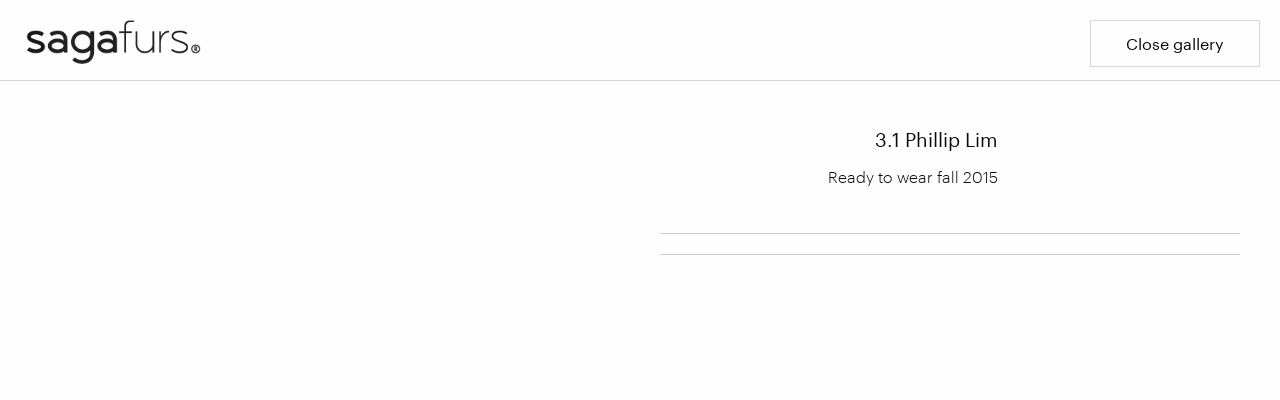

--- FILE ---
content_type: text/html; charset=UTF-8
request_url: https://www.sagafurs.com/inspiration/catwalk-gallery/2015-2016-collection/ready-to-wear-fall-2015/31-phillip-lim/ready-to-wear-fall-2015-new-york-3-1-phillip-lim/
body_size: 11768
content:

<!doctype html>
  <html class="no-js"  lang="en-US">

	<head>
		<meta charset="utf-8">

		<!-- Force IE to use the latest rendering engine available -->
		<meta http-equiv="X-UA-Compatible" content="IE=edge">

		<!-- Mobile Meta -->
		<meta name="viewport" content="width=device-width, initial-scale=1.0">
		<meta class="foundation-mq">

		<!-- If Site Icon isn't set in customizer -->
					<!-- Icons & Favicons -->
			<link rel="icon" href="https://sagafurs.wpenginepowered.com/wp-content/themes/sagafurs/favicon.png">
			<link href="https://sagafurs.wpenginepowered.com/wp-content/themes/sagafurs/assets/images/apple-icon-touch.png" rel="apple-touch-icon" />
			<!--[if IE]>
				<link rel="shortcut icon" href="https://sagafurs.wpenginepowered.com/wp-content/themes/sagafurs/favicon.ico">
			<![endif]-->
			<meta name="msapplication-TileColor" content="#f01d4f">
			<meta name="msapplication-TileImage" content="https://www.sagafurs.com/wp-content/themes/sagafurs/assets/images/win8-tile-icon.png">
	    	<meta name="theme-color" content="#121212">
	    
		<link rel="pingback" href="https://www.sagafurs.com/xmlrpc.php">

		<script type="text/javascript" data-cookieconsent="ignore">
	window.dataLayer = window.dataLayer || [];

	function gtag() {
		dataLayer.push(arguments);
	}

	gtag("consent", "default", {
		ad_personalization: "denied",
		ad_storage: "denied",
		ad_user_data: "denied",
		analytics_storage: "denied",
		functionality_storage: "denied",
		personalization_storage: "denied",
		security_storage: "granted",
		wait_for_update: 500,
	});
	gtag("set", "ads_data_redaction", true);
	gtag("set", "url_passthrough", true);
</script>
<script type="text/javascript"
		id="Cookiebot"
		src="https://consent.cookiebot.com/uc.js"
		data-implementation="wp"
		data-cbid="e6975c01-2e4d-4ac2-963a-ff65f84cd275"
							data-blockingmode="auto"
	></script>
<meta name='robots' content='index, follow, max-image-preview:large, max-snippet:-1, max-video-preview:-1' />
	<style>img:is([sizes="auto" i], [sizes^="auto," i]) { contain-intrinsic-size: 3000px 1500px }</style>
	
	<!-- This site is optimized with the Yoast SEO plugin v26.8 - https://yoast.com/product/yoast-seo-wordpress/ -->
	<title>Ready to wear fall 2015 - New york - 3.1 Phillip Lim - Sagafurs</title>
	<link rel="canonical" href="https://www.sagafurs.com/inspiration/catwalk-gallery/2015-2016-collection/ready-to-wear-fall-2015/31-phillip-lim/ready-to-wear-fall-2015-new-york-3-1-phillip-lim/" />
	<meta property="og:locale" content="en_US" />
	<meta property="og:type" content="article" />
	<meta property="og:title" content="Ready to wear fall 2015 - New york - 3.1 Phillip Lim - Sagafurs" />
	<meta property="og:url" content="https://www.sagafurs.com/inspiration/catwalk-gallery/2015-2016-collection/ready-to-wear-fall-2015/31-phillip-lim/ready-to-wear-fall-2015-new-york-3-1-phillip-lim/" />
	<meta property="og:site_name" content="Sagafurs" />
	<meta property="article:modified_time" content="2016-12-15T12:31:34+00:00" />
	<meta name="twitter:card" content="summary_large_image" />
	<script type="application/ld+json" class="yoast-schema-graph">{"@context":"https://schema.org","@graph":[{"@type":"WebPage","@id":"https://www.sagafurs.com/inspiration/catwalk-gallery/2015-2016-collection/ready-to-wear-fall-2015/31-phillip-lim/ready-to-wear-fall-2015-new-york-3-1-phillip-lim/","url":"https://www.sagafurs.com/inspiration/catwalk-gallery/2015-2016-collection/ready-to-wear-fall-2015/31-phillip-lim/ready-to-wear-fall-2015-new-york-3-1-phillip-lim/","name":"Ready to wear fall 2015 - New york - 3.1 Phillip Lim - Sagafurs","isPartOf":{"@id":"https://www.sagafurs.com/#website"},"datePublished":"2015-12-15T12:31:34+00:00","dateModified":"2016-12-15T12:31:34+00:00","breadcrumb":{"@id":"https://www.sagafurs.com/inspiration/catwalk-gallery/2015-2016-collection/ready-to-wear-fall-2015/31-phillip-lim/ready-to-wear-fall-2015-new-york-3-1-phillip-lim/#breadcrumb"},"inLanguage":"en-US","potentialAction":[{"@type":"ReadAction","target":["https://www.sagafurs.com/inspiration/catwalk-gallery/2015-2016-collection/ready-to-wear-fall-2015/31-phillip-lim/ready-to-wear-fall-2015-new-york-3-1-phillip-lim/"]}]},{"@type":"BreadcrumbList","@id":"https://www.sagafurs.com/inspiration/catwalk-gallery/2015-2016-collection/ready-to-wear-fall-2015/31-phillip-lim/ready-to-wear-fall-2015-new-york-3-1-phillip-lim/#breadcrumb","itemListElement":[{"@type":"ListItem","position":1,"name":"Home","item":"https://www.sagafurs.com/"},{"@type":"ListItem","position":2,"name":"Ready to wear fall 2015 &#8211; New york &#8211; 3.1 Phillip Lim"}]},{"@type":"WebSite","@id":"https://www.sagafurs.com/#website","url":"https://www.sagafurs.com/","name":"Sagafurs","description":"Sagafurs","potentialAction":[{"@type":"SearchAction","target":{"@type":"EntryPoint","urlTemplate":"https://www.sagafurs.com/?s={search_term_string}"},"query-input":{"@type":"PropertyValueSpecification","valueRequired":true,"valueName":"search_term_string"}}],"inLanguage":"en-US"}]}</script>
	<!-- / Yoast SEO plugin. -->


<link rel='dns-prefetch' href='//fonts.googleapis.com' />
<link rel="alternate" type="application/rss+xml" title="Sagafurs &raquo; Feed" href="https://www.sagafurs.com/feed/" />
<link rel="alternate" type="application/rss+xml" title="Sagafurs &raquo; Comments Feed" href="https://www.sagafurs.com/comments/feed/" />
<link rel='stylesheet' id='wp-block-library-css' href='https://sagafurs.wpenginepowered.com/wp-includes/css/dist/block-library/style.min.css?ver=b11662d9bff7e5e9fe1b269f5f08c5cb' type='text/css' media='all' />
<style id='classic-theme-styles-inline-css' type='text/css'>
/*! This file is auto-generated */
.wp-block-button__link{color:#fff;background-color:#32373c;border-radius:9999px;box-shadow:none;text-decoration:none;padding:calc(.667em + 2px) calc(1.333em + 2px);font-size:1.125em}.wp-block-file__button{background:#32373c;color:#fff;text-decoration:none}
</style>
<link rel='stylesheet' id='wp-components-css' href='https://sagafurs.wpenginepowered.com/wp-includes/css/dist/components/style.min.css?ver=b11662d9bff7e5e9fe1b269f5f08c5cb' type='text/css' media='all' />
<link rel='stylesheet' id='wp-preferences-css' href='https://sagafurs.wpenginepowered.com/wp-includes/css/dist/preferences/style.min.css?ver=b11662d9bff7e5e9fe1b269f5f08c5cb' type='text/css' media='all' />
<link rel='stylesheet' id='wp-block-editor-css' href='https://sagafurs.wpenginepowered.com/wp-includes/css/dist/block-editor/style.min.css?ver=b11662d9bff7e5e9fe1b269f5f08c5cb' type='text/css' media='all' />
<link rel='stylesheet' id='popup-maker-block-library-style-css' href='https://sagafurs.wpenginepowered.com/wp-content/plugins/popup-maker/dist/packages/block-library-style.css?ver=dbea705cfafe089d65f1' type='text/css' media='all' />
<style id='filebird-block-filebird-gallery-style-inline-css' type='text/css'>
ul.filebird-block-filebird-gallery{margin:auto!important;padding:0!important;width:100%}ul.filebird-block-filebird-gallery.layout-grid{display:grid;grid-gap:20px;align-items:stretch;grid-template-columns:repeat(var(--columns),1fr);justify-items:stretch}ul.filebird-block-filebird-gallery.layout-grid li img{border:1px solid #ccc;box-shadow:2px 2px 6px 0 rgba(0,0,0,.3);height:100%;max-width:100%;-o-object-fit:cover;object-fit:cover;width:100%}ul.filebird-block-filebird-gallery.layout-masonry{-moz-column-count:var(--columns);-moz-column-gap:var(--space);column-gap:var(--space);-moz-column-width:var(--min-width);columns:var(--min-width) var(--columns);display:block;overflow:auto}ul.filebird-block-filebird-gallery.layout-masonry li{margin-bottom:var(--space)}ul.filebird-block-filebird-gallery li{list-style:none}ul.filebird-block-filebird-gallery li figure{height:100%;margin:0;padding:0;position:relative;width:100%}ul.filebird-block-filebird-gallery li figure figcaption{background:linear-gradient(0deg,rgba(0,0,0,.7),rgba(0,0,0,.3) 70%,transparent);bottom:0;box-sizing:border-box;color:#fff;font-size:.8em;margin:0;max-height:100%;overflow:auto;padding:3em .77em .7em;position:absolute;text-align:center;width:100%;z-index:2}ul.filebird-block-filebird-gallery li figure figcaption a{color:inherit}.fb-block-hover-animation-zoomIn figure{overflow:hidden}.fb-block-hover-animation-zoomIn figure img{transform:scale(1);transition:.3s ease-in-out}.fb-block-hover-animation-zoomIn figure:hover img{transform:scale(1.3)}.fb-block-hover-animation-shine figure{overflow:hidden;position:relative}.fb-block-hover-animation-shine figure:before{background:linear-gradient(90deg,hsla(0,0%,100%,0) 0,hsla(0,0%,100%,.3));content:"";display:block;height:100%;left:-75%;position:absolute;top:0;transform:skewX(-25deg);width:50%;z-index:2}.fb-block-hover-animation-shine figure:hover:before{animation:shine .75s}@keyframes shine{to{left:125%}}.fb-block-hover-animation-opacity figure{overflow:hidden}.fb-block-hover-animation-opacity figure img{opacity:1;transition:.3s ease-in-out}.fb-block-hover-animation-opacity figure:hover img{opacity:.5}.fb-block-hover-animation-grayscale figure img{filter:grayscale(100%);transition:.3s ease-in-out}.fb-block-hover-animation-grayscale figure:hover img{filter:grayscale(0)}

</style>
<style id='global-styles-inline-css' type='text/css'>
:root{--wp--preset--aspect-ratio--square: 1;--wp--preset--aspect-ratio--4-3: 4/3;--wp--preset--aspect-ratio--3-4: 3/4;--wp--preset--aspect-ratio--3-2: 3/2;--wp--preset--aspect-ratio--2-3: 2/3;--wp--preset--aspect-ratio--16-9: 16/9;--wp--preset--aspect-ratio--9-16: 9/16;--wp--preset--color--black: #000000;--wp--preset--color--cyan-bluish-gray: #abb8c3;--wp--preset--color--white: #ffffff;--wp--preset--color--pale-pink: #f78da7;--wp--preset--color--vivid-red: #cf2e2e;--wp--preset--color--luminous-vivid-orange: #ff6900;--wp--preset--color--luminous-vivid-amber: #fcb900;--wp--preset--color--light-green-cyan: #7bdcb5;--wp--preset--color--vivid-green-cyan: #00d084;--wp--preset--color--pale-cyan-blue: #8ed1fc;--wp--preset--color--vivid-cyan-blue: #0693e3;--wp--preset--color--vivid-purple: #9b51e0;--wp--preset--gradient--vivid-cyan-blue-to-vivid-purple: linear-gradient(135deg,rgba(6,147,227,1) 0%,rgb(155,81,224) 100%);--wp--preset--gradient--light-green-cyan-to-vivid-green-cyan: linear-gradient(135deg,rgb(122,220,180) 0%,rgb(0,208,130) 100%);--wp--preset--gradient--luminous-vivid-amber-to-luminous-vivid-orange: linear-gradient(135deg,rgba(252,185,0,1) 0%,rgba(255,105,0,1) 100%);--wp--preset--gradient--luminous-vivid-orange-to-vivid-red: linear-gradient(135deg,rgba(255,105,0,1) 0%,rgb(207,46,46) 100%);--wp--preset--gradient--very-light-gray-to-cyan-bluish-gray: linear-gradient(135deg,rgb(238,238,238) 0%,rgb(169,184,195) 100%);--wp--preset--gradient--cool-to-warm-spectrum: linear-gradient(135deg,rgb(74,234,220) 0%,rgb(151,120,209) 20%,rgb(207,42,186) 40%,rgb(238,44,130) 60%,rgb(251,105,98) 80%,rgb(254,248,76) 100%);--wp--preset--gradient--blush-light-purple: linear-gradient(135deg,rgb(255,206,236) 0%,rgb(152,150,240) 100%);--wp--preset--gradient--blush-bordeaux: linear-gradient(135deg,rgb(254,205,165) 0%,rgb(254,45,45) 50%,rgb(107,0,62) 100%);--wp--preset--gradient--luminous-dusk: linear-gradient(135deg,rgb(255,203,112) 0%,rgb(199,81,192) 50%,rgb(65,88,208) 100%);--wp--preset--gradient--pale-ocean: linear-gradient(135deg,rgb(255,245,203) 0%,rgb(182,227,212) 50%,rgb(51,167,181) 100%);--wp--preset--gradient--electric-grass: linear-gradient(135deg,rgb(202,248,128) 0%,rgb(113,206,126) 100%);--wp--preset--gradient--midnight: linear-gradient(135deg,rgb(2,3,129) 0%,rgb(40,116,252) 100%);--wp--preset--font-size--small: 13px;--wp--preset--font-size--medium: 20px;--wp--preset--font-size--large: 36px;--wp--preset--font-size--x-large: 42px;--wp--preset--spacing--20: 0.44rem;--wp--preset--spacing--30: 0.67rem;--wp--preset--spacing--40: 1rem;--wp--preset--spacing--50: 1.5rem;--wp--preset--spacing--60: 2.25rem;--wp--preset--spacing--70: 3.38rem;--wp--preset--spacing--80: 5.06rem;--wp--preset--shadow--natural: 6px 6px 9px rgba(0, 0, 0, 0.2);--wp--preset--shadow--deep: 12px 12px 50px rgba(0, 0, 0, 0.4);--wp--preset--shadow--sharp: 6px 6px 0px rgba(0, 0, 0, 0.2);--wp--preset--shadow--outlined: 6px 6px 0px -3px rgba(255, 255, 255, 1), 6px 6px rgba(0, 0, 0, 1);--wp--preset--shadow--crisp: 6px 6px 0px rgba(0, 0, 0, 1);}:where(.is-layout-flex){gap: 0.5em;}:where(.is-layout-grid){gap: 0.5em;}body .is-layout-flex{display: flex;}.is-layout-flex{flex-wrap: wrap;align-items: center;}.is-layout-flex > :is(*, div){margin: 0;}body .is-layout-grid{display: grid;}.is-layout-grid > :is(*, div){margin: 0;}:where(.wp-block-columns.is-layout-flex){gap: 2em;}:where(.wp-block-columns.is-layout-grid){gap: 2em;}:where(.wp-block-post-template.is-layout-flex){gap: 1.25em;}:where(.wp-block-post-template.is-layout-grid){gap: 1.25em;}.has-black-color{color: var(--wp--preset--color--black) !important;}.has-cyan-bluish-gray-color{color: var(--wp--preset--color--cyan-bluish-gray) !important;}.has-white-color{color: var(--wp--preset--color--white) !important;}.has-pale-pink-color{color: var(--wp--preset--color--pale-pink) !important;}.has-vivid-red-color{color: var(--wp--preset--color--vivid-red) !important;}.has-luminous-vivid-orange-color{color: var(--wp--preset--color--luminous-vivid-orange) !important;}.has-luminous-vivid-amber-color{color: var(--wp--preset--color--luminous-vivid-amber) !important;}.has-light-green-cyan-color{color: var(--wp--preset--color--light-green-cyan) !important;}.has-vivid-green-cyan-color{color: var(--wp--preset--color--vivid-green-cyan) !important;}.has-pale-cyan-blue-color{color: var(--wp--preset--color--pale-cyan-blue) !important;}.has-vivid-cyan-blue-color{color: var(--wp--preset--color--vivid-cyan-blue) !important;}.has-vivid-purple-color{color: var(--wp--preset--color--vivid-purple) !important;}.has-black-background-color{background-color: var(--wp--preset--color--black) !important;}.has-cyan-bluish-gray-background-color{background-color: var(--wp--preset--color--cyan-bluish-gray) !important;}.has-white-background-color{background-color: var(--wp--preset--color--white) !important;}.has-pale-pink-background-color{background-color: var(--wp--preset--color--pale-pink) !important;}.has-vivid-red-background-color{background-color: var(--wp--preset--color--vivid-red) !important;}.has-luminous-vivid-orange-background-color{background-color: var(--wp--preset--color--luminous-vivid-orange) !important;}.has-luminous-vivid-amber-background-color{background-color: var(--wp--preset--color--luminous-vivid-amber) !important;}.has-light-green-cyan-background-color{background-color: var(--wp--preset--color--light-green-cyan) !important;}.has-vivid-green-cyan-background-color{background-color: var(--wp--preset--color--vivid-green-cyan) !important;}.has-pale-cyan-blue-background-color{background-color: var(--wp--preset--color--pale-cyan-blue) !important;}.has-vivid-cyan-blue-background-color{background-color: var(--wp--preset--color--vivid-cyan-blue) !important;}.has-vivid-purple-background-color{background-color: var(--wp--preset--color--vivid-purple) !important;}.has-black-border-color{border-color: var(--wp--preset--color--black) !important;}.has-cyan-bluish-gray-border-color{border-color: var(--wp--preset--color--cyan-bluish-gray) !important;}.has-white-border-color{border-color: var(--wp--preset--color--white) !important;}.has-pale-pink-border-color{border-color: var(--wp--preset--color--pale-pink) !important;}.has-vivid-red-border-color{border-color: var(--wp--preset--color--vivid-red) !important;}.has-luminous-vivid-orange-border-color{border-color: var(--wp--preset--color--luminous-vivid-orange) !important;}.has-luminous-vivid-amber-border-color{border-color: var(--wp--preset--color--luminous-vivid-amber) !important;}.has-light-green-cyan-border-color{border-color: var(--wp--preset--color--light-green-cyan) !important;}.has-vivid-green-cyan-border-color{border-color: var(--wp--preset--color--vivid-green-cyan) !important;}.has-pale-cyan-blue-border-color{border-color: var(--wp--preset--color--pale-cyan-blue) !important;}.has-vivid-cyan-blue-border-color{border-color: var(--wp--preset--color--vivid-cyan-blue) !important;}.has-vivid-purple-border-color{border-color: var(--wp--preset--color--vivid-purple) !important;}.has-vivid-cyan-blue-to-vivid-purple-gradient-background{background: var(--wp--preset--gradient--vivid-cyan-blue-to-vivid-purple) !important;}.has-light-green-cyan-to-vivid-green-cyan-gradient-background{background: var(--wp--preset--gradient--light-green-cyan-to-vivid-green-cyan) !important;}.has-luminous-vivid-amber-to-luminous-vivid-orange-gradient-background{background: var(--wp--preset--gradient--luminous-vivid-amber-to-luminous-vivid-orange) !important;}.has-luminous-vivid-orange-to-vivid-red-gradient-background{background: var(--wp--preset--gradient--luminous-vivid-orange-to-vivid-red) !important;}.has-very-light-gray-to-cyan-bluish-gray-gradient-background{background: var(--wp--preset--gradient--very-light-gray-to-cyan-bluish-gray) !important;}.has-cool-to-warm-spectrum-gradient-background{background: var(--wp--preset--gradient--cool-to-warm-spectrum) !important;}.has-blush-light-purple-gradient-background{background: var(--wp--preset--gradient--blush-light-purple) !important;}.has-blush-bordeaux-gradient-background{background: var(--wp--preset--gradient--blush-bordeaux) !important;}.has-luminous-dusk-gradient-background{background: var(--wp--preset--gradient--luminous-dusk) !important;}.has-pale-ocean-gradient-background{background: var(--wp--preset--gradient--pale-ocean) !important;}.has-electric-grass-gradient-background{background: var(--wp--preset--gradient--electric-grass) !important;}.has-midnight-gradient-background{background: var(--wp--preset--gradient--midnight) !important;}.has-small-font-size{font-size: var(--wp--preset--font-size--small) !important;}.has-medium-font-size{font-size: var(--wp--preset--font-size--medium) !important;}.has-large-font-size{font-size: var(--wp--preset--font-size--large) !important;}.has-x-large-font-size{font-size: var(--wp--preset--font-size--x-large) !important;}
:where(.wp-block-post-template.is-layout-flex){gap: 1.25em;}:where(.wp-block-post-template.is-layout-grid){gap: 1.25em;}
:where(.wp-block-columns.is-layout-flex){gap: 2em;}:where(.wp-block-columns.is-layout-grid){gap: 2em;}
:root :where(.wp-block-pullquote){font-size: 1.5em;line-height: 1.6;}
</style>
<link rel='stylesheet' id='wpml-legacy-dropdown-0-css' href='https://sagafurs.wpenginepowered.com/wp-content/plugins/sitepress-multilingual-cms/templates/language-switchers/legacy-dropdown/style.min.css?ver=1' type='text/css' media='all' />
<style id='wpml-legacy-dropdown-0-inline-css' type='text/css'>
.wpml-ls-statics-shortcode_actions{background-color:#ffffff;}.wpml-ls-statics-shortcode_actions, .wpml-ls-statics-shortcode_actions .wpml-ls-sub-menu, .wpml-ls-statics-shortcode_actions a {border-color:#cdcdcd;}.wpml-ls-statics-shortcode_actions a, .wpml-ls-statics-shortcode_actions .wpml-ls-sub-menu a, .wpml-ls-statics-shortcode_actions .wpml-ls-sub-menu a:link, .wpml-ls-statics-shortcode_actions li:not(.wpml-ls-current-language) .wpml-ls-link, .wpml-ls-statics-shortcode_actions li:not(.wpml-ls-current-language) .wpml-ls-link:link {color:#444444;background-color:#ffffff;}.wpml-ls-statics-shortcode_actions .wpml-ls-sub-menu a:hover,.wpml-ls-statics-shortcode_actions .wpml-ls-sub-menu a:focus, .wpml-ls-statics-shortcode_actions .wpml-ls-sub-menu a:link:hover, .wpml-ls-statics-shortcode_actions .wpml-ls-sub-menu a:link:focus {color:#000000;background-color:#eeeeee;}.wpml-ls-statics-shortcode_actions .wpml-ls-current-language > a {color:#444444;background-color:#ffffff;}.wpml-ls-statics-shortcode_actions .wpml-ls-current-language:hover>a, .wpml-ls-statics-shortcode_actions .wpml-ls-current-language>a:focus {color:#000000;background-color:#eeeeee;}
</style>
<link rel='stylesheet' id='tablepress-default-css' href='https://sagafurs.wpenginepowered.com/wp-content/plugins/tablepress/css/build/default.css?ver=3.2.6' type='text/css' media='all' />
<link rel='stylesheet' id='fonts-css' href='https://fonts.googleapis.com/css?family=Open+Sans%3A300%2C400%2C400i%2C700&#038;subset=latin-ext&#038;ver=6.8.3' type='text/css' media='all' />
<link rel='stylesheet' id='slick-css-css' href='https://sagafurs.wpenginepowered.com/wp-content/themes/sagafurs/assets/css/slick.css?ver=b11662d9bff7e5e9fe1b269f5f08c5cb' type='text/css' media='all' />
<link rel='stylesheet' id='site-css-css' href='https://sagafurs.wpenginepowered.com/wp-content/themes/sagafurs/assets/css/style.min.css?ver=1.0.25' type='text/css' media='all' />
<script type="text/javascript" src="https://sagafurs.wpenginepowered.com/wp-includes/js/jquery/jquery.min.js?ver=3.7.1" id="jquery-core-js"></script>
<script type="text/javascript" src="https://sagafurs.wpenginepowered.com/wp-includes/js/jquery/jquery-migrate.min.js?ver=3.4.1" id="jquery-migrate-js"></script>
<script type="text/javascript" src="https://sagafurs.wpenginepowered.com/wp-content/plugins/sitepress-multilingual-cms/templates/language-switchers/legacy-dropdown/script.min.js?ver=1" id="wpml-legacy-dropdown-0-js"></script>
<link rel="https://api.w.org/" href="https://www.sagafurs.com/wp-json/" /><link rel="alternate" title="oEmbed (JSON)" type="application/json+oembed" href="https://www.sagafurs.com/wp-json/oembed/1.0/embed?url=https%3A%2F%2Fwww.sagafurs.com%2Finspiration%2Fcatwalk-gallery%2F2015-2016-collection%2Fready-to-wear-fall-2015%2F31-phillip-lim%2Fready-to-wear-fall-2015-new-york-3-1-phillip-lim%2F" />
<link rel="alternate" title="oEmbed (XML)" type="text/xml+oembed" href="https://www.sagafurs.com/wp-json/oembed/1.0/embed?url=https%3A%2F%2Fwww.sagafurs.com%2Finspiration%2Fcatwalk-gallery%2F2015-2016-collection%2Fready-to-wear-fall-2015%2F31-phillip-lim%2Fready-to-wear-fall-2015-new-york-3-1-phillip-lim%2F&#038;format=xml" />
<meta name="generator" content="WPML ver:4.7.6 stt:60,1,18,41,46,51;" />
<!-- GA4 Google Analytics -->
<script data-cookieconsent="statistics" async src="https://www.googletagmanager.com/gtag/js?id=G-G7WYHQ62SY"></script>

<script data-cookieconsent="statistics">

window.dataLayer = window.dataLayer || [];

function gtag(){dataLayer.push(arguments);}

gtag('js', new Date());

gtag('config', 'G-G7WYHQ62SY');

</script><script src="https://www.google.com/recaptcha/api.js"></script><style type="text/css">
#main > article > section > .flexible-3-columns > .medium-4{
	
	@media screen and (min-width: 40em){
		width:50%;
	}
	
	&:first-child{
		@media screen and (min-width: 40em){
		    padding-right: 0.5rem;
	    }
	}
	
	&:last-child{
		@media screen and (min-width: 40em){
		    padding-left: 0.5rem;
	    }
	}
	
	 
}</style>
<script type="text/javascript">
jQuery(function() {
	//Find iframes
	jQuery('iframe[src]').each(function() {
		var $iframe = jQuery(this);
		var src = $iframe.attr('src');

		//Add new attributes
		$iframe.attr("data-cookieblock-src", src);
		$iframe.attr("data-cookieconsent", "statistics");

		// remove the old attribute
		$iframe.removeAttr('src'); 
	});
});

</script>

	</head>

	<!-- Uncomment this line if using the Off-Canvas Menu -->

  <body data-rsssl=1 class="wp-singular galleries-template-default single single-galleries postid-130384 wp-theme-sagafurs">
    <!-- Remove non-GDPR social media tracking.
      <div id="fb-root"></div>
      <script>(function(d, s, id) {
        var js, fjs = d.getElementsByTagName(s)[0];
        if (d.getElementById(id)) return;
        js = d.createElement(s); js.id = id;
        js.src = "//connect.facebook.net/en_US/sdk.js#xfbml=1&version=v2.7";
        fjs.parentNode.insertBefore(js, fjs);
      }(document, 'script', 'facebook-jssdk'));</script>
      <script>window.twttr = (function(d, s, id) {
        var js, fjs = d.getElementsByTagName(s)[0],
          t = window.twttr || {};
        if (d.getElementById(id)) return t;
        js = d.createElement(s);
        js.id = id;
        js.src = "https://platform.twitter.com/widgets.js";
        fjs.parentNode.insertBefore(js, fjs);

        t._e = [];
        t.ready = function(f) {
          t._e.push(f);
        };

        return t;
      }(document, "script", "twitter-wjs"));</script>
    -->

		<div class="off-canvas-wrapper">

			<div class="off-canvas-wrapper-inner" data-off-canvas-wrapper>

				<div class="off-canvas position-left" id="off-canvas" data-off-canvas data-position="left">
	<ul id="menu-top_main_menu" class="vertical mobile menu"><li id="menu-item-334" class="auction menu-item menu-item-type-post_type menu-item-object-page menu-item-has-children menu-item-334"><a href="https://www.sagafurs.com/auction/">Auctions</a><span class="drilldown">&raquo;</span><ul class="vertical menu sub-menu">
<li class="close-menu"><button type="button" class="close-sub-menu ">&laquo; Return</button>
	<li id="menu-item-6711" class="auction-sub menu-item menu-item-type-post_type menu-item-object-page menu-item-has-children menu-item-6711"><a href="https://www.sagafurs.com/auction/">Auctions</a><span class="drilldown">&raquo;</span><ul class="vertical menu sub-menu">
<li class="close-menu"><button type="button" class="close-sub-menu ">&laquo; Return</button>
		<li id="menu-item-188556" class="menu-item menu-item-type-post_type menu-item-object-auction menu-item-188556"><a href="https://www.sagafurs.com/auction/auction-name/online-sale-december-2025/">Online Sale December 2025</a></li>
		<li id="menu-item-188565" class="menu-item menu-item-type-post_type menu-item-object-auction menu-item-188565"><a href="https://www.sagafurs.com/auction/auction-name/maaliskuu-2026/">March 2026</a></li>
		<li id="menu-item-188564" class="menu-item menu-item-type-post_type menu-item-object-auction menu-item-188564"><a href="https://www.sagafurs.com/auction/auction-name/kesakuu-2026/">June 2026</a></li>
		<li id="menu-item-188563" class="menu-item menu-item-type-post_type menu-item-object-auction menu-item-188563"><a href="https://www.sagafurs.com/auction/auction-name/syyskuu-2026/">September 2026</a></li>
		<li id="menu-item-6715" class="show-old-results menu-item menu-item-type-custom menu-item-object-custom menu-item-6715"><a href="/auction/?show-older">Show all auctions</a></li>
	</ul>
</li>
	<li id="menu-item-496" class="menu-item menu-item-type-post_type menu-item-object-page menu-item-496"><a href="https://www.sagafurs.com/auction/register-to-auction/">Register to an auction</a></li>
	<li id="menu-item-163390" class="menu-item menu-item-type-post_type menu-item-object-page menu-item-163390"><a href="https://www.sagafurs.com/auction/follow-the-saga-furs-auction/">Follow the Saga Furs auction</a></li>
	<li id="menu-item-187357" class="menu-item menu-item-type-post_type menu-item-object-page menu-item-187357"><a href="https://www.sagafurs.com/auction-schedule-2025-2026/">Auction schedule 2025-2026</a></li>
	<li id="menu-item-184312" class="menu-item menu-item-type-post_type menu-item-object-page menu-item-184312"><a href="https://www.sagafurs.com/auction/total-offering-season-2025-2026/">Total offering season 2025-2026</a></li>
	<li id="menu-item-491" class="menu-item menu-item-type-post_type menu-item-object-page menu-item-491"><a href="https://www.sagafurs.com/auction/auction-services/">Auction Services</a></li>
	<li id="menu-item-492" class="menu-item menu-item-type-post_type menu-item-object-page menu-item-492"><a href="https://www.sagafurs.com/auction/how-to-buy/">How to buy skins</a></li>
	<li id="menu-item-493" class="menu-item menu-item-type-post_type menu-item-object-page menu-item-493"><a href="https://www.sagafurs.com/auction/how-to-sell/">How to sell</a></li>
	<li id="menu-item-164973" class="menu-item menu-item-type-post_type menu-item-object-page menu-item-164973"><a href="https://www.sagafurs.com/auction/how-to-sell/websampo-quality-oriented-selection/">WebSampo – quality oriented selection</a></li>
	<li id="menu-item-495" class="menu-item menu-item-type-post_type menu-item-object-page menu-item-495"><a href="https://www.sagafurs.com/auction/private-treaty/">Private treaty</a></li>
	<li id="menu-item-7293" class="menu-item menu-item-type-post_type menu-item-object-page menu-item-7293"><a href="https://www.sagafurs.com/auction/digital-services/">Digital Services</a></li>
	<li id="menu-item-494" class="menu-item menu-item-type-post_type menu-item-object-page menu-item-494"><a href="https://www.sagafurs.com/auction/labels/">Labels</a></li>
	<li id="menu-item-484" class="menu-item menu-item-type-post_type menu-item-object-page menu-item-has-children menu-item-484"><a href="https://www.sagafurs.com/auction/products/">Products</a><span class="drilldown">&raquo;</span><ul class="vertical menu sub-menu">
<li class="close-menu"><button type="button" class="close-sub-menu ">&laquo; Return</button>
		<li id="menu-item-490" class="menu-item menu-item-type-post_type menu-item-object-page menu-item-490"><a href="https://www.sagafurs.com/auction/products/mink/">Mink</a></li>
		<li id="menu-item-487" class="menu-item menu-item-type-post_type menu-item-object-page menu-item-487"><a href="https://www.sagafurs.com/auction/products/fox/">Fox</a></li>
		<li id="menu-item-486" class="menu-item menu-item-type-post_type menu-item-object-page menu-item-486"><a href="https://www.sagafurs.com/auction/products/finnraccoon/">Finnraccoon</a></li>
		<li id="menu-item-488" class="menu-item menu-item-type-post_type menu-item-object-page menu-item-has-children menu-item-488"><a href="https://www.sagafurs.com/auction/products/grading-system/">Grading</a><span class="drilldown">&raquo;</span><ul class="vertical menu sub-menu">
<li class="close-menu"><button type="button" class="close-sub-menu ">&laquo; Return</button>
			<li id="menu-item-155665" class="menu-item menu-item-type-post_type menu-item-object-page menu-item-155665"><a href="https://www.sagafurs.com/auction/products/grading-system/sex/">Sex</a></li>
			<li id="menu-item-155685" class="menu-item menu-item-type-post_type menu-item-object-page menu-item-155685"><a href="https://www.sagafurs.com/auction/products/grading-system/size/">Size</a></li>
			<li id="menu-item-155705" class="menu-item menu-item-type-post_type menu-item-object-page menu-item-155705"><a href="https://www.sagafurs.com/auction/products/grading-system/shading/">Shading</a></li>
			<li id="menu-item-156045" class="menu-item menu-item-type-post_type menu-item-object-page menu-item-156045"><a href="https://www.sagafurs.com/auction/products/grading-system/quality/">Quality</a></li>
			<li id="menu-item-156059" class="menu-item menu-item-type-post_type menu-item-object-page menu-item-156059"><a href="https://www.sagafurs.com/auction/products/grading-system/clarity/">Clarity</a></li>
			<li id="menu-item-17927" class="menu-item menu-item-type-post_type menu-item-object-page menu-item-17927"><a href="https://www.sagafurs.com/auction/products/grading-system/grading-course/">Grading Course</a></li>
		</ul>
</li>
	</ul>
</li>
</ul>
</li>
<li id="menu-item-333" class="corporate menu-item menu-item-type-post_type menu-item-object-page menu-item-has-children menu-item-333"><a href="https://www.sagafurs.com/our-company/">Our Company</a><span class="drilldown">&raquo;</span><ul class="vertical menu sub-menu">
<li class="close-menu"><button type="button" class="close-sub-menu ">&laquo; Return</button>
	<li id="menu-item-341" class="menu-item menu-item-type-post_type menu-item-object-page menu-item-has-children menu-item-341"><a href="https://www.sagafurs.com/our-company/about-us/">About us</a><span class="drilldown">&raquo;</span><ul class="vertical menu sub-menu">
<li class="close-menu"><button type="button" class="close-sub-menu ">&laquo; Return</button>
		<li id="menu-item-169220" class="menu-item menu-item-type-post_type menu-item-object-page menu-item-169220"><a href="https://www.sagafurs.com/our-company/about-us/saga-furs-80-years-heritage/">Saga Furs’ Nearly 90 Years of Heritage</a></li>
		<li id="menu-item-342" class="news menu-item menu-item-type-post_type menu-item-object-page menu-item-342"><a title="See more news" href="https://www.sagafurs.com/our-company/news/">News</a></li>
	</ul>
</li>
	<li id="menu-item-339" class="menu-item menu-item-type-post_type menu-item-object-page menu-item-has-children menu-item-339"><a href="https://www.sagafurs.com/our-company/investors/">Investors</a><span class="drilldown">&raquo;</span><ul class="vertical menu sub-menu">
<li class="close-menu"><button type="button" class="close-sub-menu ">&laquo; Return</button>
		<li id="menu-item-351" class="menu-item menu-item-type-post_type menu-item-object-page menu-item-351"><a href="https://www.sagafurs.com/our-company/investors/disclosure-policy/">Disclosure policy</a></li>
		<li id="menu-item-350" class="menu-item menu-item-type-post_type menu-item-object-page menu-item-350"><a href="https://www.sagafurs.com/our-company/investors/financial-information/">Reports and key figures</a></li>
		<li id="menu-item-349" class="menu-item menu-item-type-post_type menu-item-object-page menu-item-349"><a href="https://www.sagafurs.com/our-company/investors/stock-exchange-releases/">Stock exchange releases</a></li>
		<li id="menu-item-348" class="menu-item menu-item-type-post_type menu-item-object-page menu-item-has-children menu-item-348"><a href="https://www.sagafurs.com/our-company/investors/share-and-shareholders/">Share and shareholders</a><span class="drilldown">&raquo;</span><ul class="vertical menu sub-menu">
<li class="close-menu"><button type="button" class="close-sub-menu ">&laquo; Return</button>
			<li id="menu-item-6372" class="menu-item menu-item-type-post_type menu-item-object-page menu-item-6372"><a href="https://www.sagafurs.com/our-company/investors/share-and-shareholders/stock-prices-quotes-trends/">Stock Prices, Quotes and Trends</a></li>
			<li id="menu-item-6371" class="menu-item menu-item-type-post_type menu-item-object-page menu-item-6371"><a href="https://www.sagafurs.com/our-company/investors/share-and-shareholders/payment-dividend-policy/">Payment of Dividend Policy</a></li>
		</ul>
</li>
		<li id="menu-item-356" class="menu-item menu-item-type-post_type menu-item-object-page menu-item-356"><a href="https://www.sagafurs.com/our-company/investors/financial-calendar/">Financial calendar</a></li>
	</ul>
</li>
	<li id="menu-item-338" class="menu-item menu-item-type-post_type menu-item-object-page menu-item-has-children menu-item-338"><a href="https://www.sagafurs.com/our-company/corporate-governance/">Corporate governance</a><span class="drilldown">&raquo;</span><ul class="vertical menu sub-menu">
<li class="close-menu"><button type="button" class="close-sub-menu ">&laquo; Return</button>
		<li id="menu-item-12037" class="menu-item menu-item-type-post_type menu-item-object-page menu-item-12037"><a href="https://www.sagafurs.com/our-company/corporate-governance/corporate-governance-statement-2021-2022/">Corporate Governance Statements</a></li>
		<li id="menu-item-6384" class="menu-item menu-item-type-post_type menu-item-object-page menu-item-6384"><a href="https://www.sagafurs.com/our-company/corporate-governance/remuneration-reports/">Remuneration Report</a></li>
		<li id="menu-item-173671" class="menu-item menu-item-type-post_type menu-item-object-page menu-item-173671"><a href="https://www.sagafurs.com/our-company/corporate-governance/remuneration-policy/">Remuneration Policy</a></li>
		<li id="menu-item-6385" class="menu-item menu-item-type-post_type menu-item-object-page menu-item-6385"><a href="https://www.sagafurs.com/our-company/corporate-governance/managing-director-management-group/">Managing Director and Management Group</a></li>
		<li id="menu-item-6383" class="menu-item menu-item-type-post_type menu-item-object-page menu-item-6383"><a href="https://www.sagafurs.com/our-company/corporate-governance/risk-management-internal-control/">Risk Management and Internal Control</a></li>
		<li id="menu-item-6382" class="menu-item menu-item-type-post_type menu-item-object-page menu-item-6382"><a href="https://www.sagafurs.com/our-company/corporate-governance/auditors/">Auditors</a></li>
		<li id="menu-item-6386" class="menu-item menu-item-type-post_type menu-item-object-page menu-item-6386"><a href="https://www.sagafurs.com/our-company/corporate-governance/board-of-directors/">Board of Directors</a></li>
		<li id="menu-item-6387" class="menu-item menu-item-type-post_type menu-item-object-page menu-item-6387"><a href="https://www.sagafurs.com/our-company/corporate-governance/general-meetings/">General meetings</a></li>
	</ul>
</li>
	<li id="menu-item-178586" class="menu-item menu-item-type-post_type menu-item-object-page menu-item-has-children menu-item-178586"><a href="https://www.sagafurs.com/career-page/">Jobs &#038; Careers</a><span class="drilldown">&raquo;</span><ul class="vertical menu sub-menu">
<li class="close-menu"><button type="button" class="close-sub-menu ">&laquo; Return</button>
		<li id="menu-item-178585" class="menu-item menu-item-type-post_type menu-item-object-page menu-item-178585"><a href="https://www.sagafurs.com/career-page/">Welcome to our career site</a></li>
		<li id="menu-item-352" class="menu-item menu-item-type-post_type menu-item-object-page menu-item-352"><a href="https://www.sagafurs.com/our-company/jobs-careers/application-form/">Auction Assistant Application Form – March 2026</a></li>
	</ul>
</li>
</ul>
</li>
<li id="menu-item-340" class="sustainability menu-item menu-item-type-post_type menu-item-object-page menu-item-has-children menu-item-340"><a href="https://www.sagafurs.com/sustainability/">Sustainability</a><span class="drilldown">&raquo;</span><ul class="vertical menu sub-menu">
<li class="close-menu"><button type="button" class="close-sub-menu ">&laquo; Return</button>
	<li id="menu-item-165065" class="menu-item menu-item-type-post_type menu-item-object-page menu-item-has-children menu-item-165065"><a href="https://www.sagafurs.com/sustainability/certification/">Certified farm management</a><span class="drilldown">&raquo;</span><ul class="vertical menu sub-menu">
<li class="close-menu"><button type="button" class="close-sub-menu ">&laquo; Return</button>
		<li id="menu-item-165064" class="menu-item menu-item-type-post_type menu-item-object-page menu-item-165064"><a href="https://www.sagafurs.com/sustainability/certification/science-based-welfur-assessment/">Science-based WelFur Assessment</a></li>
	</ul>
</li>
	<li id="menu-item-165063" class="menu-item menu-item-type-post_type menu-item-object-page menu-item-165063"><a href="https://www.sagafurs.com/sustainability/traceability-transparency-origin-fur/">Traceability in the value chain</a></li>
	<li id="menu-item-165062" class="menu-item menu-item-type-post_type menu-item-object-page menu-item-165062"><a href="https://www.sagafurs.com/sustainability/animal-welfare-2/">Animal welfare &#8211; a top priority</a></li>
</ul>
</li>
<li id="menu-item-332" class="fashion menu-item menu-item-type-post_type menu-item-object-page menu-item-has-children menu-item-332"><a href="https://www.sagafurs.com/inspiration/">Inspiration</a><span class="drilldown">&raquo;</span><ul class="vertical menu sub-menu">
<li class="close-menu"><button type="button" class="close-sub-menu ">&laquo; Return</button>
	<li id="menu-item-606" class="menu-item menu-item-type-post_type menu-item-object-page menu-item-606"><a href="https://www.sagafurs.com/inspiration/saga-furs-creative-hub/">Saga Furs Creative Hub</a></li>
	<li id="menu-item-607" class="menu-item menu-item-type-post_type menu-item-object-page menu-item-607"><a href="https://www.sagafurs.com/inspiration/fur-vision/">Fur Vision</a></li>
	<li id="menu-item-608" class="menu-item menu-item-type-post_type menu-item-object-page menu-item-608"><a href="https://www.sagafurs.com/inspiration/techniques/">Techniques</a></li>
</ul>
</li>
<li id="menu-item-314" class="login menu-item menu-item-type-custom menu-item-object-custom menu-item-has-children menu-item-314"><a target="_blank" href="https://www.sagaservices.com/">Login</a><span class="drilldown">&raquo;</span><ul class="vertical menu sub-menu">
<li class="close-menu"><button type="button" class="close-sub-menu ">&laquo; Return</button>
	<li id="menu-item-164801" class="menu-item menu-item-type-custom menu-item-object-custom menu-item-164801"><a href="https://sagauseradmin.azurewebsites.net/MyInfo/RecoverPassword">Forgot your password</a></li>
</ul>
</li>
<li class="menu-item menu-item-type-custom menu-item-object-custom menu-search-box"><div class="input-group"><form role="search" method="get" class="search-form" action="https://www.sagafurs.com/"> <input type="search" class="search-field" placeholder="Search..." value="" name="s" title="Search for:"/><div class="input-group-button"><button type="submit" class="button search-button"><i class="icon-search"></i></button></div></form></div>
</li></ul>	<div class="contact-menu">
		<ul id="menu-contact_menu" class="vertical medium-horizontal menu" ><li id="menu-item-1517" class="menu-item menu-item-type-post_type menu-item-object-page menu-item-1517"><a href="https://www.sagafurs.com/contact-saga-furs/">Contact</a></li>
<li id="menu-item-11352" class="menu-item menu-item-type-post_type menu-item-object-page menu-item-11352"><a href="https://www.sagafurs.com/our-company/press-media/">Press</a></li>
</ul>	</div>
</div>

				<div class="off-canvas-content" data-off-canvas-content id="fixNavToggler">

					<header class="header" role="banner">

						 <!-- This navs will be applied to the topbar, above all content
							  To see additional nav styles, visit the /parts directory -->
						 <div data-sticky-container>
<div class="sticky"   data-sticky data-margin-top="0" style="width:100%;" data-margin-bottom="0" data-top-anchor="1" >
<div class="top-bar row"  id="top-bar-menu" >
<div class="small-12 columns">
		<div class="float-left small-12 medium-12 large-3">
			<ul class="menu mobile-menu">
				<li>
					<a href="https://www.sagafurs.com" class="logo">
						<img src="https://sagafurs.wpenginepowered.com/wp-content/themes/sagafurs/assets/images/sagalogo.png" alt="Sagafurs" />
					</a>
				</li>
				<li class="hide-for-large">
					<div id="hamburger" class="hamburglar is-closed float-right">
						<div class="burger-icon" data-toggle="off-canvas">
							<div class="burger-container">
								<span class="burger-bun-top"></span>
								<span class="burger-filling"></span>
								<span class="burger-bun-bot"></span>
							</div>
						</div>
					</div>
				</li>
			</ul>
		</div>
		<div class="top-bar-right float-right show-for-large large-9">
				<div class="contact-menu">
					<ul id="menu-contact_menu-1" class="vertical medium-horizontal menu" ><li class="menu-item menu-item-type-post_type menu-item-object-page menu-item-1517"><a href="https://www.sagafurs.com/contact-saga-furs/">Contact</a></li>
<li class="menu-item menu-item-type-post_type menu-item-object-page menu-item-11352"><a href="https://www.sagafurs.com/our-company/press-media/">Press</a></li>
</ul>				</div>
				<ul id="menu-top_main_menu-1" class="vertical medium-horizontal menu" ><li class="auction menu-item menu-item-type-post_type menu-item-object-page menu-item-has-children menu-item-334"><a href="https://www.sagafurs.com/auction/">Auctions</a>
<div  class='menu-container' id="auction">
<ul class="sub-menu" >	<li><ul class="sub-menu-container">	<li class="auction-sub menu-item menu-item-type-post_type menu-item-object-page menu-item-has-children menu-item-6711"><a href="https://www.sagafurs.com/auction/">Auctions</a>
	<ul class="sub-menu">
		<li class="menu-item menu-item-type-post_type menu-item-object-auction menu-item-188556"><a href="https://www.sagafurs.com/auction/auction-name/online-sale-december-2025/">Online Sale December 2025</a>		<li class="menu-item menu-item-type-post_type menu-item-object-auction menu-item-188565"><a href="https://www.sagafurs.com/auction/auction-name/maaliskuu-2026/">March 2026</a>		<li class="menu-item menu-item-type-post_type menu-item-object-auction menu-item-188564"><a href="https://www.sagafurs.com/auction/auction-name/kesakuu-2026/">June 2026</a>		<li class="menu-item menu-item-type-post_type menu-item-object-auction menu-item-188563"><a href="https://www.sagafurs.com/auction/auction-name/syyskuu-2026/">September 2026</a>		<li class="show-old-results menu-item menu-item-type-custom menu-item-object-custom menu-item-6715"><a href="/auction/?show-older">Show all auctions</a>	</ul>
	</ul></li>	<li><ul class="sub-menu-container">	<li class="menu-item menu-item-type-post_type menu-item-object-page menu-item-496"><a href="https://www.sagafurs.com/auction/register-to-auction/">Register to an auction</a>	<li class="menu-item menu-item-type-post_type menu-item-object-page menu-item-163390"><a href="https://www.sagafurs.com/auction/follow-the-saga-furs-auction/">Follow the Saga Furs auction</a>	<li class="menu-item menu-item-type-post_type menu-item-object-page menu-item-187357"><a href="https://www.sagafurs.com/auction-schedule-2025-2026/">Auction schedule 2025-2026</a>	<li class="menu-item menu-item-type-post_type menu-item-object-page menu-item-184312"><a href="https://www.sagafurs.com/auction/total-offering-season-2025-2026/">Total offering season 2025-2026</a>	<li class="menu-item menu-item-type-post_type menu-item-object-page menu-item-491"><a href="https://www.sagafurs.com/auction/auction-services/">Auction Services</a>	<li class="menu-item menu-item-type-post_type menu-item-object-page menu-item-492"><a href="https://www.sagafurs.com/auction/how-to-buy/">How to buy skins</a>	<li class="menu-item menu-item-type-post_type menu-item-object-page menu-item-493"><a href="https://www.sagafurs.com/auction/how-to-sell/">How to sell</a>	</ul></li>	<li><ul class="sub-menu-container">	<li class="menu-item menu-item-type-post_type menu-item-object-page menu-item-164973"><a href="https://www.sagafurs.com/auction/how-to-sell/websampo-quality-oriented-selection/">WebSampo – quality oriented selection</a>	<li class="menu-item menu-item-type-post_type menu-item-object-page menu-item-495"><a href="https://www.sagafurs.com/auction/private-treaty/">Private treaty</a>	<li class="menu-item menu-item-type-post_type menu-item-object-page menu-item-7293"><a href="https://www.sagafurs.com/auction/digital-services/">Digital Services</a>	<li class="menu-item menu-item-type-post_type menu-item-object-page menu-item-494"><a href="https://www.sagafurs.com/auction/labels/">Labels</a>	<li class="menu-item menu-item-type-post_type menu-item-object-page menu-item-has-children menu-item-484"><a href="https://www.sagafurs.com/auction/products/">Products</a>
	<ul class="sub-menu">
		<li class="menu-item menu-item-type-post_type menu-item-object-page menu-item-490"><a href="https://www.sagafurs.com/auction/products/mink/">Mink</a>		<li class="menu-item menu-item-type-post_type menu-item-object-page menu-item-487"><a href="https://www.sagafurs.com/auction/products/fox/">Fox</a>		<li class="menu-item menu-item-type-post_type menu-item-object-page menu-item-486"><a href="https://www.sagafurs.com/auction/products/finnraccoon/">Finnraccoon</a>		<li class="menu-item menu-item-type-post_type menu-item-object-page menu-item-has-children menu-item-488"><a href="https://www.sagafurs.com/auction/products/grading-system/">Grading</a>
		<ul class="sub-menu">
			<li class="menu-item menu-item-type-post_type menu-item-object-page menu-item-155665"><a href="https://www.sagafurs.com/auction/products/grading-system/sex/">Sex</a>			<li class="menu-item menu-item-type-post_type menu-item-object-page menu-item-155685"><a href="https://www.sagafurs.com/auction/products/grading-system/size/">Size</a>			<li class="menu-item menu-item-type-post_type menu-item-object-page menu-item-155705"><a href="https://www.sagafurs.com/auction/products/grading-system/shading/">Shading</a>			<li class="menu-item menu-item-type-post_type menu-item-object-page menu-item-156045"><a href="https://www.sagafurs.com/auction/products/grading-system/quality/">Quality</a>			<li class="menu-item menu-item-type-post_type menu-item-object-page menu-item-156059"><a href="https://www.sagafurs.com/auction/products/grading-system/clarity/">Clarity</a>			<li class="menu-item menu-item-type-post_type menu-item-object-page menu-item-17927"><a href="https://www.sagafurs.com/auction/products/grading-system/grading-course/">Grading Course</a>		</ul>
	</ul>
</ul>
</div>
<li class="corporate menu-item menu-item-type-post_type menu-item-object-page menu-item-has-children menu-item-333"><a href="https://www.sagafurs.com/our-company/">Our Company</a>
<div  class='menu-container'  id="corporate"><ul class="sub-menu">
	<li><ul class="sub-menu-container">	<li class="menu-item menu-item-type-post_type menu-item-object-page menu-item-has-children menu-item-341"><a href="https://www.sagafurs.com/our-company/about-us/">About us</a>
	<ul class="sub-menu">
		<li class="menu-item menu-item-type-post_type menu-item-object-page menu-item-169220"><a href="https://www.sagafurs.com/our-company/about-us/saga-furs-80-years-heritage/">Saga Furs’ Nearly 90 Years of Heritage</a>		<li class="news menu-item menu-item-type-post_type menu-item-object-page menu-item-342"><a title="See more news" href="https://www.sagafurs.com/our-company/news/">News</a>	</ul>
	</ul></li>	<li><ul class="sub-menu-container">	<li class="menu-item menu-item-type-post_type menu-item-object-page menu-item-has-children menu-item-339"><a href="https://www.sagafurs.com/our-company/investors/">Investors</a>
	<ul class="sub-menu">
		<li class="menu-item menu-item-type-post_type menu-item-object-page menu-item-351"><a href="https://www.sagafurs.com/our-company/investors/disclosure-policy/">Disclosure policy</a>		<li class="menu-item menu-item-type-post_type menu-item-object-page menu-item-350"><a href="https://www.sagafurs.com/our-company/investors/financial-information/">Reports and key figures</a>		<li class="menu-item menu-item-type-post_type menu-item-object-page menu-item-349"><a href="https://www.sagafurs.com/our-company/investors/stock-exchange-releases/">Stock exchange releases</a>		<li class="menu-item menu-item-type-post_type menu-item-object-page menu-item-has-children menu-item-348"><a href="https://www.sagafurs.com/our-company/investors/share-and-shareholders/">Share and shareholders</a>
		<ul class="sub-menu">
			<li class="menu-item menu-item-type-post_type menu-item-object-page menu-item-6372"><a href="https://www.sagafurs.com/our-company/investors/share-and-shareholders/stock-prices-quotes-trends/">Stock Prices, Quotes and Trends</a>			<li class="menu-item menu-item-type-post_type menu-item-object-page menu-item-6371"><a href="https://www.sagafurs.com/our-company/investors/share-and-shareholders/payment-dividend-policy/">Payment of Dividend Policy</a>		</ul>
		<li class="menu-item menu-item-type-post_type menu-item-object-page menu-item-356"><a href="https://www.sagafurs.com/our-company/investors/financial-calendar/">Financial calendar</a>	</ul>
	</ul></li>	<li><ul class="sub-menu-container">	<li class="menu-item menu-item-type-post_type menu-item-object-page menu-item-has-children menu-item-338"><a href="https://www.sagafurs.com/our-company/corporate-governance/">Corporate governance</a>
	<ul class="sub-menu">
		<li class="menu-item menu-item-type-post_type menu-item-object-page menu-item-12037"><a href="https://www.sagafurs.com/our-company/corporate-governance/corporate-governance-statement-2021-2022/">Corporate Governance Statements</a>		<li class="menu-item menu-item-type-post_type menu-item-object-page menu-item-6384"><a href="https://www.sagafurs.com/our-company/corporate-governance/remuneration-reports/">Remuneration Report</a>		<li class="menu-item menu-item-type-post_type menu-item-object-page menu-item-173671"><a href="https://www.sagafurs.com/our-company/corporate-governance/remuneration-policy/">Remuneration Policy</a>		<li class="menu-item menu-item-type-post_type menu-item-object-page menu-item-6385"><a href="https://www.sagafurs.com/our-company/corporate-governance/managing-director-management-group/">Managing Director and Management Group</a>		<li class="menu-item menu-item-type-post_type menu-item-object-page menu-item-6383"><a href="https://www.sagafurs.com/our-company/corporate-governance/risk-management-internal-control/">Risk Management and Internal Control</a>		<li class="menu-item menu-item-type-post_type menu-item-object-page menu-item-6382"><a href="https://www.sagafurs.com/our-company/corporate-governance/auditors/">Auditors</a>		<li class="menu-item menu-item-type-post_type menu-item-object-page menu-item-6386"><a href="https://www.sagafurs.com/our-company/corporate-governance/board-of-directors/">Board of Directors</a>		<li class="menu-item menu-item-type-post_type menu-item-object-page menu-item-6387"><a href="https://www.sagafurs.com/our-company/corporate-governance/general-meetings/">General meetings</a>	</ul>
	</ul></li>	<li><ul class="sub-menu-container">	<li class="menu-item menu-item-type-post_type menu-item-object-page menu-item-has-children menu-item-178586"><a href="https://www.sagafurs.com/career-page/">Jobs &#038; Careers</a>
	<ul class="sub-menu">
		<li class="menu-item menu-item-type-post_type menu-item-object-page menu-item-178585"><a href="https://www.sagafurs.com/career-page/">Welcome to our career site</a>		<li class="menu-item menu-item-type-post_type menu-item-object-page menu-item-352"><a href="https://www.sagafurs.com/our-company/jobs-careers/application-form/">Auction Assistant Application Form – March 2026</a>	</ul>
</ul>
</div>
<li class="sustainability menu-item menu-item-type-post_type menu-item-object-page menu-item-has-children menu-item-340"><a href="https://www.sagafurs.com/sustainability/">Sustainability</a>
<div  class='menu-container'  id="sustainability"><ul class="sub-menu">
	<li><ul class="sub-menu-container">	<li class="menu-item menu-item-type-post_type menu-item-object-page menu-item-has-children menu-item-165065"><a href="https://www.sagafurs.com/sustainability/certification/">Certified farm management</a>
	<ul class="sub-menu">
		<li class="menu-item menu-item-type-post_type menu-item-object-page menu-item-165064"><a href="https://www.sagafurs.com/sustainability/certification/science-based-welfur-assessment/">Science-based WelFur Assessment</a>	</ul>
	</ul></li>	<li><ul class="sub-menu-container">	<li class="menu-item menu-item-type-post_type menu-item-object-page menu-item-165063"><a href="https://www.sagafurs.com/sustainability/traceability-transparency-origin-fur/">Traceability in the value chain</a>	<li class="menu-item menu-item-type-post_type menu-item-object-page menu-item-165062"><a href="https://www.sagafurs.com/sustainability/animal-welfare-2/">Animal welfare &#8211; a top priority</a></ul>
</div>
<li class="fashion menu-item menu-item-type-post_type menu-item-object-page menu-item-has-children menu-item-332"><a href="https://www.sagafurs.com/inspiration/">Inspiration</a>
<div  class='menu-container' id="fashion">
<div  class='row'  >
<ul class="sub-menu related inspiration-menu-item small-3 column end" ><li><a href="https://www.sagafurs.com/inspiration/saga-furs-creative-hub/" target="_self"><p class="menu-title">Saga Furs Creative Hub</p><div class="image-container"><img width="7743" height="5181" src="https://sagafurs.wpenginepowered.com/wp-content/uploads/2023/01/interioori1.jpg" class="attachment-//inspiration-menu-image size-//inspiration-menu-image" alt="" decoding="async" fetchpriority="high" srcset="https://sagafurs.wpenginepowered.com/wp-content/uploads/2023/01/interioori1.jpg 7743w, https://sagafurs.wpenginepowered.com/wp-content/uploads/2023/01/interioori1-574x384.jpg 574w, https://sagafurs.wpenginepowered.com/wp-content/uploads/2023/01/interioori1-673x450.jpg 673w, https://sagafurs.wpenginepowered.com/wp-content/uploads/2023/01/interioori1-768x514.jpg 768w, https://sagafurs.wpenginepowered.com/wp-content/uploads/2023/01/interioori1-1536x1028.jpg 1536w" sizes="(max-width: 7743px) 100vw, 7743px" /></div><p class="menu-item-description">Creativity in fur begins at Saga Furs Creative Hub, where the know-how of skilled furriers is shared with design talents from all over the world.</p></a></li></ul>
<ul class="sub-menu related inspiration-menu-item small-3 column end" ><li><a href="https://www.sagafurs.com/inspiration/fur-vision/" target="_self"><p class="menu-title">Fur Vision</p><div class="image-container"><img width="809" height="600" src="https://sagafurs.wpenginepowered.com/wp-content/uploads/2021/05/Fur-Vision-Saga-Furs-bannerimage-e1621837047448.jpg" class="attachment-//inspiration-menu-image size-//inspiration-menu-image" alt="" decoding="async" srcset="https://sagafurs.wpenginepowered.com/wp-content/uploads/2021/05/Fur-Vision-Saga-Furs-bannerimage-e1621837047448.jpg 809w, https://sagafurs.wpenginepowered.com/wp-content/uploads/2021/05/Fur-Vision-Saga-Furs-bannerimage-e1621837047448-518x384.jpg 518w, https://sagafurs.wpenginepowered.com/wp-content/uploads/2021/05/Fur-Vision-Saga-Furs-bannerimage-e1621837047448-607x450.jpg 607w, https://sagafurs.wpenginepowered.com/wp-content/uploads/2021/05/Fur-Vision-Saga-Furs-bannerimage-e1621837047448-768x570.jpg 768w" sizes="(max-width: 809px) 100vw, 809px" /></div><p class="menu-item-description">Fur Vision is the starting point of creativity – the place where designers find inspiration for upcoming collections.</p></a></li></ul>
<ul class="sub-menu related inspiration-menu-item small-3 column end" ><li><a href="https://www.sagafurs.com/inspiration/techniques/" target="_self"><p class="menu-title">Techniques</p><div class="image-container"><img width="1200" height="800" src="https://sagafurs.wpenginepowered.com/wp-content/uploads/2021/05/technique-1.jpeg" class="attachment-//inspiration-menu-image size-//inspiration-menu-image" alt="" decoding="async" srcset="https://sagafurs.wpenginepowered.com/wp-content/uploads/2021/05/technique-1.jpeg 1200w, https://sagafurs.wpenginepowered.com/wp-content/uploads/2021/05/technique-1-576x384.jpeg 576w, https://sagafurs.wpenginepowered.com/wp-content/uploads/2021/05/technique-1-675x450.jpeg 675w, https://sagafurs.wpenginepowered.com/wp-content/uploads/2021/05/technique-1-768x512.jpeg 768w" sizes="(max-width: 1200px) 100vw, 1200px" /></div><p class="menu-item-description">Saga Furs Technique Videos give you an invaluable tool for getting started in creating modern fur styles.</p></a></li></ul><ul class="sub-menu block medium-3 column end">
	<li class="menu-item menu-item-type-post_type menu-item-object-page menu-item-606"><a href="https://www.sagafurs.com/inspiration/saga-furs-creative-hub/">Saga Furs Creative Hub</a>	<li class="menu-item menu-item-type-post_type menu-item-object-page menu-item-607"><a href="https://www.sagafurs.com/inspiration/fur-vision/">Fur Vision</a>	<li class="menu-item menu-item-type-post_type menu-item-object-page menu-item-608"><a href="https://www.sagafurs.com/inspiration/techniques/">Techniques</a></ul>
</div>
<li class="login menu-item menu-item-type-custom menu-item-object-custom menu-item-has-children menu-item-314"><a target="_blank" href="https://www.sagaservices.com/">Login</a>
<div  class='menu-container'><ul class="sub-menu">
	<li class="menu-item menu-item-type-custom menu-item-object-custom menu-item-164801"><a href="https://sagauseradmin.azurewebsites.net/MyInfo/RecoverPassword">Forgot your password</a></ul>
</div>
<li class="menu-item menu-item-type-custom menu-item-object-custom menu-search-box"><div class="input-group"><form role="search" method="get" class="search-form" action="https://www.sagafurs.com/"> <input type="search" class="search-field" placeholder="Search..." value="" name="s" title="Search for:"/><div class="input-group-button"><button type="submit" class="button search-button"><i class="icon-search"></i></button></div></form></div>
</li></ul>		</div>
	</div>
</div>
</div>
</div>

					</header> <!-- end .header -->
            <div id="content">
                              <div id="breadcrumbs-container" >
                  <div class="row">
                    <div class="small-5 medium-9 columns ">
                      <a href="https://www.sagafurs.com" class="logo ">
            						<img src="https://sagafurs.wpenginepowered.com/wp-content/themes/sagafurs/assets/images/sagalogo.png" alt="Sagafurs" />
            					</a>
                    </div>
                    <div class="close-gallery-container small-7 medium-3 columns">
                                            <a href="https://www.sagafurs.com/inspiration/catwalk-gallery/" class='close-gallery'>Close gallery</a>
                    </div>
              <ul id="breadcrumbs" class="small-12 columns breadcrumbs"><li class="item-cat item-custom-post-type-galleries"><a class="bread-cat bread-custom-post-type-galleries" href="https://www.sagafurs.com/inspiration" title="inspiration">inspiration</a></li><li class="item-cat item-custom-post-type-galleries"><a class="bread-cat bread-custom-post-type-galleries" href="https://www.sagafurs.com/inspiration/catwalk-gallery" title="catwalk-gallery">catwalk-gallery</a></li><li class="item-cat item-cat-38 item-cat-2015-2016-collection"><span class="bread-cat bread-cat-38 bread-cat-2015-2016-collection" href="https://www.sagafurs.com/inspiration/catwalk-gallery/2015-2016-collection/" title="2015-2016 collection">2015-2016 collection</span></li><li class="item-cat item-cat-352 item-cat-ready-to-wear-fall-2015"><span class="bread-cat bread-cat-352 bread-cat-ready-to-wear-fall-2015" href="https://www.sagafurs.com/inspiration/catwalk-gallery/%season%/ready-to-wear-fall-2015/" title="Ready to wear fall 2015">Ready to wear fall 2015</span></li><li class="item-current item-130384"><strong class="bread-current bread-130384" title="Ready to wear fall 2015 &#8211; New york &#8211; 3.1 Phillip Lim">Ready to wear fall 2015 &#8211; New york &#8211; 3.1 Phillip Lim</strong></li></ul>                </div>
              </div>

            

	<div id="inner-content" class="row">

		<main id="main" role="main">

		    
		    	<section id="gallery">

  <div class="">
      <div class="medium-7 large-6 columns gallery-full-image " data-equalizer>
        </div>

    <div class="medium-5 large-6 columns">
      <div class="row">
        <div class="large-12 columns">
          <div class="border-bottom row">
            <div class="gallery-info-box small-5  large-7 columns">
              <h3>3.1 Phillip Lim</h3>
              <p>Ready to wear fall 2015</p>
              <p class="filename"></p>
            </div>
            <!-- Remove social share buttons, they piggyback a lot of non-GDPR tracking stuff.
              <div class="small-7 large-5 columns">
                <div class="some-share ">
                  <span id="custom-tweet-button" class="float-left">
                      <a class="twitter-share-button" href="https://twitter.com/intent/tweet?text=" data-size="small">Tweet</a>
                  </span>
                  <span id="custom-fb-button" class="float-left">
                      <div class="fb-share-button" data-layout="button" data-size="small" data-mobile-iframe="true">
                        <a class="fb-xfbml-parse-ignore" target="_blank" >Share</a>
                      </div>
                  </span>
                  <span id="custom-pinterest-button" class="float-left">
                      <a data-pin-do="buttonBookmark" data-pin-lang="en" data-pin-save="true" href="https://fi.pinterest.com/pin/create/button/"></a>
                  </span>
                </div>
              </div>
            -->
          </div>
        </div>
    </div>
    <div id="" class=" row small-up-2 medium-up-4 single-gallery-slider">
    </div>
    <div class="border-bottom"></div>
  </div>
</div>

</section>

		    
		</main> <!-- end #main -->

		
	</div> <!-- end #inner-content -->




					<footer class="footer" role="contentinfo">
						<div id="inner-footer" class="row">
							<div class="large-5 medium-12 columns">
								<img src="https://sagafurs.wpenginepowered.com/wp-content/themes/sagafurs/assets/images/sagalogo.png" alt="Sagafurs" />
							</div>
							<div class="large-7 medium-12  columns">
								<div class="row" data-equalizer  data-equalize-on="large">
																			<div class="small-6 medium-3 large-3 columns" data-equalizer-watch>
												<div data-equalizer-watch>
													<p>Saga Furs Oyj<br />
P.O. Box 4<br />
FIN-01601 Vantaa<br />
Finland</p>
												</div>
											</div>
											<div class="small-6 medium-3 large-3 columns" data-equalizer-watch>
												<div data-equalizer-watch>
													<p>Visiting address:<br />
Martinkyläntie 48<br />
Vantaa, Finland<br />
<a href="https://maps.google.fi/maps?q=Saga+Furs+Oyj,+Martinkyl%C3%A4ntie+48,+01720+Vantaa&amp;hl=fi&amp;ie=UTF8&amp;sll=60.288609,24.675858&amp;sspn=2.464211,8.453979&amp;oq=Saga+Furs+Oyj,+Martinkyl%C3%A4ntie+48,+01720+&amp;hq=Saga+Furs+Oyj,&amp;hnear=Martinkyl%C3%A4ntie+48,+01720+Vantaa&amp;t=m&amp;z=16" target="_blank" rel="noopener noreferrer">Find us on a map</a></p>
												</div>
											</div>
											<div class="small-6 medium-3 large-3 columns" data-equalizer-watch>
												<div data-equalizer-watch>
													<p>Phone <span class="baec5a81-e4d6-4674-97f3-e9220f0136c1">+358 9 84981</span><br />
Company identification<br />
code: 0115411-6<br />
VAT: FI01154116</p>
												</div>
											</div>
											<div class="small-6 medium-3 large-3 columns" data-equalizer-watch>
												<div data-equalizer-watch>
													<p>Copyright © Saga Furs 2020</p>
<p><a href="https://www.sagafurs.com/dataprivacy/">Data Privacy</a></p>
<p><a href="https://sagafurs.wpenginepowered.com/wp-content/uploads/2016/11/TermsOfUse_eng_240212.pdf" rel="attachment wp-att-11155">Terms and conditions</a></p>
												</div>
											</div>
																	</div>
							</div>
						</div> <!-- end #inner-footer -->
					</footer> <!-- end .footer -->
				</div>  <!-- end .main-content -->
			</div> <!-- end .off-canvas-wrapper-inner -->
		</div> <!-- end .off-canvas-wrapper -->


		<script type="speculationrules">
{"prefetch":[{"source":"document","where":{"and":[{"href_matches":"\/*"},{"not":{"href_matches":["\/wp-*.php","\/wp-admin\/*","\/wp-content\/uploads\/*","\/wp-content\/*","\/wp-content\/plugins\/*","\/wp-content\/themes\/sagafurs\/*","\/*\\?(.+)"]}},{"not":{"selector_matches":"a[rel~=\"nofollow\"]"}},{"not":{"selector_matches":".no-prefetch, .no-prefetch a"}}]},"eagerness":"conservative"}]}
</script>
<script type="text/javascript" src="https://sagafurs.wpenginepowered.com/wp-content/themes/sagafurs/vendor/what-input/what-input.min.js?ver=b11662d9bff7e5e9fe1b269f5f08c5cb" id="what-input-js"></script>
<script type="text/javascript" src="https://sagafurs.wpenginepowered.com/wp-content/themes/sagafurs/assets/js/foundation.min.js?ver=6.2" id="foundation-js-js"></script>
<script type="text/javascript" src="https://sagafurs.wpenginepowered.com/wp-content/themes/sagafurs/assets/js/vendor/modernizr.custom.js?ver=b11662d9bff7e5e9fe1b269f5f08c5cb" id="modernizr-js-js"></script>
<script type="text/javascript" id="site-js-js-extra">
/* <![CDATA[ */
var linkText = {"open gallery":"open gallery","close":"close","technique in practice":"Technique in practice"};
/* ]]> */
</script>
<script type="text/javascript" src="https://sagafurs.wpenginepowered.com/wp-content/themes/sagafurs/assets/js/scripts.min.js?ver=1.0.25" id="site-js-js"></script>
<script type="text/javascript" src="https://sagafurs.wpenginepowered.com/wp-content/themes/sagafurs/assets/js/vendor/slick.min.js?ver=b11662d9bff7e5e9fe1b269f5f08c5cb" id="slick-js-js"></script>
<style type="text/css">

img:not([src]){
	display:none;
}
</style>
			<!-- Remove social share buttons, they piggyback a lot of non-GDPR tracking stuff.
        <script async defer src="//assets.pinterest.com/js/pinit.js"></script>
			-->
	</body>
</html> <!-- end page -->


--- FILE ---
content_type: text/css
request_url: https://sagafurs.wpenginepowered.com/wp-content/themes/sagafurs/assets/css/style.min.css?ver=1.0.25
body_size: 28714
content:
@charset "UTF-8";@import url(../fonts-graphik/fonts.css);.image-replacement{text-indent:100%;white-space:nowrap;overflow:hidden}span.amp{font-family:Baskerville,Goudy Old Style,Palatino,Book Antiqua,serif!important;font-style:italic}.fade-in.mui-enter,.fade-out.mui-leave,.hinge-in-from-bottom.mui-enter,.hinge-in-from-left.mui-enter,.hinge-in-from-middle-x.mui-enter,.hinge-in-from-middle-y.mui-enter,.hinge-in-from-right.mui-enter,.hinge-in-from-top.mui-enter,.hinge-out-from-bottom.mui-leave,.hinge-out-from-left.mui-leave,.hinge-out-from-middle-x.mui-leave,.hinge-out-from-middle-y.mui-leave,.hinge-out-from-right.mui-leave,.hinge-out-from-top.mui-leave,.scale-in-down.mui-enter,.scale-in-up.mui-enter,.scale-out-down.mui-leave,.scale-out-up.mui-leave,.slide-in-down.mui-enter,.slide-in-left.mui-enter,.slide-in-right.mui-enter,.slide-in-up.mui-enter,.slide-out-down.mui-leave,.slide-out-left.mui-leave,.slide-out-right.mui-leave,.slide-out-up.mui-leave,.spin-in-ccw.mui-enter,.spin-in.mui-enter,.spin-out-ccw.mui-leave,.spin-out.mui-leave{transition-duration:.5s;transition-timing-function:linear}.slide-in-down.mui-enter{transform:translateY(-100%);transition-property:transform,opacity;backface-visibility:hidden}.slide-in-down.mui-enter.mui-enter-active{transform:translateY(0)}.slide-in-left.mui-enter{transform:translateX(-100%);transition-property:transform,opacity;backface-visibility:hidden}.slide-in-left.mui-enter.mui-enter-active{transform:translateX(0)}.slide-in-up.mui-enter{transform:translateY(100%);transition-property:transform,opacity;backface-visibility:hidden}.slide-in-up.mui-enter.mui-enter-active{transform:translateY(0)}.slide-in-right.mui-enter{transform:translateX(100%);transition-property:transform,opacity;backface-visibility:hidden}.slide-in-right.mui-enter.mui-enter-active{transform:translateX(0)}.slide-out-down.mui-leave{transform:translateY(0);transition-property:transform,opacity;backface-visibility:hidden}.slide-out-down.mui-leave.mui-leave-active{transform:translateY(100%)}.slide-out-right.mui-leave{transform:translateX(0);transition-property:transform,opacity;backface-visibility:hidden}.slide-out-right.mui-leave.mui-leave-active{transform:translateX(100%)}.slide-out-up.mui-leave{transform:translateY(0);transition-property:transform,opacity;backface-visibility:hidden}.slide-out-up.mui-leave.mui-leave-active{transform:translateY(-100%)}.slide-out-left.mui-leave{transform:translateX(0);transition-property:transform,opacity;backface-visibility:hidden}.slide-out-left.mui-leave.mui-leave-active{transform:translateX(-100%)}.fade-in.mui-enter{opacity:0;transition-property:opacity}.fade-in.mui-enter.mui-enter-active{opacity:1}.fade-out.mui-leave{opacity:1;transition-property:opacity}.fade-out.mui-leave.mui-leave-active{opacity:0}.hinge-in-from-top.mui-enter{transform:perspective(2000px) rotateX(-90deg);transform-origin:top;transition-property:transform,opacity;opacity:0}.hinge-in-from-top.mui-enter.mui-enter-active{transform:perspective(2000px) rotate(0deg);opacity:1}.hinge-in-from-right.mui-enter{transform:perspective(2000px) rotateY(-90deg);transform-origin:right;transition-property:transform,opacity;opacity:0}.hinge-in-from-right.mui-enter.mui-enter-active{transform:perspective(2000px) rotate(0deg);opacity:1}.hinge-in-from-bottom.mui-enter{transform:perspective(2000px) rotateX(90deg);transform-origin:bottom;transition-property:transform,opacity;opacity:0}.hinge-in-from-bottom.mui-enter.mui-enter-active{transform:perspective(2000px) rotate(0deg);opacity:1}.hinge-in-from-left.mui-enter{transform:perspective(2000px) rotateY(90deg);transform-origin:left;transition-property:transform,opacity;opacity:0}.hinge-in-from-left.mui-enter.mui-enter-active{transform:perspective(2000px) rotate(0deg);opacity:1}.hinge-in-from-middle-x.mui-enter{transform:perspective(2000px) rotateX(-90deg);transform-origin:center;transition-property:transform,opacity;opacity:0}.hinge-in-from-middle-x.mui-enter.mui-enter-active{transform:perspective(2000px) rotate(0deg);opacity:1}.hinge-in-from-middle-y.mui-enter{transform:perspective(2000px) rotateY(-90deg);transform-origin:center;transition-property:transform,opacity;opacity:0}.hinge-in-from-middle-y.mui-enter.mui-enter-active,.hinge-out-from-top.mui-leave{transform:perspective(2000px) rotate(0deg);opacity:1}.hinge-out-from-top.mui-leave{transform-origin:top;transition-property:transform,opacity}.hinge-out-from-top.mui-leave.mui-leave-active{transform:perspective(2000px) rotateX(-90deg);opacity:0}.hinge-out-from-right.mui-leave{transform:perspective(2000px) rotate(0deg);transform-origin:right;transition-property:transform,opacity;opacity:1}.hinge-out-from-right.mui-leave.mui-leave-active{transform:perspective(2000px) rotateY(-90deg);opacity:0}.hinge-out-from-bottom.mui-leave{transform:perspective(2000px) rotate(0deg);transform-origin:bottom;transition-property:transform,opacity;opacity:1}.hinge-out-from-bottom.mui-leave.mui-leave-active{transform:perspective(2000px) rotateX(90deg);opacity:0}.hinge-out-from-left.mui-leave{transform:perspective(2000px) rotate(0deg);transform-origin:left;transition-property:transform,opacity;opacity:1}.hinge-out-from-left.mui-leave.mui-leave-active{transform:perspective(2000px) rotateY(90deg);opacity:0}.hinge-out-from-middle-x.mui-leave{transform:perspective(2000px) rotate(0deg);transform-origin:center;transition-property:transform,opacity;opacity:1}.hinge-out-from-middle-x.mui-leave.mui-leave-active{transform:perspective(2000px) rotateX(-90deg);opacity:0}.hinge-out-from-middle-y.mui-leave{transform:perspective(2000px) rotate(0deg);transform-origin:center;transition-property:transform,opacity;opacity:1}.hinge-out-from-middle-y.mui-leave.mui-leave-active{transform:perspective(2000px) rotateY(-90deg);opacity:0}.scale-in-up.mui-enter{transform:scale(.5);transition-property:transform,opacity;opacity:0}.scale-in-up.mui-enter.mui-enter-active{transform:scale(1);opacity:1}.scale-in-down.mui-enter{transform:scale(1.5);transition-property:transform,opacity;opacity:0}.scale-in-down.mui-enter.mui-enter-active,.scale-out-up.mui-leave{transform:scale(1);opacity:1}.scale-out-up.mui-leave{transition-property:transform,opacity}.scale-out-up.mui-leave.mui-leave-active{transform:scale(1.5);opacity:0}.scale-out-down.mui-leave{transform:scale(1);transition-property:transform,opacity;opacity:1}.scale-out-down.mui-leave.mui-leave-active{transform:scale(.5);opacity:0}.spin-in.mui-enter{transform:rotate(-270deg);transition-property:transform,opacity;opacity:0}.spin-in.mui-enter.mui-enter-active,.spin-out.mui-leave{transform:rotate(0);opacity:1}.spin-out.mui-leave{transition-property:transform,opacity}.spin-in-ccw.mui-enter,.spin-out.mui-leave.mui-leave-active{transform:rotate(270deg);opacity:0}.spin-in-ccw.mui-enter{transition-property:transform,opacity}.spin-in-ccw.mui-enter.mui-enter-active,.spin-out-ccw.mui-leave{transform:rotate(0);opacity:1}.spin-out-ccw.mui-leave{transition-property:transform,opacity}.spin-out-ccw.mui-leave.mui-leave-active{transform:rotate(-270deg);opacity:0}.slow{transition-duration:.75s!important}.fast{transition-duration:.25s!important}.linear{transition-timing-function:linear!important}.ease{transition-timing-function:ease!important}.ease-in{transition-timing-function:ease-in!important}.ease-out{transition-timing-function:ease-out!important}.ease-in-out{transition-timing-function:ease-in-out!important}.bounce-in{transition-timing-function:cubic-bezier(.485,.155,.24,1.245)!important}.bounce-out{transition-timing-function:cubic-bezier(.485,.155,.515,.845)!important}.bounce-in-out{transition-timing-function:cubic-bezier(.76,-.245,.24,1.245)!important}.short-delay{transition-delay:.3s!important}.long-delay{transition-delay:.7s!important}.shake{animation-name:a}@keyframes a{0%,10%,20%,30%,40%,50%,60%,70%,80%,90%{transform:translateX(7%)}5%,15%,25%,35%,45%,55%,65%,75%,85%,95%{transform:translateX(-7%)}}.spin-ccw,.spin-cw{animation-name:b}@keyframes b{0%{transform:rotate(0)}to{transform:rotate(1turn)}}.wiggle{animation-name:c}@keyframes c{40%,50%,60%{transform:rotate(7deg)}35%,45%,55%,65%{transform:rotate(-7deg)}0%,30%,70%,to{transform:rotate(0)}}.infinite{animation-iteration-count:infinite}.slow{animation-duration:.75s!important}.fast{animation-duration:.25s!important}.linear{animation-timing-function:linear!important}.ease{animation-timing-function:ease!important}.ease-in{animation-timing-function:ease-in!important}.ease-out{animation-timing-function:ease-out!important}.ease-in-out{animation-timing-function:ease-in-out!important}.bounce-in{animation-timing-function:cubic-bezier(.485,.155,.24,1.245)!important}.bounce-out{animation-timing-function:cubic-bezier(.485,.155,.515,.845)!important}.bounce-in-out{animation-timing-function:cubic-bezier(.76,-.245,.24,1.245)!important}.short-delay{animation-delay:.3s!important}.long-delay{animation-delay:.7s!important}

/*! normalize.css v3.0.3 | MIT License | github.com/necolas/normalize.css */html{font-family:sans-serif;-ms-text-size-adjust:100%;-webkit-text-size-adjust:100%}article,aside,details,figcaption,figure,footer,header,hgroup,main,menu,nav,section,summary{display:block}audio,canvas,progress,video{display:inline-block;vertical-align:baseline}audio:not([controls]){display:none;height:0}[hidden],template{display:none}a{background-color:transparent}a:active,a:hover{outline:0}abbr[title]{border-bottom:1px dotted}dfn{font-style:italic}h1{font-size:2em;margin:.67em 0}mark{background:#ff0;color:#000}sub,sup{font-size:75%;line-height:0;position:relative;vertical-align:baseline}sup{top:-.5em}sub{bottom:-.25em}img{border:0}svg:not(:root){overflow:hidden}figure{margin:1em 40px}hr{box-sizing:content-box}pre{overflow:auto}code,kbd,pre,samp{font-family:monospace,monospace;font-size:1em}button,input,optgroup,select,textarea{color:inherit;font:inherit;margin:0}button{overflow:visible}button,select{text-transform:none}button,html input[type=button],input[type=reset],input[type=submit]{-webkit-appearance:button;cursor:pointer}button[disabled],html input[disabled]{cursor:not-allowed}button::-moz-focus-inner,input::-moz-focus-inner{border:0;padding:0}input{line-height:normal}input[type=checkbox],input[type=radio]{box-sizing:border-box;padding:0}input[type=number]::-webkit-inner-spin-button,input[type=number]::-webkit-outer-spin-button{height:auto}input[type=search]{-webkit-appearance:textfield;box-sizing:content-box}input[type=search]::-webkit-search-cancel-button,input[type=search]::-webkit-search-decoration{-webkit-appearance:none}legend{border:0;padding:0}textarea{overflow:auto}optgroup{font-weight:700}table{border-collapse:collapse;border-spacing:0}td,th{padding:0}.foundation-mq{font-family:"small=0em&medium=40em&large=64em&xlarge=75em&xxlarge=102.5em"}html{font-size:100%;box-sizing:border-box}*,:after,:before{box-sizing:inherit}body{padding:0;margin:0;font-family:Graphik LC Web,Open Sans,sans-serif;font-weight:400;line-height:1.5;color:#0a0a0a;background:#fefefe;-webkit-font-smoothing:antialiased;-moz-osx-font-smoothing:grayscale}img{max-width:100%;height:auto;-ms-interpolation-mode:bicubic;display:inline-block;vertical-align:middle}textarea{height:auto;min-height:50px;border-radius:0}select{width:100%}#map_canvas embed,#map_canvas img,#map_canvas object,.map_canvas embed,.map_canvas img,.map_canvas object,.mqa-display embed,.mqa-display img,.mqa-display object{max-width:none!important}button{-webkit-appearance:none;-moz-appearance:none;background:transparent;padding:0;border:0;border-radius:0;line-height:1}[data-whatinput=mouse] button{outline:0}.is-visible{display:block!important}.is-hidden{display:none!important}.row{max-width:1440px!important;margin-left:auto;margin-right:auto}.row:after,.row:before{content:" ";display:table}.row:after{clear:both}.row.collapse>.column,.row.collapse>.columns{padding-left:0;padding-right:0}.row .row{margin-left:-.625rem;margin-right:-.625rem}@media screen and (min-width:40em){.row .row{margin-left:-1.25rem;margin-right:-1.25rem}}.row .row.collapse{margin-left:0;margin-right:0}.row.expanded{max-width:none}.row.expanded .row{margin-left:auto;margin-right:auto}.column,.columns{width:100%;float:left;padding-left:.625rem;padding-right:.625rem}@media screen and (min-width:40em){.column,.columns{padding-left:1.25rem;padding-right:1.25rem}}.column:last-child:not(:first-child),.columns:last-child:not(:first-child){float:right}.column.end:last-child:last-child,.end.columns:last-child:last-child{float:left}.column.row.row,.row.row.columns{float:none}.row .column.row.row,.row .row.row.columns{padding-left:0;padding-right:0;margin-left:0;margin-right:0}.small-1{width:8.33333%}.small-push-1{position:relative;left:8.33333%}.small-pull-1{position:relative;left:-8.33333%}.small-offset-0{margin-left:0}.small-2{width:16.66667%}.small-push-2{position:relative;left:16.66667%}.small-pull-2{position:relative;left:-16.66667%}.small-offset-1{margin-left:8.33333%}.small-3{width:25%}.small-push-3{position:relative;left:25%}.small-pull-3{position:relative;left:-25%}.small-offset-2{margin-left:16.66667%}.small-4{width:33.33333%}.small-push-4{position:relative;left:33.33333%}.small-pull-4{position:relative;left:-33.33333%}.small-offset-3{margin-left:25%}.small-5{width:41.66667%}.small-push-5{position:relative;left:41.66667%}.small-pull-5{position:relative;left:-41.66667%}.small-offset-4{margin-left:33.33333%}.small-6{width:50%}.small-push-6{position:relative;left:50%}.small-pull-6{position:relative;left:-50%}.small-offset-5{margin-left:41.66667%}.small-7{width:58.33333%}.small-push-7{position:relative;left:58.33333%}.small-pull-7{position:relative;left:-58.33333%}.small-offset-6{margin-left:50%}.small-8{width:66.66667%}.small-push-8{position:relative;left:66.66667%}.small-pull-8{position:relative;left:-66.66667%}.small-offset-7{margin-left:58.33333%}.small-9{width:75%}.small-push-9{position:relative;left:75%}.small-pull-9{position:relative;left:-75%}.small-offset-8{margin-left:66.66667%}.small-10{width:83.33333%}.small-push-10{position:relative;left:83.33333%}.small-pull-10{position:relative;left:-83.33333%}.small-offset-9{margin-left:75%}.small-11{width:91.66667%}.small-push-11{position:relative;left:91.66667%}.small-pull-11{position:relative;left:-91.66667%}.small-offset-10{margin-left:83.33333%}.small-12{width:100%}.small-offset-11{margin-left:91.66667%}.small-up-1>.column,.small-up-1>.columns{width:100%;float:left}.small-up-1>.column:nth-of-type(1n),.small-up-1>.columns:nth-of-type(1n){clear:none}.small-up-1>.column:nth-of-type(1n+1),.small-up-1>.columns:nth-of-type(1n+1){clear:both}.small-up-1>.column:last-child,.small-up-1>.columns:last-child{float:left}.small-up-2>.column,.small-up-2>.columns{width:50%;float:left}.small-up-2>.column:nth-of-type(1n),.small-up-2>.columns:nth-of-type(1n){clear:none}.small-up-2>.column:nth-of-type(odd),.small-up-2>.columns:nth-of-type(odd){clear:both}.small-up-2>.column:last-child,.small-up-2>.columns:last-child{float:left}.small-up-3>.column,.small-up-3>.columns{width:33.33333%;float:left}.small-up-3>.column:nth-of-type(1n),.small-up-3>.columns:nth-of-type(1n){clear:none}.small-up-3>.column:nth-of-type(3n+1),.small-up-3>.columns:nth-of-type(3n+1){clear:both}.small-up-3>.column:last-child,.small-up-3>.columns:last-child{float:left}.small-up-4>.column,.small-up-4>.columns{width:25%;float:left}.small-up-4>.column:nth-of-type(1n),.small-up-4>.columns:nth-of-type(1n){clear:none}.small-up-4>.column:nth-of-type(4n+1),.small-up-4>.columns:nth-of-type(4n+1){clear:both}.small-up-4>.column:last-child,.small-up-4>.columns:last-child{float:left}.small-up-5>.column,.small-up-5>.columns{width:20%;float:left}.small-up-5>.column:nth-of-type(1n),.small-up-5>.columns:nth-of-type(1n){clear:none}.small-up-5>.column:nth-of-type(5n+1),.small-up-5>.columns:nth-of-type(5n+1){clear:both}.small-up-5>.column:last-child,.small-up-5>.columns:last-child{float:left}.small-up-6>.column,.small-up-6>.columns{width:16.66667%;float:left}.small-up-6>.column:nth-of-type(1n),.small-up-6>.columns:nth-of-type(1n){clear:none}.small-up-6>.column:nth-of-type(6n+1),.small-up-6>.columns:nth-of-type(6n+1){clear:both}.small-up-6>.column:last-child,.small-up-6>.columns:last-child{float:left}.small-up-7>.column,.small-up-7>.columns{width:14.28571%;float:left}.small-up-7>.column:nth-of-type(1n),.small-up-7>.columns:nth-of-type(1n){clear:none}.small-up-7>.column:nth-of-type(7n+1),.small-up-7>.columns:nth-of-type(7n+1){clear:both}.small-up-7>.column:last-child,.small-up-7>.columns:last-child{float:left}.small-up-8>.column,.small-up-8>.columns{width:12.5%;float:left}.small-up-8>.column:nth-of-type(1n),.small-up-8>.columns:nth-of-type(1n){clear:none}.small-up-8>.column:nth-of-type(8n+1),.small-up-8>.columns:nth-of-type(8n+1){clear:both}.small-up-8>.column:last-child,.small-up-8>.columns:last-child{float:left}.small-up-9>.column,.small-up-9>.columns{width:11.11111%;float:left}.small-up-9>.column:nth-of-type(1n),.small-up-9>.columns:nth-of-type(1n){clear:none}.small-up-9>.column:nth-of-type(9n+1),.small-up-9>.columns:nth-of-type(9n+1){clear:both}.small-up-9>.column:last-child,.small-up-9>.columns:last-child{float:left}.small-up-10>.column,.small-up-10>.columns{width:10%;float:left}.small-up-10>.column:nth-of-type(1n),.small-up-10>.columns:nth-of-type(1n){clear:none}.small-up-10>.column:nth-of-type(10n+1),.small-up-10>.columns:nth-of-type(10n+1){clear:both}.small-up-10>.column:last-child,.small-up-10>.columns:last-child{float:left}.small-collapse>.column,.small-collapse>.columns{padding-left:0;padding-right:0}.expanded.row .small-collapse.row,.small-collapse .row{margin-left:0;margin-right:0}.small-uncollapse>.column,.small-uncollapse>.columns{padding-left:.625rem;padding-right:.625rem}.small-centered{margin-left:auto;margin-right:auto}.small-centered,.small-centered:last-child:not(:first-child){float:none;clear:both}.small-pull-0,.small-push-0,.small-uncentered{position:static;margin-left:0;margin-right:0;float:left}@media screen and (min-width:40em){.medium-1{width:8.33333%}.medium-push-1{position:relative;left:8.33333%}.medium-pull-1{position:relative;left:-8.33333%}.medium-offset-0{margin-left:0}.medium-2{width:16.66667%}.medium-push-2{position:relative;left:16.66667%}.medium-pull-2{position:relative;left:-16.66667%}.medium-offset-1{margin-left:8.33333%}.medium-3{width:25%}.medium-push-3{position:relative;left:25%}.medium-pull-3{position:relative;left:-25%}.medium-offset-2{margin-left:16.66667%}.medium-4{width:33.33333%}.medium-push-4{position:relative;left:33.33333%}.medium-pull-4{position:relative;left:-33.33333%}.medium-offset-3{margin-left:25%}.medium-5{width:41.66667%}.medium-push-5{position:relative;left:41.66667%}.medium-pull-5{position:relative;left:-41.66667%}.medium-offset-4{margin-left:33.33333%}.medium-6{width:50%}.medium-push-6{position:relative;left:50%}.medium-pull-6{position:relative;left:-50%}.medium-offset-5{margin-left:41.66667%}.medium-7{width:58.33333%}.medium-push-7{position:relative;left:58.33333%}.medium-pull-7{position:relative;left:-58.33333%}.medium-offset-6{margin-left:50%}.medium-8{width:66.66667%}.medium-push-8{position:relative;left:66.66667%}.medium-pull-8{position:relative;left:-66.66667%}.medium-offset-7{margin-left:58.33333%}.medium-9{width:75%}.medium-push-9{position:relative;left:75%}.medium-pull-9{position:relative;left:-75%}.medium-offset-8{margin-left:66.66667%}.medium-10{width:83.33333%}.medium-push-10{position:relative;left:83.33333%}.medium-pull-10{position:relative;left:-83.33333%}.medium-offset-9{margin-left:75%}.medium-11{width:91.66667%}.medium-push-11{position:relative;left:91.66667%}.medium-pull-11{position:relative;left:-91.66667%}.medium-offset-10{margin-left:83.33333%}.medium-12{width:100%}.medium-offset-11{margin-left:91.66667%}.medium-up-1>.column,.medium-up-1>.columns{width:100%;float:left}.medium-up-1>.column:nth-of-type(1n),.medium-up-1>.columns:nth-of-type(1n){clear:none}.medium-up-1>.column:nth-of-type(1n+1),.medium-up-1>.columns:nth-of-type(1n+1){clear:both}.medium-up-1>.column:last-child,.medium-up-1>.columns:last-child{float:left}.medium-up-2>.column,.medium-up-2>.columns{width:50%;float:left}.medium-up-2>.column:nth-of-type(1n),.medium-up-2>.columns:nth-of-type(1n){clear:none}.medium-up-2>.column:nth-of-type(odd),.medium-up-2>.columns:nth-of-type(odd){clear:both}.medium-up-2>.column:last-child,.medium-up-2>.columns:last-child{float:left}.medium-up-3>.column,.medium-up-3>.columns{width:33.33333%;float:left}.medium-up-3>.column:nth-of-type(1n),.medium-up-3>.columns:nth-of-type(1n){clear:none}.medium-up-3>.column:nth-of-type(3n+1),.medium-up-3>.columns:nth-of-type(3n+1){clear:both}.medium-up-3>.column:last-child,.medium-up-3>.columns:last-child{float:left}.medium-up-4>.column,.medium-up-4>.columns{width:25%;float:left}.medium-up-4>.column:nth-of-type(1n),.medium-up-4>.columns:nth-of-type(1n){clear:none}.medium-up-4>.column:nth-of-type(4n+1),.medium-up-4>.columns:nth-of-type(4n+1){clear:both}.medium-up-4>.column:last-child,.medium-up-4>.columns:last-child{float:left}.medium-up-5>.column,.medium-up-5>.columns{width:20%;float:left}.medium-up-5>.column:nth-of-type(1n),.medium-up-5>.columns:nth-of-type(1n){clear:none}.medium-up-5>.column:nth-of-type(5n+1),.medium-up-5>.columns:nth-of-type(5n+1){clear:both}.medium-up-5>.column:last-child,.medium-up-5>.columns:last-child{float:left}.medium-up-6>.column,.medium-up-6>.columns{width:16.66667%;float:left}.medium-up-6>.column:nth-of-type(1n),.medium-up-6>.columns:nth-of-type(1n){clear:none}.medium-up-6>.column:nth-of-type(6n+1),.medium-up-6>.columns:nth-of-type(6n+1){clear:both}.medium-up-6>.column:last-child,.medium-up-6>.columns:last-child{float:left}.medium-up-7>.column,.medium-up-7>.columns{width:14.28571%;float:left}.medium-up-7>.column:nth-of-type(1n),.medium-up-7>.columns:nth-of-type(1n){clear:none}.medium-up-7>.column:nth-of-type(7n+1),.medium-up-7>.columns:nth-of-type(7n+1){clear:both}.medium-up-7>.column:last-child,.medium-up-7>.columns:last-child{float:left}.medium-up-8>.column,.medium-up-8>.columns{width:12.5%;float:left}.medium-up-8>.column:nth-of-type(1n),.medium-up-8>.columns:nth-of-type(1n){clear:none}.medium-up-8>.column:nth-of-type(8n+1),.medium-up-8>.columns:nth-of-type(8n+1){clear:both}.medium-up-8>.column:last-child,.medium-up-8>.columns:last-child{float:left}.medium-up-9>.column,.medium-up-9>.columns{width:11.11111%;float:left}.medium-up-9>.column:nth-of-type(1n),.medium-up-9>.columns:nth-of-type(1n){clear:none}.medium-up-9>.column:nth-of-type(9n+1),.medium-up-9>.columns:nth-of-type(9n+1){clear:both}.medium-up-9>.column:last-child,.medium-up-9>.columns:last-child{float:left}.medium-up-10>.column,.medium-up-10>.columns{width:10%;float:left}.medium-up-10>.column:nth-of-type(1n),.medium-up-10>.columns:nth-of-type(1n){clear:none}.medium-up-10>.column:nth-of-type(10n+1),.medium-up-10>.columns:nth-of-type(10n+1){clear:both}.medium-up-10>.column:last-child,.medium-up-10>.columns:last-child{float:left}.medium-collapse>.column,.medium-collapse>.columns{padding-left:0;padding-right:0}.expanded.row .medium-collapse.row,.medium-collapse .row{margin-left:0;margin-right:0}.medium-uncollapse>.column,.medium-uncollapse>.columns{padding-left:1.25rem;padding-right:1.25rem}.medium-centered{margin-left:auto;margin-right:auto}.medium-centered,.medium-centered:last-child:not(:first-child){float:none;clear:both}.medium-pull-0,.medium-push-0,.medium-uncentered{position:static;margin-left:0;margin-right:0;float:left}}@media screen and (min-width:64em){.large-1{width:8.33333%}.large-push-1{position:relative;left:8.33333%}.large-pull-1{position:relative;left:-8.33333%}.large-offset-0{margin-left:0}.large-2{width:16.66667%}.large-push-2{position:relative;left:16.66667%}.large-pull-2{position:relative;left:-16.66667%}.large-offset-1{margin-left:8.33333%}.large-3{width:25%}.large-push-3{position:relative;left:25%}.large-pull-3{position:relative;left:-25%}.large-offset-2{margin-left:16.66667%}.large-4{width:33.33333%}.large-push-4{position:relative;left:33.33333%}.large-pull-4{position:relative;left:-33.33333%}.large-offset-3{margin-left:25%}.large-5{width:41.66667%}.large-push-5{position:relative;left:41.66667%}.large-pull-5{position:relative;left:-41.66667%}.large-offset-4{margin-left:33.33333%}.large-6{width:50%}.large-push-6{position:relative;left:50%}.large-pull-6{position:relative;left:-50%}.large-offset-5{margin-left:41.66667%}.large-7{width:58.33333%}.large-push-7{position:relative;left:58.33333%}.large-pull-7{position:relative;left:-58.33333%}.large-offset-6{margin-left:50%}.large-8{width:66.66667%}.large-push-8{position:relative;left:66.66667%}.large-pull-8{position:relative;left:-66.66667%}.large-offset-7{margin-left:58.33333%}.large-9{width:75%}.large-push-9{position:relative;left:75%}.large-pull-9{position:relative;left:-75%}.large-offset-8{margin-left:66.66667%}.large-10{width:83.33333%}.large-push-10{position:relative;left:83.33333%}.large-pull-10{position:relative;left:-83.33333%}.large-offset-9{margin-left:75%}.large-11{width:91.66667%}.large-push-11{position:relative;left:91.66667%}.large-pull-11{position:relative;left:-91.66667%}.large-offset-10{margin-left:83.33333%}.large-12{width:100%}.large-offset-11{margin-left:91.66667%}.large-up-1>.column,.large-up-1>.columns{width:100%;float:left}.large-up-1>.column:nth-of-type(1n),.large-up-1>.columns:nth-of-type(1n){clear:none}.large-up-1>.column:nth-of-type(1n+1),.large-up-1>.columns:nth-of-type(1n+1){clear:both}.large-up-1>.column:last-child,.large-up-1>.columns:last-child{float:left}.large-up-2>.column,.large-up-2>.columns{width:50%;float:left}.large-up-2>.column:nth-of-type(1n),.large-up-2>.columns:nth-of-type(1n){clear:none}.large-up-2>.column:nth-of-type(odd),.large-up-2>.columns:nth-of-type(odd){clear:both}.large-up-2>.column:last-child,.large-up-2>.columns:last-child{float:left}.large-up-3>.column,.large-up-3>.columns{width:33.33333%;float:left}.large-up-3>.column:nth-of-type(1n),.large-up-3>.columns:nth-of-type(1n){clear:none}.large-up-3>.column:nth-of-type(3n+1),.large-up-3>.columns:nth-of-type(3n+1){clear:both}.large-up-3>.column:last-child,.large-up-3>.columns:last-child{float:left}.large-up-4>.column,.large-up-4>.columns{width:25%;float:left}.large-up-4>.column:nth-of-type(1n),.large-up-4>.columns:nth-of-type(1n){clear:none}.large-up-4>.column:nth-of-type(4n+1),.large-up-4>.columns:nth-of-type(4n+1){clear:both}.large-up-4>.column:last-child,.large-up-4>.columns:last-child{float:left}.large-up-5>.column,.large-up-5>.columns{width:20%;float:left}.large-up-5>.column:nth-of-type(1n),.large-up-5>.columns:nth-of-type(1n){clear:none}.large-up-5>.column:nth-of-type(5n+1),.large-up-5>.columns:nth-of-type(5n+1){clear:both}.large-up-5>.column:last-child,.large-up-5>.columns:last-child{float:left}.large-up-6>.column,.large-up-6>.columns{width:16.66667%;float:left}.large-up-6>.column:nth-of-type(1n),.large-up-6>.columns:nth-of-type(1n){clear:none}.large-up-6>.column:nth-of-type(6n+1),.large-up-6>.columns:nth-of-type(6n+1){clear:both}.large-up-6>.column:last-child,.large-up-6>.columns:last-child{float:left}.large-up-7>.column,.large-up-7>.columns{width:14.28571%;float:left}.large-up-7>.column:nth-of-type(1n),.large-up-7>.columns:nth-of-type(1n){clear:none}.large-up-7>.column:nth-of-type(7n+1),.large-up-7>.columns:nth-of-type(7n+1){clear:both}.large-up-7>.column:last-child,.large-up-7>.columns:last-child{float:left}.large-up-8>.column,.large-up-8>.columns{width:12.5%;float:left}.large-up-8>.column:nth-of-type(1n),.large-up-8>.columns:nth-of-type(1n){clear:none}.large-up-8>.column:nth-of-type(8n+1),.large-up-8>.columns:nth-of-type(8n+1){clear:both}.large-up-8>.column:last-child,.large-up-8>.columns:last-child{float:left}.large-up-9>.column,.large-up-9>.columns{width:11.11111%;float:left}.large-up-9>.column:nth-of-type(1n),.large-up-9>.columns:nth-of-type(1n){clear:none}.large-up-9>.column:nth-of-type(9n+1),.large-up-9>.columns:nth-of-type(9n+1){clear:both}.large-up-9>.column:last-child,.large-up-9>.columns:last-child{float:left}.large-up-10>.column,.large-up-10>.columns{width:10%;float:left}.large-up-10>.column:nth-of-type(1n),.large-up-10>.columns:nth-of-type(1n){clear:none}.large-up-10>.column:nth-of-type(10n+1),.large-up-10>.columns:nth-of-type(10n+1){clear:both}.large-up-10>.column:last-child,.large-up-10>.columns:last-child{float:left}.large-collapse>.column,.large-collapse>.columns{padding-left:0;padding-right:0}.expanded.row .large-collapse.row,.large-collapse .row{margin-left:0;margin-right:0}.large-uncollapse>.column,.large-uncollapse>.columns{padding-left:1.25rem;padding-right:1.25rem}.large-centered{margin-left:auto;margin-right:auto}.large-centered,.large-centered:last-child:not(:first-child){float:none;clear:both}.large-pull-0,.large-push-0,.large-uncentered{position:static;margin-left:0;margin-right:0;float:left}}@media screen and (min-width:75em){.xlarge-1{width:8.33333%}.xlarge-push-1{position:relative;left:8.33333%}.xlarge-pull-1{position:relative;left:-8.33333%}.xlarge-offset-0{margin-left:0}.xlarge-2{width:16.66667%}.xlarge-push-2{position:relative;left:16.66667%}.xlarge-pull-2{position:relative;left:-16.66667%}.xlarge-offset-1{margin-left:8.33333%}.xlarge-3{width:25%}.xlarge-push-3{position:relative;left:25%}.xlarge-pull-3{position:relative;left:-25%}.xlarge-offset-2{margin-left:16.66667%}.xlarge-4{width:33.33333%}.xlarge-push-4{position:relative;left:33.33333%}.xlarge-pull-4{position:relative;left:-33.33333%}.xlarge-offset-3{margin-left:25%}.xlarge-5{width:41.66667%}.xlarge-push-5{position:relative;left:41.66667%}.xlarge-pull-5{position:relative;left:-41.66667%}.xlarge-offset-4{margin-left:33.33333%}.xlarge-6{width:50%}.xlarge-push-6{position:relative;left:50%}.xlarge-pull-6{position:relative;left:-50%}.xlarge-offset-5{margin-left:41.66667%}.xlarge-7{width:58.33333%}.xlarge-push-7{position:relative;left:58.33333%}.xlarge-pull-7{position:relative;left:-58.33333%}.xlarge-offset-6{margin-left:50%}.xlarge-8{width:66.66667%}.xlarge-push-8{position:relative;left:66.66667%}.xlarge-pull-8{position:relative;left:-66.66667%}.xlarge-offset-7{margin-left:58.33333%}.xlarge-9{width:75%}.xlarge-push-9{position:relative;left:75%}.xlarge-pull-9{position:relative;left:-75%}.xlarge-offset-8{margin-left:66.66667%}.xlarge-10{width:83.33333%}.xlarge-push-10{position:relative;left:83.33333%}.xlarge-pull-10{position:relative;left:-83.33333%}.xlarge-offset-9{margin-left:75%}.xlarge-11{width:91.66667%}.xlarge-push-11{position:relative;left:91.66667%}.xlarge-pull-11{position:relative;left:-91.66667%}.xlarge-offset-10{margin-left:83.33333%}.xlarge-12{width:100%}.xlarge-offset-11{margin-left:91.66667%}.xlarge-up-1>.column,.xlarge-up-1>.columns{width:100%;float:left}.xlarge-up-1>.column:nth-of-type(1n),.xlarge-up-1>.columns:nth-of-type(1n){clear:none}.xlarge-up-1>.column:nth-of-type(1n+1),.xlarge-up-1>.columns:nth-of-type(1n+1){clear:both}.xlarge-up-1>.column:last-child,.xlarge-up-1>.columns:last-child{float:left}.xlarge-up-2>.column,.xlarge-up-2>.columns{width:50%;float:left}.xlarge-up-2>.column:nth-of-type(1n),.xlarge-up-2>.columns:nth-of-type(1n){clear:none}.xlarge-up-2>.column:nth-of-type(odd),.xlarge-up-2>.columns:nth-of-type(odd){clear:both}.xlarge-up-2>.column:last-child,.xlarge-up-2>.columns:last-child{float:left}.xlarge-up-3>.column,.xlarge-up-3>.columns{width:33.33333%;float:left}.xlarge-up-3>.column:nth-of-type(1n),.xlarge-up-3>.columns:nth-of-type(1n){clear:none}.xlarge-up-3>.column:nth-of-type(3n+1),.xlarge-up-3>.columns:nth-of-type(3n+1){clear:both}.xlarge-up-3>.column:last-child,.xlarge-up-3>.columns:last-child{float:left}.xlarge-up-4>.column,.xlarge-up-4>.columns{width:25%;float:left}.xlarge-up-4>.column:nth-of-type(1n),.xlarge-up-4>.columns:nth-of-type(1n){clear:none}.xlarge-up-4>.column:nth-of-type(4n+1),.xlarge-up-4>.columns:nth-of-type(4n+1){clear:both}.xlarge-up-4>.column:last-child,.xlarge-up-4>.columns:last-child{float:left}.xlarge-up-5>.column,.xlarge-up-5>.columns{width:20%;float:left}.xlarge-up-5>.column:nth-of-type(1n),.xlarge-up-5>.columns:nth-of-type(1n){clear:none}.xlarge-up-5>.column:nth-of-type(5n+1),.xlarge-up-5>.columns:nth-of-type(5n+1){clear:both}.xlarge-up-5>.column:last-child,.xlarge-up-5>.columns:last-child{float:left}.xlarge-up-6>.column,.xlarge-up-6>.columns{width:16.66667%;float:left}.xlarge-up-6>.column:nth-of-type(1n),.xlarge-up-6>.columns:nth-of-type(1n){clear:none}.xlarge-up-6>.column:nth-of-type(6n+1),.xlarge-up-6>.columns:nth-of-type(6n+1){clear:both}.xlarge-up-6>.column:last-child,.xlarge-up-6>.columns:last-child{float:left}.xlarge-up-7>.column,.xlarge-up-7>.columns{width:14.28571%;float:left}.xlarge-up-7>.column:nth-of-type(1n),.xlarge-up-7>.columns:nth-of-type(1n){clear:none}.xlarge-up-7>.column:nth-of-type(7n+1),.xlarge-up-7>.columns:nth-of-type(7n+1){clear:both}.xlarge-up-7>.column:last-child,.xlarge-up-7>.columns:last-child{float:left}.xlarge-up-8>.column,.xlarge-up-8>.columns{width:12.5%;float:left}.xlarge-up-8>.column:nth-of-type(1n),.xlarge-up-8>.columns:nth-of-type(1n){clear:none}.xlarge-up-8>.column:nth-of-type(8n+1),.xlarge-up-8>.columns:nth-of-type(8n+1){clear:both}.xlarge-up-8>.column:last-child,.xlarge-up-8>.columns:last-child{float:left}.xlarge-up-9>.column,.xlarge-up-9>.columns{width:11.11111%;float:left}.xlarge-up-9>.column:nth-of-type(1n),.xlarge-up-9>.columns:nth-of-type(1n){clear:none}.xlarge-up-9>.column:nth-of-type(9n+1),.xlarge-up-9>.columns:nth-of-type(9n+1){clear:both}.xlarge-up-9>.column:last-child,.xlarge-up-9>.columns:last-child{float:left}.xlarge-up-10>.column,.xlarge-up-10>.columns{width:10%;float:left}.xlarge-up-10>.column:nth-of-type(1n),.xlarge-up-10>.columns:nth-of-type(1n){clear:none}.xlarge-up-10>.column:nth-of-type(10n+1),.xlarge-up-10>.columns:nth-of-type(10n+1){clear:both}.xlarge-up-10>.column:last-child,.xlarge-up-10>.columns:last-child{float:left}.xlarge-collapse>.column,.xlarge-collapse>.columns{padding-left:0;padding-right:0}.expanded.row .xlarge-collapse.row,.xlarge-collapse .row{margin-left:0;margin-right:0}.xlarge-uncollapse>.column,.xlarge-uncollapse>.columns{padding-left:1.25rem;padding-right:1.25rem}.xlarge-centered{margin-left:auto;margin-right:auto}.xlarge-centered,.xlarge-centered:last-child:not(:first-child){float:none;clear:both}.xlarge-pull-0,.xlarge-push-0,.xlarge-uncentered{position:static;margin-left:0;margin-right:0;float:left}}blockquote,dd,div,dl,dt,form,h1,h2,h3,h4,h5,h6,li,ol,p,pre,td,th,ul{margin:0;padding:0}p{font-size:inherit;line-height:1.6;margin-bottom:1rem;text-rendering:optimizeLegibility}em,i{font-style:italic}b,em,i,strong{line-height:inherit}b,strong{font-weight:700}small{font-size:80%;line-height:inherit}h1,h2,h3,h4,h5,h6{font-family:Graphik LC Web,Open Sans,sans-serif;font-weight:400;font-style:normal;color:inherit;text-rendering:optimizeLegibility;margin-top:0;margin-bottom:1.4rem;line-height:1}h1 small,h2 small,h3 small,h4 small,h5 small,h6 small{color:#cacaca;line-height:0}h1{font-size:1.375rem}h2{font-size:1.125rem}h3,h4,h5,h6{font-size:1rem}@media screen and (min-width:40em){h1{font-size:2.375rem}h2{font-size:1.5625rem}h3{font-size:1.1875rem}h4{font-size:1.0625rem}h5,h6{font-size:1rem}}a{color:#0a0a0a;text-decoration:none;line-height:inherit;cursor:pointer}a:focus,a:hover{color:#090909}a img{border:0}hr{max-width:77.5rem;height:0;border-right:0;border-top:0;border-bottom:1px solid #cacaca;border-left:0;margin:1.25rem auto;clear:both}dl,ol,ul{line-height:1.6;margin-bottom:1rem;list-style-position:outside}li{font-size:inherit}ul{list-style-type:disc}ol,ul{margin-left:1.25rem}ol ol,ol ul,ul ol,ul ul{margin-left:1.25rem;margin-bottom:0}dl{margin-bottom:1rem}dl dt{margin-bottom:.3rem;font-weight:700}blockquote{margin:0 0 1rem;padding:.5625rem 1.25rem 0 1.1875rem;border-left:1px solid #cacaca}blockquote,blockquote p{line-height:1.6;color:#8a8a8a}cite{display:block;font-size:.8125rem;color:#8a8a8a}cite:before{content:"\2014 \0020"}abbr{color:#0a0a0a;cursor:help;border-bottom:1px dotted #0a0a0a}code{font-weight:400;border:1px solid #cacaca;padding:.125rem .3125rem .0625rem}code,kbd{font-family:Consolas,Liberation Mono,Courier,monospace;color:#0a0a0a;background-color:#e6e6e6}kbd{padding:.125rem .25rem 0;margin:0}.subheader{margin-top:.2rem;margin-bottom:.5rem;font-weight:400;line-height:1.4;color:#8a8a8a}.lead{font-size:125%;line-height:1.6}.stat{font-size:2.5rem;line-height:1}p+.stat{margin-top:-1rem}.no-bullet{margin-left:0;list-style:none}.text-left{text-align:left}.text-right{text-align:right}.text-center{text-align:center}.text-justify{text-align:justify}@media screen and (min-width:40em){.medium-text-left{text-align:left}.medium-text-right{text-align:right}.medium-text-center{text-align:center}.medium-text-justify{text-align:justify}}@media screen and (min-width:64em){.large-text-left{text-align:left}.large-text-right{text-align:right}.large-text-center{text-align:center}.large-text-justify{text-align:justify}}@media screen and (min-width:75em){.xlarge-text-left{text-align:left}.xlarge-text-right{text-align:right}.xlarge-text-center{text-align:center}.xlarge-text-justify{text-align:justify}}.show-for-print{display:none!important}@media print{*{background:transparent!important;color:#000!important;box-shadow:none!important;text-shadow:none!important}.show-for-print{display:block!important}.hide-for-print{display:none!important}table.show-for-print{display:table!important}thead.show-for-print{display:table-header-group!important}tbody.show-for-print{display:table-row-group!important}tr.show-for-print{display:table-row!important}td.show-for-print,th.show-for-print{display:table-cell!important}a,a:visited{text-decoration:underline}a[href]:after{content:" (" attr(href) ")"}.ir a:after,a[href^="#"]:after,a[href^="javascript:"]:after{content:""}abbr[title]:after{content:" (" attr(title) ")"}blockquote,pre{border:1px solid #8a8a8a;page-break-inside:avoid}thead{display:table-header-group}img,tr{page-break-inside:avoid}img{max-width:100%!important}@page{margin:.5cm}h2,h3,p{orphans:3;widows:3}h2,h3{page-break-after:avoid}}[type=color],[type=date],[type=datetime-local],[type=datetime],[type=email],[type=month],[type=number],[type=password],[type=search],[type=tel],[type=text],[type=time],[type=url],[type=week],textarea{display:block;box-sizing:border-box;width:100%;height:2.4375rem;padding:.5rem;border:1px solid #cacaca;margin:0 0 1rem;font-family:inherit;font-size:1rem;color:#0a0a0a;background-color:#fefefe;box-shadow:inset 0 1px 2px hsla(0,0%,4%,.1);border-radius:0;transition:box-shadow .5s,border-color .25s ease-in-out;-webkit-appearance:none;-moz-appearance:none}[type=color]:focus,[type=date]:focus,[type=datetime-local]:focus,[type=datetime]:focus,[type=email]:focus,[type=month]:focus,[type=number]:focus,[type=password]:focus,[type=search]:focus,[type=tel]:focus,[type=text]:focus,[type=time]:focus,[type=url]:focus,[type=week]:focus,textarea:focus{border:1px solid #8a8a8a;background-color:#fefefe;outline:none;box-shadow:0 0 5px #cacaca;transition:box-shadow .5s,border-color .25s ease-in-out}textarea{max-width:100%}textarea[rows]{height:auto}input:-ms-input-placeholder,textarea:-ms-input-placeholder{color:#cacaca}input::placeholder,textarea::placeholder{color:#cacaca}input:disabled,input[readonly],textarea:disabled,textarea[readonly]{background-color:#e6e6e6;cursor:default}[type=button],[type=submit]{border-radius:0;-webkit-appearance:none;-moz-appearance:none}input[type=search]{box-sizing:border-box}[type=number]{-moz-appearance:textfield}[type=number]::-webkit-inner-spin-button,[type=number]::-webkit-outer-spin-button{-webkit-appearance:none;margin:0}[type=checkbox],[type=file],[type=radio]{margin:0 0 1rem}[type=checkbox]+label,[type=radio]+label{display:inline-block;margin-left:.5rem;margin-right:1rem;margin-bottom:0;vertical-align:baseline}[type=checkbox]+label[for],[type=radio]+label[for]{cursor:pointer}label>[type=checkbox],label>[type=radio]{margin-right:.5rem}[type=file]{width:100%}label{display:block;margin:0;font-size:.875rem;font-weight:400;line-height:1.8;color:#0a0a0a}label.middle{margin:0 0 1rem;padding:.5625rem 0}.help-text{margin-top:-.5rem;font-size:.8125rem;font-style:italic;color:#0a0a0a}.input-group{display:table;width:100%;margin-bottom:1rem}.input-group>:first-child,.input-group>:last-child>*{border-radius:0 0 0 0}.input-group-button,.input-group-field,.input-group-label{margin:0;white-space:nowrap;display:table-cell;vertical-align:middle}.input-group-label{text-align:center;padding:0 1rem;background:#e6e6e6;color:#0a0a0a;border:1px solid #cacaca;white-space:nowrap;width:1%;height:100%}.input-group-label:first-child{border-right:0}.input-group-label:last-child{border-left:0}.input-group-field{border-radius:0;height:2.5rem}.input-group-button{padding-top:0;padding-bottom:0;text-align:center;height:100%;width:1%}.input-group-button a,.input-group-button button,.input-group-button input{margin:0}.input-group .input-group-button{display:table-cell}fieldset{border:0;padding:0;margin:0}legend{margin-bottom:.5rem;max-width:100%}.fieldset{border:1px solid #cacaca;padding:1.25rem;margin:1.125rem 0}.fieldset legend{background:#fefefe;padding:0 .1875rem;margin:0;margin-left:-.1875rem}select{height:2.4375rem;padding:.5rem;border:1px solid #cacaca;margin:0 0 1rem;font-size:1rem;font-family:inherit;line-height:normal;color:#0a0a0a;background-color:#fefefe;border-radius:0;-webkit-appearance:none;-moz-appearance:none;background-image:url("data:image/svg+xml;utf8,<svg xmlns='http://www.w3.org/2000/svg' version='1.1' width='32' height='24' viewBox='0 0 32 24'><polygon points='0,0 32,0 16,24' style='fill: rgb%28138, 138, 138%29'></polygon></svg>");background-size:9px 6px;background-position:right -1rem center;background-origin:content-box;background-repeat:no-repeat;padding-right:1.5rem}@media screen and (min-width:0\0){select{background-image:url("[data-uri]")}}select:disabled{background-color:#e6e6e6;cursor:default}select::-ms-expand{display:none}select[multiple]{height:auto;background-image:none}.is-invalid-input:not(:focus){background-color:rgba(236,88,64,.1);border-color:#ec5840}.form-error,.is-invalid-label{color:#ec5840}.form-error{display:none;margin-top:-.5rem;margin-bottom:1rem;font-size:.75rem;font-weight:700}.form-error.is-visible{display:block}.button{display:inline-block;text-align:center;line-height:1;cursor:pointer;-webkit-appearance:none;transition:background-color .25s ease-out,color .25s ease-out;vertical-align:middle;border:1px solid transparent;border-radius:0;padding:.85em 1em;margin:0 0 1rem;font-size:.9rem;background-color:#0a0a0a;color:#fefefe}[data-whatinput=mouse] .button{outline:0}.button:focus,.button:hover{background-color:#090909;color:#fefefe}.button.tiny{font-size:.6rem}.button.small{font-size:.75rem}.button.large{font-size:1.25rem}.button.expanded{display:block;width:100%;margin-left:0;margin-right:0}.button.primary{background-color:#0a0a0a;color:#fefefe}.button.primary:focus,.button.primary:hover{background-color:#080808;color:#fefefe}.button.secondary{background-color:#777;color:#fefefe}.button.secondary:focus,.button.secondary:hover{background-color:#5f5f5f;color:#fefefe}.button.success{background-color:#3adb76;color:#fefefe}.button.success:focus,.button.success:hover{background-color:#22bb5b;color:#fefefe}.button.warning{background-color:#ffae00;color:#fefefe}.button.warning:focus,.button.warning:hover{background-color:#cc8b00;color:#fefefe}.button.alert{background-color:#ec5840;color:#fefefe}.button.alert:focus,.button.alert:hover{background-color:#da3116;color:#fefefe}.button.hollow{border:1px solid #0a0a0a;color:#0a0a0a}.button.hollow,.button.hollow:focus,.button.hollow:hover{background-color:transparent}.button.hollow:focus,.button.hollow:hover{border-color:#050505;color:#050505}.button.hollow.primary{border:1px solid #0a0a0a;color:#0a0a0a}.button.hollow.primary:focus,.button.hollow.primary:hover{border-color:#050505;color:#050505}.button.hollow.secondary{border:1px solid #777;color:#777}.button.hollow.secondary:focus,.button.hollow.secondary:hover{border-color:#3c3c3c;color:#3c3c3c}.button.hollow.success{border:1px solid #3adb76;color:#3adb76}.button.hollow.success:focus,.button.hollow.success:hover{border-color:#157539;color:#157539}.button.hollow.warning{border:1px solid #ffae00;color:#ffae00}.button.hollow.warning:focus,.button.hollow.warning:hover{border-color:#805700;color:#805700}.button.hollow.alert{border:1px solid #ec5840;color:#ec5840}.button.hollow.alert:focus,.button.hollow.alert:hover{border-color:#881f0e;color:#881f0e}.button.disabled,.button[disabled]{opacity:.25;cursor:not-allowed}.button.disabled:focus,.button.disabled:hover,.button[disabled]:focus,.button[disabled]:hover{background-color:#0a0a0a;color:#fefefe}.button.disabled.primary,.button[disabled].primary{opacity:.25;cursor:not-allowed}.button.disabled.primary:focus,.button.disabled.primary:hover,.button[disabled].primary:focus,.button[disabled].primary:hover{background-color:#0a0a0a;color:#fefefe}.button.disabled.secondary,.button[disabled].secondary{opacity:.25;cursor:not-allowed}.button.disabled.secondary:focus,.button.disabled.secondary:hover,.button[disabled].secondary:focus,.button[disabled].secondary:hover{background-color:#777;color:#fefefe}.button.disabled.success,.button[disabled].success{opacity:.25;cursor:not-allowed}.button.disabled.success:focus,.button.disabled.success:hover,.button[disabled].success:focus,.button[disabled].success:hover{background-color:#3adb76;color:#fefefe}.button.disabled.warning,.button[disabled].warning{opacity:.25;cursor:not-allowed}.button.disabled.warning:focus,.button.disabled.warning:hover,.button[disabled].warning:focus,.button[disabled].warning:hover{background-color:#ffae00;color:#fefefe}.button.disabled.alert,.button[disabled].alert{opacity:.25;cursor:not-allowed}.button.disabled.alert:focus,.button.disabled.alert:hover,.button[disabled].alert:focus,.button[disabled].alert:hover{background-color:#ec5840;color:#fefefe}.button.dropdown:after{content:"";display:block;width:0;height:0;border:.4em inset;border-color:#fefefe transparent transparent;border-top-style:solid;border-bottom-width:0;position:relative;top:.4em;float:right;margin-left:1em;display:inline-block}.button.arrow-only:after{margin-left:0;float:none;top:-.1em}.hide{display:none!important}.invisible{visibility:hidden}@media screen and (max-width:39.9375em){.hide-for-small-only{display:none!important}}@media screen and (max-width:0em),screen and (min-width:40em){.show-for-small-only{display:none!important}}@media screen and (min-width:40em){.hide-for-medium{display:none!important}}@media screen and (max-width:39.9375em){.show-for-medium{display:none!important}}@media screen and (min-width:40em) and (max-width:63.9375em){.hide-for-medium-only{display:none!important}}@media screen and (max-width:39.9375em),screen and (min-width:64em){.show-for-medium-only{display:none!important}}@media screen and (min-width:64em){.hide-for-large{display:none!important}}@media screen and (max-width:63.9375em){.show-for-large{display:none!important}}@media screen and (min-width:64em) and (max-width:74.9375em){.hide-for-large-only{display:none!important}}@media screen and (max-width:63.9375em),screen and (min-width:75em){.show-for-large-only{display:none!important}}@media screen and (min-width:75em){.hide-for-xlarge{display:none!important}}@media screen and (max-width:74.9375em){.show-for-xlarge{display:none!important}}@media screen and (min-width:75em) and (max-width:102.4375em){.hide-for-xlarge-only{display:none!important}}@media screen and (max-width:74.9375em),screen and (min-width:102.5em){.show-for-xlarge-only{display:none!important}}.show-for-sr,.show-on-focus{position:absolute!important;width:1px;height:1px;overflow:hidden;clip:rect(0,0,0,0)}.show-on-focus:active,.show-on-focus:focus{position:static!important;height:auto;width:auto;overflow:visible;clip:auto}.hide-for-portrait,.show-for-landscape{display:block!important}@media screen and (orientation:landscape){.hide-for-portrait,.show-for-landscape{display:block!important}}@media screen and (orientation:portrait){.hide-for-portrait,.show-for-landscape{display:none!important}}.hide-for-landscape,.show-for-portrait{display:none!important}@media screen and (orientation:landscape){.hide-for-landscape,.show-for-portrait{display:none!important}}@media screen and (orientation:portrait){.hide-for-landscape,.show-for-portrait{display:block!important}}.float-left{float:left!important}.float-right{float:right!important}.float-center{display:block;margin-left:auto;margin-right:auto}.clearfix:after,.clearfix:before{content:" ";display:table}.clearfix:after{clear:both}.badge{display:inline-block;padding:.3em;min-width:2.1em;font-size:.6rem;text-align:center;border-radius:50%;background:#0a0a0a;color:#fefefe}.badge.secondary{background:#777;color:#fefefe}.badge.success{background:#3adb76;color:#fefefe}.badge.warning{background:#ffae00;color:#fefefe}.badge.alert{background:#ec5840;color:#fefefe}.breadcrumbs{list-style:none;margin:1rem 0}.breadcrumbs:after,.breadcrumbs:before{content:" ";display:table}.breadcrumbs:after{clear:both}.breadcrumbs li{float:left;color:#0a0a0a;font-size:.6875rem;cursor:default;text-transform:uppercase}.breadcrumbs li:not(:last-child):after{color:#cacaca;content:"/";margin:0 .75rem;position:relative;top:1px;opacity:1}.breadcrumbs a{color:#0a0a0a}.breadcrumbs a:hover{text-decoration:underline}.breadcrumbs .disabled{color:#cacaca;cursor:not-allowed}.button-group{margin-bottom:1rem;font-size:0}.button-group:after,.button-group:before{content:" ";display:table}.button-group:after{clear:both}.button-group .button{margin:0;margin-right:1px;margin-bottom:1px;font-size:.9rem}.button-group .button:last-child{margin-right:0}.button-group.tiny .button{font-size:.6rem}.button-group.small .button{font-size:.75rem}.button-group.large .button{font-size:1.25rem}.button-group.expanded{margin-right:-1px}.button-group.expanded:after,.button-group.expanded:before{display:none}.button-group.expanded .button:first-child:nth-last-child(2),.button-group.expanded .button:first-child:nth-last-child(2):first-child:nth-last-child(2)~.button{display:inline-block;width:calc(50% - 1px);margin-right:1px}.button-group.expanded .button:first-child:nth-last-child(2):first-child:nth-last-child(2)~.button:last-child,.button-group.expanded .button:first-child:nth-last-child(2):last-child{margin-right:-6px}.button-group.expanded .button:first-child:nth-last-child(3),.button-group.expanded .button:first-child:nth-last-child(3):first-child:nth-last-child(3)~.button{display:inline-block;width:calc(33.33333% - 1px);margin-right:1px}.button-group.expanded .button:first-child:nth-last-child(3):first-child:nth-last-child(3)~.button:last-child,.button-group.expanded .button:first-child:nth-last-child(3):last-child{margin-right:-6px}.button-group.expanded .button:first-child:nth-last-child(4),.button-group.expanded .button:first-child:nth-last-child(4):first-child:nth-last-child(4)~.button{display:inline-block;width:calc(25% - 1px);margin-right:1px}.button-group.expanded .button:first-child:nth-last-child(4):first-child:nth-last-child(4)~.button:last-child,.button-group.expanded .button:first-child:nth-last-child(4):last-child{margin-right:-6px}.button-group.expanded .button:first-child:nth-last-child(5),.button-group.expanded .button:first-child:nth-last-child(5):first-child:nth-last-child(5)~.button{display:inline-block;width:calc(20% - 1px);margin-right:1px}.button-group.expanded .button:first-child:nth-last-child(5):first-child:nth-last-child(5)~.button:last-child,.button-group.expanded .button:first-child:nth-last-child(5):last-child{margin-right:-6px}.button-group.expanded .button:first-child:nth-last-child(6),.button-group.expanded .button:first-child:nth-last-child(6):first-child:nth-last-child(6)~.button{display:inline-block;width:calc(16.66667% - 1px);margin-right:1px}.button-group.expanded .button:first-child:nth-last-child(6):first-child:nth-last-child(6)~.button:last-child,.button-group.expanded .button:first-child:nth-last-child(6):last-child{margin-right:-6px}.button-group.primary .button{background-color:#0a0a0a;color:#fefefe}.button-group.primary .button:focus,.button-group.primary .button:hover{background-color:#080808;color:#fefefe}.button-group.secondary .button{background-color:#777;color:#fefefe}.button-group.secondary .button:focus,.button-group.secondary .button:hover{background-color:#5f5f5f;color:#fefefe}.button-group.success .button{background-color:#3adb76;color:#fefefe}.button-group.success .button:focus,.button-group.success .button:hover{background-color:#22bb5b;color:#fefefe}.button-group.warning .button{background-color:#ffae00;color:#fefefe}.button-group.warning .button:focus,.button-group.warning .button:hover{background-color:#cc8b00;color:#fefefe}.button-group.alert .button{background-color:#ec5840;color:#fefefe}.button-group.alert .button:focus,.button-group.alert .button:hover{background-color:#da3116;color:#fefefe}.button-group.stacked-for-medium .button,.button-group.stacked-for-small .button,.button-group.stacked .button{width:100%}.button-group.stacked-for-medium .button:last-child,.button-group.stacked-for-small .button:last-child,.button-group.stacked .button:last-child{margin-bottom:0}@media screen and (min-width:40em){.button-group.stacked-for-small .button{width:auto;margin-bottom:0}}@media screen and (min-width:64em){.button-group.stacked-for-medium .button{width:auto;margin-bottom:0}}@media screen and (max-width:39.9375em){.button-group.stacked-for-small.expanded{display:block}.button-group.stacked-for-small.expanded .button{display:block;margin-right:0}}.callout{margin:0 0 1rem;padding:1rem;border:1px solid hsla(0,0%,4%,.25);border-radius:0;position:relative;color:#0a0a0a;background-color:#fff}.callout>:first-child{margin-top:0}.callout>:last-child{margin-bottom:0}.callout.primary{background-color:#dadada}.callout.secondary{background-color:#ebebeb}.callout.success{background-color:#e1faea}.callout.warning{background-color:#fff3d9}.callout.alert{background-color:#fce6e2}.callout.small{padding:.5rem}.callout.large{padding:3rem}.close-button{position:absolute;color:#8a8a8a;right:1rem;top:.5rem;font-size:2em;line-height:1;cursor:pointer}[data-whatinput=mouse] .close-button{outline:0}.close-button:focus,.close-button:hover{color:#0a0a0a}.flex-video{position:relative;height:0;padding-bottom:75%;margin-bottom:1rem;overflow:hidden}.flex-video embed,.flex-video iframe,.flex-video object,.flex-video video{position:absolute;top:0;left:0;width:100%;height:100%}.flex-video.widescreen{padding-bottom:56.25%}.flex-video.vimeo{padding-top:0}.label{display:inline-block;padding:.33333rem .5rem;font-size:.8rem;line-height:1;white-space:nowrap;cursor:default;border-radius:0;background:#0a0a0a;color:#fefefe}.label.secondary{background:#777;color:#fefefe}.label.success{background:#3adb76;color:#fefefe}.label.warning{background:#ffae00;color:#fefefe}.label.alert{background:#ec5840;color:#fefefe}.media-object{margin-bottom:1rem;display:block}.media-object img{max-width:none}@media screen and (max-width:39.9375em){.media-object.stack-for-small .media-object-section{padding:0;padding-bottom:1rem;display:block}.media-object.stack-for-small .media-object-section img{width:100%}}.media-object-section{display:table-cell;vertical-align:top}.media-object-section:first-child{padding-right:1rem}.media-object-section:last-child:not(:nth-child(2)){padding-left:1rem}.media-object-section>:last-child{margin-bottom:0}.media-object-section.middle{vertical-align:middle}.media-object-section.bottom{vertical-align:bottom}.menu{margin:0;list-style-type:none}.menu>li{vertical-align:middle}[data-whatinput=mouse] .menu>li{outline:0}.menu>li>a{display:block;padding:.7rem 1rem;line-height:1}.menu a,.menu button,.menu input{margin-bottom:0}.menu>li>a i,.menu>li>a i+span,.menu>li>a img,.menu>li>a img+span,.menu>li>a svg,.menu>li>a svg+span{vertical-align:middle}.menu>li>a i,.menu>li>a img,.menu>li>a svg{margin-right:.25rem;display:inline-block}.menu>li{display:table-cell}.menu.vertical>li{display:block}@media screen and (min-width:40em){.menu.medium-horizontal>li{display:table-cell}.menu.medium-vertical>li{display:block}}@media screen and (min-width:64em){.menu.large-horizontal>li{display:table-cell}.menu.large-vertical>li{display:block}}@media screen and (min-width:75em){.menu.xlarge-horizontal>li{display:table-cell}.menu.xlarge-vertical>li{display:block}}.menu.simple li{line-height:1;display:inline-block;margin-right:1rem}.menu.simple a{padding:0}.menu.align-right:after,.menu.align-right:before{content:" ";display:table}.menu.align-right:after{clear:both}.menu.align-right>li{float:right}.menu.expanded{width:100%;display:table;table-layout:fixed}.menu.expanded>li:first-child:last-child{width:100%}.menu.icon-top>li>a{text-align:center}.menu.icon-top>li>a i,.menu.icon-top>li>a img,.menu.icon-top>li>a svg{display:block;margin:0 auto .25rem}.menu.nested{margin-left:1rem}.menu .active>a{color:#fefefe;background:#0a0a0a}.menu-text{font-weight:700;color:inherit;line-height:1;padding-top:0;padding-bottom:0;padding:.7rem 1rem}.menu-centered{text-align:center}.menu-centered>.menu{display:inline-block}.no-js [data-responsive-menu] ul{display:none}.menu-icon{position:relative;display:inline-block;vertical-align:middle;cursor:pointer;width:20px;height:16px}.menu-icon:after{content:"";position:absolute;display:block;width:100%;height:2px;background:#fefefe;top:0;left:0;box-shadow:0 7px 0 #fefefe,0 14px 0 #fefefe}.menu-icon:hover:after{background:#cacaca;box-shadow:0 7px 0 #cacaca,0 14px 0 #cacaca}.menu-icon.dark{position:relative;display:inline-block;vertical-align:middle;cursor:pointer;width:20px;height:16px}.menu-icon.dark:after{content:"";position:absolute;display:block;width:100%;height:2px;background:#0a0a0a;top:0;left:0;box-shadow:0 7px 0 #0a0a0a,0 14px 0 #0a0a0a}.menu-icon.dark:hover:after{background:#8a8a8a;box-shadow:0 7px 0 #8a8a8a,0 14px 0 #8a8a8a}body,html{height:100%}.off-canvas-wrapper{width:100%;overflow-x:hidden;position:relative;backface-visibility:hidden;-webkit-overflow-scrolling:auto}.off-canvas-wrapper-inner{position:relative;width:100%;min-height:100%;transition:transform .5s ease}.off-canvas-wrapper-inner:after,.off-canvas-wrapper-inner:before{content:" ";display:table}.off-canvas-wrapper-inner:after{clear:both}.off-canvas-content{min-height:100%;background:#fefefe;transition:transform .5s ease;backface-visibility:hidden;z-index:1;padding-bottom:.1px;box-shadow:0 0 10px hsla(0,0%,4%,.5)}.js-off-canvas-exit{display:none;position:absolute;top:0;left:0;width:100%;height:100%;background:hsla(0,0%,100%,.25);cursor:pointer;transition:background .5s ease}.off-canvas{position:absolute;background:#e6e6e6;z-index:-1;max-height:100%;overflow-y:auto;transform:translateX(0)}[data-whatinput=mouse] .off-canvas{outline:0}.off-canvas.position-left{left:-250px;top:0;width:250px}.is-open-left{transform:translateX(250px)}.off-canvas.position-right{right:-250px;top:0;width:250px}.is-open-right{transform:translateX(-250px)}@media screen and (min-width:40em){.position-left.reveal-for-medium{left:0;z-index:auto;position:fixed}.position-left.reveal-for-medium~.off-canvas-content{margin-left:250px}.position-right.reveal-for-medium{right:0;z-index:auto;position:fixed}.position-right.reveal-for-medium~.off-canvas-content{margin-right:250px}}@media screen and (min-width:64em){.position-left.reveal-for-large{left:0;z-index:auto;position:fixed}.position-left.reveal-for-large~.off-canvas-content{margin-left:250px}.position-right.reveal-for-large{right:0;z-index:auto;position:fixed}.position-right.reveal-for-large~.off-canvas-content{margin-right:250px}}@media screen and (min-width:75em){.position-left.reveal-for-xlarge{left:0;z-index:auto;position:fixed}.position-left.reveal-for-xlarge~.off-canvas-content{margin-left:250px}.position-right.reveal-for-xlarge{right:0;z-index:auto;position:fixed}.position-right.reveal-for-xlarge~.off-canvas-content{margin-right:250px}}.pagination{margin-left:0;margin-bottom:1rem}.pagination:after,.pagination:before{content:" ";display:table}.pagination:after{clear:both}.pagination li{font-size:.875rem;margin-right:.0625rem;border-radius:0;display:none}.pagination li:first-child,.pagination li:last-child{display:inline-block}@media screen and (min-width:40em){.pagination li{display:inline-block}}.pagination a,.pagination button{color:#0a0a0a;display:block;padding:.1875rem .625rem;border-radius:0}.pagination a:hover,.pagination button:hover{background:#e6e6e6}.pagination .current{padding:.1875rem .625rem;background:#0a0a0a;color:#fefefe;cursor:default}.pagination .disabled{padding:.1875rem .625rem;color:#cacaca;cursor:not-allowed}.pagination .disabled:hover{background:transparent}.pagination .ellipsis:after{content:"\2026";padding:.1875rem .625rem;color:#0a0a0a}.pagination-previous.disabled:before,.pagination-previous a:before{content:"\00ab";display:inline-block;margin-right:.5rem}.pagination-next.disabled:after,.pagination-next a:after{content:"\00bb";display:inline-block;margin-left:.5rem}.sticky-container{position:relative}.sticky{position:absolute;z-index:0;transform:translateZ(0)}.sticky.is-stuck{position:fixed;z-index:5}.sticky.is-stuck.is-at-top{top:0}.sticky.is-stuck.is-at-bottom{bottom:0}.sticky.is-anchored{position:absolute;left:auto;right:auto}.sticky.is-anchored.is-at-bottom{bottom:0}body.is-reveal-open{overflow:hidden}html.is-reveal-open,html.is-reveal-open body{min-height:100%;overflow:hidden;-webkit-user-select:none;-ms-user-select:none;user-select:none}.reveal-overlay{display:none;position:fixed;top:0;bottom:0;left:0;right:0;z-index:1005;background-color:hsla(0,0%,4%,.45);overflow-y:scroll}.reveal{display:none;z-index:1006;padding:1rem;border:1px solid #cacaca;background-color:#fefefe;border-radius:0;position:relative;top:100px;margin-left:auto;margin-right:auto;overflow-y:auto}[data-whatinput=mouse] .reveal{outline:0}@media screen and (min-width:40em){.reveal{min-height:0}}.reveal .column,.reveal .columns{min-width:0}.reveal>:last-child{margin-bottom:0}@media screen and (min-width:40em){.reveal{width:600px;max-width:77.5rem}}@media screen and (min-width:40em){.reveal .reveal{left:auto;right:auto;margin:0 auto}}.reveal.collapse{padding:0}@media screen and (min-width:40em){.reveal.tiny{width:30%;max-width:77.5rem}}@media screen and (min-width:40em){.reveal.small{width:50%;max-width:77.5rem}}@media screen and (min-width:40em){.reveal.large{width:90%;max-width:77.5rem}}.reveal.full{top:0;left:0;width:100%;height:100%;height:100vh;min-height:100vh;max-width:none;margin-left:0;border:0;border-radius:0}@media screen and (max-width:39.9375em){.reveal{top:0;left:0;width:100%;height:100%;height:100vh;min-height:100vh;max-width:none;margin-left:0;border:0;border-radius:0}}.reveal.without-overlay{position:fixed}table{width:100%;margin-bottom:1rem;border-radius:0}table tbody,table tfoot,table thead{border:1px solid #f1f1f1;background-color:#fefefe}table caption{font-weight:700;padding:.5rem .625rem .625rem}table thead{background:#f8f8f8;color:#0a0a0a}table tfoot{background:#f1f1f1;color:#0a0a0a}table tfoot tr,table thead tr{background:transparent}table tfoot td,table tfoot th,table thead td,table thead th{padding:.5rem .625rem .625rem;font-weight:700;text-align:left}table tbody tr:nth-child(2n){background-color:#f1f1f1}table tbody td,table tbody th{padding:.5rem .625rem .625rem}@media screen and (max-width:63.9375em){table.stack tfoot,table.stack thead{display:none}table.stack td,table.stack th,table.stack tr{display:block}table.stack td{border-top:0}}table.scroll{display:block;width:100%;overflow-x:auto}table.hover thead tr:hover{background-color:#f3f3f3}table.hover tfoot tr:hover{background-color:#ececec}table.hover tbody tr:hover{background-color:#f9f9f9}table.hover tbody tr:nth-of-type(2n):hover{background-color:#ececec}.table-scroll{overflow-x:auto}.table-scroll table{width:auto}.tabs{margin:0;list-style-type:none;background:#fefefe;border:1px solid #e6e6e6}.tabs:after,.tabs:before{content:" ";display:table}.tabs:after{clear:both}.tabs.vertical>li{width:auto;float:none;display:block}.tabs.simple>li>a{padding:0}.tabs.simple>li>a:hover{background:transparent}.tabs.primary{background:#0a0a0a}.tabs.primary>li>a{color:#fefefe}.tabs.primary>li>a:focus,.tabs.primary>li>a:hover{background:#161616}.tabs-title{float:left}.tabs-title>a{display:block;padding:1.25rem 1.5rem;line-height:1;font-size:.75rem}.tabs-title>a:hover{background:#fefefe}.tabs-title>a:focus,.tabs-title>a[aria-selected=true]{background:#e6e6e6}.tabs-content{background:#fefefe;transition:all .5s ease;border:1px solid #e6e6e6;border-top:0}.tabs-content.vertical{border:1px solid #e6e6e6;border-left:0}.tabs-panel{display:none;padding:1rem}.tabs-panel.is-active{display:block}.thumbnail{border:4px solid #fefefe;box-shadow:0 0 0 1px hsla(0,0%,4%,.2);display:inline-block;line-height:0;max-width:100%;transition:box-shadow .2s ease-out;border-radius:0;margin-bottom:1rem}.thumbnail:focus,.thumbnail:hover{box-shadow:0 0 6px 1px hsla(0,0%,4%,.5)}.title-bar{background:#0a0a0a;color:#fefefe;padding:.5rem}.title-bar:after,.title-bar:before{content:" ";display:table}.title-bar:after{clear:both}.title-bar .menu-icon{margin-left:.25rem;margin-right:.25rem}.title-bar-left{float:left}.title-bar-right{float:right;text-align:right}.title-bar-title{font-weight:700;vertical-align:middle;display:inline-block}.top-bar{padding:.5rem}.top-bar:after,.top-bar:before{content:" ";display:table}.top-bar:after{clear:both}.top-bar,.top-bar ul{background-color:#e6e6e6}.top-bar input{max-width:200px;margin-right:1rem}.top-bar .input-group-field{width:100%;margin-right:0}.top-bar input.button{width:auto}.top-bar .top-bar-left,.top-bar .top-bar-right{width:100%}@media screen and (min-width:40em){.top-bar .top-bar-left,.top-bar .top-bar-right{width:auto}}@media screen and (max-width:63.9375em){.top-bar.stacked-for-medium .top-bar-left,.top-bar.stacked-for-medium .top-bar-right{width:100%}}@media screen and (max-width:74.9375em){.top-bar.stacked-for-large .top-bar-left,.top-bar.stacked-for-large .top-bar-right{width:100%}}@media screen and (max-width:102.4375em){.top-bar.stacked-for-xlarge .top-bar-left,.top-bar.stacked-for-xlarge .top-bar-right{width:100%}}.top-bar-title{float:left;margin-right:1rem}.top-bar-left{float:left}.top-bar-right{float:right}@font-face{font-family:fontello;src:url(fonts/fontello.eot?76970484);src:url(fonts/fontello.eot?76970484#iefix) format("embedded-opentype"),url(fonts/fontello.woff2?76970484) format("woff2"),url(fonts/fontello.woff?76970484) format("woff"),url(fonts/fontello.ttf?76970484) format("truetype"),url(fonts/fontello.svg?76970484#fontello) format("svg");font-weight:400;font-style:normal}[class*=" icon-"]:before,[class^=icon-]:before{font-family:fontello;font-style:normal;font-weight:400;speak:none;display:inline-block;text-decoration:inherit;width:1em;margin-right:.2em;text-align:center;font-variant:normal;text-transform:none;line-height:1em;margin-left:.2em;-webkit-font-smoothing:antialiased;-moz-osx-font-smoothing:grayscale}.icon-search:before{content:"\e800"}.icon-left-open-big:before{content:"\e801"}.icon-right-open-big:before{content:"\e802"}a,a:visited{color:#787275}a:hover,a:visited:hover{text-decoration:none;color:#787275}a:link,a:visited:link{-webkit-tap-highlight-color:#787275}#inner-content{opacity:0}#inner-content.loaded{transition:opacity .5s;opacity:1}#hero-image{visibility:hidden}#hero-image.loaded{transition:visibility 1s;visibility:visible}.h1,.h2,.h3,.h4,.h5,h1,h2,h3,h4,h5{color:#0a0a0a}.h1 a,.h2 a,.h3 a,.h4 a,.h5 a,h1 a,h2 a,h3 a,h4 a,h5 a{text-decoration:none}.h3,h3{line-height:1.2em;margin-bottom:1rem}a,p{line-height:1.45rem;color:#0a0a0a}article a,article a:hover{color:#787275}div.off-canvas-content{min-height:100vh;box-shadow:none}.off-canvas-wrapper{overflow:hidden}.header ul.off-canvas-list li{list-style:none}.header #breadcrumbs li.item-parent a,.header #breadcrumbs li.item-parent a:visited{color:#0a0a0a;line-height:1}.menu-item-language ul li a{text-transform:capitalize}#breadcrumbs-container{position:relative;border-bottom:1px solid #d7d7d7;margin-bottom:0}#breadcrumbs{padding-left:.625rem;padding-right:.625rem}@media screen and (min-width:40em){#breadcrumbs{padding-left:1.25rem;padding-right:1.25rem}}#breadcrumbs li{font-size:.8rem}#breadcrumbs li a,#breadcrumbs li a:visited,#breadcrumbs li span{color:#0a0a0a;line-height:1;text-transform:none;display:inline-block}#breadcrumbs li a:first-letter{text-transform:uppercase}#breadcrumbs li strong{text-transform:none}#breadcrumbs li:not(:last-child):after{margin:0 .25rem}div.image-container{display:block;overflow:hidden}div.image-container:before{display:block;z-index:1;width:100%;height:100%}.content-image-slider{margin-bottom:1.4rem}.content-image-slider img{width:100%}#main{padding-left:0;padding-right:0;padding-top:1rem}@media screen and (min-width:40em){#main{padding-top:0;padding-left:1.65rem;padding-right:1.25rem}}@media screen and (min-width:64em){#main{padding-left:1.25rem;padding-right:1.25rem}}section#latest-shows{opacity:0;transition:opacity .4s;height:0;overflow:hidden}section#latest-shows.active{opacity:1;height:auto}section#latest-shows h1{text-align:center}section#latest-shows div.carousel-container h2{border-bottom:1px solid #cfcfcf;text-align:center;padding-bottom:.5rem;margin-bottom:30px;margin-top:30px;cursor:pointer}section#latest-shows div.carousel-container .show-carousel button{padding:1rem 1.4rem;background:#fff;border:1px solid #cfcfcf;opacity:1;transition:opacity .4s}section#latest-shows div.carousel-container .show-carousel button:before{color:#cfcfcf}section#latest-shows div.carousel-container .show-carousel button.slick-prev{left:0}section#latest-shows div.carousel-container .show-carousel button.slick-next{right:0}section#latest-shows div.carousel-container .show-carousel button:hover{opacity:.8}.slick-slider .slick-list{opacity:0;position:absolute}.slick-slider.slick-initialized{background:none}.slick-slider.slick-initialized .slick-list{opacity:1;position:relative;transition:opacity .2s ease-in}#player-container{border:1px solid #fff;position:absolute;left:0;right:0;top:50%;margin-top:0;padding-bottom:56.2%;height:0;overflow:hidden}#player-container img{display:block}@media screen and (min-width:64em){#player-container img{display:none}}@media screen and (min-width:40em){#player-container{margin-top:-6.2%}}@media screen and (min-width:64em){#player-container{margin-top:-8.3%}}#player-container iframe{position:absolute;top:0;left:0;width:100%;height:100%;display:none}@media screen and (min-width:64em){#player-container iframe{display:block}}#hero-image:not(.news-hero){position:relative;margin-bottom:30px;overflow:hidden}@media screen and (min-width:40em){#hero-image:not(.news-hero){height:100%}}#hero-image:not(.news-hero) img{width:100%;min-height:225px}#hero-image:not(.news-hero) .hero-text-container{height:auto;width:100%;position:absolute;bottom:15%;left:50%;transform:translateX(-50%)}@media screen and (min-width:64em){#hero-image:not(.news-hero) .hero-text-container{width:auto}}@media screen and (min-width:40em){#hero-image:not(.news-hero) .hero-text-container{bottom:12%}}@media screen and (min-width:64em){#hero-image:not(.news-hero) .hero-text-container{bottom:18%;left:50%;transform:translateX(-50%)}}#hero-image:not(.news-hero) .hero-text-container form{z-index:1000;position:relative;width:65%;margin:0 auto}#hero-image:not(.news-hero) .hero-text-container h1,#hero-image:not(.news-hero) .hero-text-container p{text-transform:none;font-weight:300;text-align:center}#hero-image:not(.news-hero) .hero-text-container p{font-size:22px}#hero-image:not(.news-hero) .hero-text-container h1{background:rgba(0,0,0,.2);padding:1rem;width:auto;margin:0 auto;text-align:center;font-size:2rem;color:#fff;line-height:1.2em}@media screen and (min-width:40em){#hero-image:not(.news-hero) .hero-text-container h1{font-size:3rem}}#hero-image:not(.news-hero) .hero-text-container select{font-size:.8rem}#hero-image:not(.news-hero)>div div.slick-track,#hero-image:not(.news-hero) div.slick-slide div.slick-track{height:inherit}#hero-image:not(.news-hero)>div div.image-container,#hero-image:not(.news-hero) div.slick-slide div.image-container{height:100%}#hero-image:not(.news-hero)>div img,#hero-image:not(.news-hero) div.slick-slide img{width:100%;margin:0 auto;height:auto;min-height:auto}#hero-image:not(.news-hero)>div h1,#hero-image:not(.news-hero)>div p,#hero-image:not(.news-hero) div.slick-slide h1,#hero-image:not(.news-hero) div.slick-slide p{color:#fefefe}#hero-image:not(.news-hero)>div .shadow,#hero-image:not(.news-hero) div.slick-slide .shadow{text-shadow:0 1px 0 #ccc,0 2px 6px rgba(0,0,0,.25),0 2px 2px rgba(0,0,0,.2)}#hero-image.news-hero{position:relative;margin-bottom:30px;overflow:hidden}@media screen and (min-width:40em){#hero-image.news-hero{height:100%}}#hero-image.news-hero img{width:100%;min-height:225px}#hero-image.news-hero .hero-text-container{height:auto;width:100%;position:absolute;bottom:15%;left:50%;transform:translateX(-50%)}@media screen and (min-width:64em){#hero-image.news-hero .hero-text-container{width:auto}}@media screen and (min-width:40em){#hero-image.news-hero .hero-text-container{bottom:12%}}@media screen and (min-width:64em){#hero-image.news-hero .hero-text-container{bottom:18%;left:50%;transform:translateX(-50%)}}#hero-image.news-hero .hero-text-container form{z-index:1000;position:relative;width:65%;margin:0 auto}#hero-image.news-hero .hero-text-container h1,#hero-image.news-hero .hero-text-container p{text-transform:none;font-weight:300;text-align:center}#hero-image.news-hero .hero-text-container p{font-size:22px}#hero-image.news-hero .hero-text-container h1{background:rgba(0,0,0,.2);padding:1rem;width:auto;margin:0 auto;text-align:center;font-size:2rem;color:#fff;line-height:1.2em}@media screen and (min-width:40em){#hero-image.news-hero .hero-text-container h1{font-size:3rem}}#hero-image.news-hero>div,#hero-image.news-hero div.slick-slide{position:relative;overflow:hidden;height:inherit!important}#hero-image.news-hero>div div.slick-track,#hero-image.news-hero div.slick-slide div.slick-track{height:inherit}#hero-image.news-hero>div div.image-container,#hero-image.news-hero div.slick-slide div.image-container{height:100%}#hero-image.news-hero>div img,#hero-image.news-hero div.slick-slide img{width:auto;margin:0 auto;height:auto;min-height:auto}#hero-image.news-hero>div h1,#hero-image.news-hero>div p,#hero-image.news-hero div.slick-slide h1,#hero-image.news-hero div.slick-slide p{color:#fefefe}#hero-image.news-hero>div .shadow,#hero-image.news-hero div.slick-slide .shadow{text-shadow:0 1px 0 #ccc,0 2px 6px rgba(0,0,0,.25),0 2px 2px rgba(0,0,0,.2)}.page-template-content-page-template #hero-image,.page-template-content-page-template .content-image-container{max-height:300px;overflow:hidden}.page-template-content-page-template #hero-image img,.page-template-content-page-template .content-image-container img{width:100%}.slick-dots{list-style:none;text-align:center;margin:0;position:absolute;bottom:30px;left:50%;transform:translateX(-50%)}.slick-dots li{display:inline-block;padding:0 .7rem}.slick-dots li button{color:transparent;display:block;position:relative}.slick-dots li button:before{display:block;font-size:40px;position:absolute;top:0;left:0;transform:translateY(-20%);content:"•";opacity:1;color:#e8e8e8;transition:color .4s ease}.slick-dots li.slick-active button:before{color:#0a0a0a}header.header div.sticky-container{z-index:99991;height:auto!important}header.header div.sticky-container div.sticky{border-bottom:1px solid #d7d7d7}header.header div.sticky-container div.sticky div#top-bar-menu{padding-bottom:0;padding:0}header.header div.sticky-container div.sticky div#top-bar-menu>div{padding-left:1.65rem;padding-right:1.15rem}@media screen and (min-width:64em){header.header div.sticky-container div.sticky div#top-bar-menu>div{padding-left:1.25rem}}header.header div.sticky-container div.sticky a.logo{padding:0;padding-top:.5rem}@media screen and (min-width:64em){header.header div.sticky-container div.sticky a.logo{padding-top:1.3rem}}header.header div.sticky-container div.sticky a.logo img{width:175px}.top-bar{background:#fff}.top-bar .title-area{z-index:1}.top-bar ul{background:#fff}#top-bar-menu{padding-right:0}#top-bar-menu,#top-bar-menu .top-bar-left ul li a{padding-left:0}li.menu-search-box .input-group{line-height:0}.top-bar-right .input-group{margin-bottom:0}.top-bar-right .input-group .input-group-label{background:none;border:none;font-size:14px}.top-bar-right .input-group select{font-size:14px;border:none}.top-bar-right .menu-item-language-current,.top-bar-right .submenu-languages{position:relative}.top-bar-right .menu-item-language-current>span,.top-bar-right .submenu-languages>span{font-size:12px;cursor:pointer;display:block;padding:.7rem 1rem;line-height:1;position:relative}.top-bar-right .menu-item-language-current>span:after,.top-bar-right .submenu-languages>span:after{content:" ";position:absolute;right:4px;top:14px;width:0;height:0;border-left:4px solid transparent;border-right:4px solid transparent;border-top:4px solid #000}.top-bar-right .menu-item-language-current>ul,.top-bar-right .submenu-languages>ul{display:none;position:absolute;top:25px;right:0;margin:0;list-style:none;width:100px;border-bottom:1px solid #d7d7d7;padding:3rem 1rem;box-shadow:0 6px 10px -6px #000;border-top:0;z-index:3;padding:.2rem 1rem}.top-bar-right .menu-item-language-current>ul li,.top-bar-right .submenu-languages>ul li{text-align:right}.top-bar-right .menu-item-language-current:hover>ul,.top-bar-right .submenu-languages:hover>ul{display:block}.top-bar-right>.menu{display:table;line-height:0;padding:.4rem 0 0}.top-bar-right>.menu .sub-menu{list-style:none}.top-bar-right>.menu .menu-search-box{position:relative}.top-bar-right>.menu .menu-search-box>div.input-group{margin-bottom:.4rem}.top-bar-right>.menu .menu-search-box form{display:table}.top-bar-right>.menu .menu-search-box form div.input-group{height:40px;margin:0;padding:0}.top-bar-right>.menu .menu-search-box form div.input-group>*{height:inherit;padding:0;margin:0}.top-bar-right>.menu .menu-search-box .button{background:none;padding:.85em .3em}.top-bar-right>.menu .menu-search-box .button:hover{background:none}.top-bar-right>.menu .menu-search-box .icon-search{color:#0a0a0a}.top-bar-right>.menu .menu-search-box .icon-search:before{content:"\e800"}.top-bar-right>.menu .menu-search-box .search-field{display:table-cell;vertical-align:top;width:0;opacity:0;padding-right:0;transition:width .4s,opacity .5s;margin-right:0}.top-bar-right>.menu .menu-search-box .search-field.visible{width:200px;opacity:1}.top-bar-right>.menu>li a{transition:color .3s}.top-bar-right>.menu>li a:hover{text-decoration:none;color:#787275}.top-bar-right>.menu>li.active>a{background:none;font-weight:700}.top-bar-right>.menu>li>a{color:#0a0a0a;text-transform:lowercase;padding:0 1rem;line-height:1.3;font-weight:lighter;font-size:1.3rem}.top-bar-right>.menu>li>div.menu-container{padding:3rem 1rem;box-shadow:0 6px 10px -6px #000;opacity:0;left:0;width:100%;position:relative;background:#fff}@media screen and (min-width:64em){.top-bar-right>.menu>li>div.menu-container{top:-9999px;position:absolute}}.top-bar-right>.menu>li>div.menu-container>ul{margin:0 auto;width:100%;max-width:1200px;display:table;list-style:none;table-layout:auto}.top-bar-right>.menu>li>div.menu-container>ul>li{display:table-cell}.top-bar-right>.menu>li>div.menu-container>ul>li a,.top-bar-right>.menu>li>div.menu-container>ul>li a:visited{font-size:12px;color:#0a0a0a;line-height:1.3rem;display:inline-block}.top-bar-right>.menu>li>div.menu-container>ul>li>a{font-weight:400}.top-bar-right>.menu>li>div.menu-container>ul>li>ul{border-left:1px solid #d7d7d7;list-style:none;margin-left:0}.top-bar-right>.menu>li>div.menu-container>ul>li>ul>li{padding-left:.8rem}.top-bar-right>.menu>li>div.menu-container>ul>li.active li.active a{font-weight:700}@media screen and (min-width:40em){.top-bar-right>.menu>li.login{text-align:right}.top-bar-right>.menu>li.login>div.menu-container{padding:.6rem 1rem}.top-bar-right>.menu>li.login>div.menu-container a,.top-bar-right>.menu>li.login>div.menu-container a:visited{font-size:12px;color:#0a0a0a;transition:color .3s}.top-bar-right>.menu>li.login>div.menu-container a:hover,.top-bar-right>.menu>li.login>div.menu-container a:visited:hover{text-decoration:none;color:#787275}}.top-bar-right>.menu>li div#auction>ul{table-layout:fixed;width:100%;margin:0 auto}.top-bar-right>.menu>li div#auction>ul.sub-menu>li:nth-child(2) ul.sub-menu-container>li>a{font-weight:400}.top-bar-right>.menu>li div#auction ul.sub-menu-container{border:none;display:table-cell}.top-bar-right>.menu>li div#auction ul.sub-menu-container>li a,.top-bar-right>.menu>li div#auction ul.sub-menu-container>li a:visited{font-size:12px;color:#0a0a0a;transition:color .3s}.top-bar-right>.menu>li div#auction ul.sub-menu-container>li a:hover,.top-bar-right>.menu>li div#auction ul.sub-menu-container>li a:visited:hover{text-decoration:none;color:#787275}.top-bar-right>.menu>li div#auction ul.sub-menu-container>li>a{font-weight:700}.top-bar-right>.menu>li div#auction ul.sub-menu-container>li>ul{border-left:1px solid #d7d7d7;list-style:none;margin-left:0}.top-bar-right>.menu>li div#auction ul.sub-menu-container>li>ul>li{padding-left:.8rem}.top-bar-right>.menu>li div#auction ul.sub-menu-container>li.active li.active a{font-weight:700}.top-bar-right>.menu>li div#corporate ul,.top-bar-right>.menu>li div#sustainability ul{table-layout:fixed;width:100%;margin:0 auto}.top-bar-right>.menu>li div#corporate ul.sub-menu-container,.top-bar-right>.menu>li div#sustainability ul.sub-menu-container{border:none;display:table-cell}.top-bar-right>.menu>li div#corporate ul.sub-menu-container>li,.top-bar-right>.menu>li div#sustainability ul.sub-menu-container>li{margin-bottom:.5rem}.top-bar-right>.menu>li div#corporate ul.sub-menu-container>li a,.top-bar-right>.menu>li div#corporate ul.sub-menu-container>li a:visited,.top-bar-right>.menu>li div#sustainability ul.sub-menu-container>li a,.top-bar-right>.menu>li div#sustainability ul.sub-menu-container>li a:visited{font-size:12px;color:#0a0a0a;transition:color .3s}.top-bar-right>.menu>li div#corporate ul.sub-menu-container>li a:hover,.top-bar-right>.menu>li div#corporate ul.sub-menu-container>li a:visited:hover,.top-bar-right>.menu>li div#sustainability ul.sub-menu-container>li a:hover,.top-bar-right>.menu>li div#sustainability ul.sub-menu-container>li a:visited:hover{text-decoration:none;color:#787275}.top-bar-right>.menu>li div#corporate ul.sub-menu-container>li>a,.top-bar-right>.menu>li div#sustainability ul.sub-menu-container>li>a{font-weight:700}.top-bar-right>.menu>li div#corporate ul.sub-menu-container>li>ul,.top-bar-right>.menu>li div#sustainability ul.sub-menu-container>li>ul{border-left:1px solid #d7d7d7;list-style:none;margin-left:0}.top-bar-right>.menu>li div#corporate ul.sub-menu-container>li>ul>li,.top-bar-right>.menu>li div#corporate ul.sub-menu-container>li>ul>li ul.sub-menu>li,.top-bar-right>.menu>li div#sustainability ul.sub-menu-container>li>ul>li,.top-bar-right>.menu>li div#sustainability ul.sub-menu-container>li>ul>li ul.sub-menu>li{padding-left:.8rem}.top-bar-right>.menu>li div#corporate ul.sub-menu-container>li.active li.active>a,.top-bar-right>.menu>li div#sustainability ul.sub-menu-container>li.active li.active>a{font-weight:700}.top-bar-right>.menu>li div#fashion .image-container{width:100%;height:165px}.top-bar-right>.menu>li div#fashion .image-container img{width:100%;height:165px;object-fit:cover}.top-bar-right>.menu>li div#fashion>div.row{max-width:77.5rem;margin-left:auto;margin-right:auto}.top-bar-right>.menu>li div#fashion>div.row p{font-size:14px}.top-bar-right>.menu>li div#fashion>div.row p.menu-post-title{font-size:16px;margin-top:15px;margin-bottom:5px}.top-bar-right>.menu>li div#fashion>div.row p.menu-title{font-weight:700;font-size:14px}.top-bar-right>.menu>li div#fashion>div.row a{color:inherit;font-size:12px;transition:color .3s}.top-bar-right>.menu>li div#fashion>div.row a:hover{text-decoration:none;color:#787275}.top-bar-right>.menu>li div#fashion ul.related li a,.top-bar-right>.menu>li div#fashion ul.related li p{transition:color .3s}.top-bar-right>.menu>li div#fashion ul.related li:hover a,.top-bar-right>.menu>li div#fashion ul.related li:hover p:not(.menu-title){text-decoration:none;color:#787275}.top-bar-right>.menu>li div#fashion ul.inspiration-menu-item{width:23%}.top-bar-right>.menu>li div#fashion ul.inspiration-menu-item .menu-item-description{font-size:13px;line-height:18px;color:#000;letter-spacing:0;margin-top:8px;margin-bottom:2px;width:100%;max-width:270px}.top-bar-right>.menu>li div#fashion ul.inspiration-menu-item a[target=_blank]:after{margin-left:0}.top-bar-right>.menu>li div#fashion .attachment-inspiration-menu-image{width:270px}.top-bar-right>.menu>li div#fashion ul.latest-gallery{border-right:1px solid #d7d7d7;padding-right:4rem}.top-bar-right>.menu>li div#fashion ul.sub-menu.block{padding-top:2rem;display:none}.top-bar-right>.menu>li div#fashion ul.sub-menu.block li{display:block}.top-bar-right>.menu>li div#fashion ul.sub-menu.block li.active>a{font-weight:700}.top-bar-right>.menu>li:hover>a{position:relative}.top-bar-right>.menu>li:hover>a:after,.top-bar-right>.menu>li:hover>a:before{bottom:-14px;left:50%;border:solid transparent;content:" ";height:0;width:0;position:absolute;pointer-events:none}.top-bar-right>.menu>li:hover>a:before{border-color:transparent;border-bottom-color:#d7d7d7;border-width:11px;margin-left:-11px}.top-bar-right>.menu>li:hover>a:after{border-color:transparent;border-bottom-color:#fff;border-width:10px;margin-left:-10px;z-index:200;bottom:-15px}.top-bar-right>.menu>li:hover>div.menu-container{border-top:1px solid #d7d7d7;opacity:1;top:86px}.top-bar-right .contact-menu{display:table;width:100%}.top-bar-right .contact-menu ul{float:right}.top-bar-right .contact-menu a,.top-bar-right .contact-menu a:visited{font-size:12px;color:#0a0a0a}.top-bar-right .contact-menu a{transition:color .3s}.top-bar-right .contact-menu a:hover{text-decoration:none;color:#787275}.menu li.active a{background:transparent}li.login div.menu-container{padding:1rem}.off-canvas-list ul{margin-left:0}.off-canvas-list ul li a{border-bottom:0}.off-canvas-list ul .dropdown{margin-left:20px}.slick-next,.slick-prev{font-size:0;font-color:transparent;position:absolute;top:50%;transform:translateY(-50%);z-index:20}.slick-next:before,.slick-prev:before{font-family:fontello;font-size:25px;color:#fff}.slick-prev{left:2%}.slick-prev:before{content:"\e801"}.slick-next{right:2%}.slick-next:before{content:"\e802"}#content{padding-top:66px}@media screen and (min-width:40em){#content{padding-top:86px}}@media screen and (min-width:40em){#content #inner-content{margin-top:2rem}}@media screen and (min-width:64em){#content #inner-content{margin-top:3rem}}.page-title,.single-title{text-align:left;text-transform:none;font-size:30px;font-weight:300;margin:0}@media screen and (min-width:40em){.page-title,.single-title{text-align:center;font-size:36px;margin:0 0 10px}}@media screen and (min-width:64em){.page-title,.single-title{margin:0 0 18px}}.page-title.left-align,.single-title.left-align{text-align:left}.single-article{max-width:800px!important;width:100%}.byline{color:#999}.entry-content img{max-width:100%;height:auto}.entry-content .alignleft,.entry-content img.alignleft{margin-right:1.5em;display:inline}.entry-content .alignright,.entry-content img.alignright{margin-left:1.5em;display:inline}.entry-content .aligncenter,.entry-content img.aligncenter{margin-right:auto;margin-left:auto;display:block;clear:both}.entry-content object,.entry-content video{max-width:100%;height:auto}.entry-content pre{background:#eee;border:1px solid #cecece;padding:10px}.wp-caption{max-width:100%;background:#eee;padding:5px}.wp-caption img{max-width:100%;margin-bottom:0;width:100%}.wp-caption p.wp-caption-text{font-size:.85em;margin:4px 0 7px;text-align:center}.post-password-form input[type=submit]{display:inline-block;text-align:center;line-height:1;cursor:pointer;-webkit-appearance:none;transition:background-color .25s ease-out,color .25s ease-out;vertical-align:middle;border:1px solid transparent;border-radius:0;padding:.85em 1em;margin:0 0 1rem;font-size:.9rem;background-color:#0a0a0a;color:#fefefe}[data-whatinput=mouse] .post-password-form input[type=submit]{outline:0}.post-password-form input[type=submit]:focus,.post-password-form input[type=submit]:hover{background-color:#090909;color:#fefefe}.show-carousel-mini{margin-bottom:0}@media screen and (min-width:40em){.show-carousel-mini{padding-left:30px;padding-right:30px}}.show-carousel-mini .thumbnail{border:0;margin-bottom:0}.show-carousel-mini .thumbnail p{top:auto;bottom:0;padding:1em 0;margin-bottom:0;color:#fff}.show-carousel-mini .thumbnail:hover p{transition:background .4s}.show-carousel-mini button{padding:.6rem 1rem;background:hsla(0,0%,100%,.95);border:1px solid #cfcfcf;transition:opacity .4s}.show-carousel-mini button:before{color:#cfcfcf}.show-carousel-mini button.slick-prev{left:0}@media screen and (min-width:40em){.show-carousel-mini button.slick-prev{left:1.25rem}}.show-carousel-mini button.slick-next{right:0}@media screen and (min-width:40em){.show-carousel-mini button.slick-next{right:1.25rem}}#gallery .single-gallery-slider a{display:block}#gallery .single-gallery-slider a.active div.image-container:before{background:transparent}#gallery .single-gallery-slider a.active div.image-container img{opacity:1}#gallery .single-gallery-slider button{padding:.4rem;background:hsla(0,0%,100%,.95);border:1px solid #cfcfcf;left:48%;transition:opacity .4s}#gallery .single-gallery-slider button:before{color:#cfcfcf}#gallery .single-gallery-slider button.slick-prev{top:0;transform:translateY(-100%) rotate(90deg)}#gallery .single-gallery-slider button.slick-next{transform:translateY(-100%) rotate(90deg);top:auto;bottom:-60px}#gallery>div .columns{position:relative}#gallery>div .columns:not(.gallery-full-image){margin-bottom:20px}#gallery>div div.gallery-full-image{margin-bottom:10px}@media screen and (min-width:40em){#gallery>div div.gallery-full-image{margin-bottom:0}}#gallery>div div.gallery-full-image div.catwalk-large-image{display:table}#gallery>div div.gallery-full-image span.img_frame{display:table-cell;vertical-align:middle;height:100%}#gallery>div div.gallery-full-image img{opacity:0;transition:opacity 1.2s;vertical-align:middle;display:table-cell;margin:0 auto}#gallery>div div.gallery-full-image img.active-image{opacity:1}#gallery>div div.gallery-full-image button{padding:1rem 1.4rem;background:hsla(0,0%,100%,.95);border:1px solid #cfcfcf;transition:opacity .4s}#gallery>div div.gallery-full-image button:before{color:#cfcfcf}#gallery>div div.gallery-full-image button.slick-prev{left:0}@media screen and (min-width:40em){#gallery>div div.gallery-full-image button.slick-prev{left:1.25rem}}#gallery>div div.gallery-full-image button.slick-next{right:0}@media screen and (min-width:40em){#gallery>div div.gallery-full-image button.slick-next{right:1.25rem}}#gallery .border-bottom{border-bottom:1px solid #cfcfcf}#gallery .border-bottom.row{margin:0}#gallery .border-bottom>div{padding:0;vertical-align:top;line-height:1}#gallery .border-bottom>div:last-child{text-align:right}#gallery .border-bottom>div:last-child>div{opacity:0;float:right;transition:opacity 1s}#gallery .border-bottom>div:last-child>div.visible{opacity:1}#gallery .border-bottom>div:last-child>div>span{margin-right:4px}#gallery h3{margin-bottom:10px}#gallery p{font-weight:300;margin:0}#gallery p.filename{margin-bottom:20px;font-size:12px}#gallery .gallery-item{width:25%!important;cursor:pointer;overflow:hidden;position:relative}@media screen and (min-width:40em){#gallery .gallery-item{width:33%!important}}@media screen and (min-width:64em){#gallery .gallery-item{width:25%!important}}#gallery .gallery-item>div:not(.thumbnail){display:inline-block;line-height:0;max-width:100%;border-radius:0;margin-bottom:1rem;overflow:hidden;border:4px solid transparent;box-shadow:0 0 0 1px hsla(0,0%,4%,0);transition:box-shadow .2s ease-out}#gallery .gallery-item a.thumbnail{margin-bottom:0}#gallery .gallery-item img{opacity:.8;transition:opacity 1s,transform .4s;backface-visibility:hidden;max-width:100%;height:auto;-ms-interpolation-mode:bicubic;display:inline-block;vertical-align:middle}#gallery .gallery-item:hover img{opacity:1;transform:scale3d(1.02,1.02,1)}section#list-shows{margin-top:30px;height:0;overflow:hidden;opacity:0;transition:opacity .6s;padding-right:.625rem;padding-left:.625rem}@media screen and (min-width:40em){section#list-shows{padding-right:0;padding-left:0}}section#list-shows div#city-filter p{border:1px solid #cfcfcf;text-align:center;padding:.5rem;cursor:pointer;transition:background .4s}section#list-shows div#city-filter p.active{background:#cfcfcf;color:#fff}section#list-shows #filtered-items .item-container .carousel-item a:hover{text-decoration:none}section#list-shows #filtered-items .item-container .carousel-item a>div{position:relative;background:#fff}section#list-shows #filtered-items .item-container .carousel-item a>div p.designer,section#list-shows #filtered-items .item-container .carousel-item a>div p.place-image-count{position:relative;bottom:auto;text-transform:none;background:transparent;margin:0;padding:0;text-align:left;color:#0a0a0a;font-size:13px}section#list-shows #filtered-items .item-container .carousel-item a>div p.designer{font-weight:700;font-size:14px}section#list-shows.active{height:auto;opacity:1}section.latest-shows{margin-top:30px}section.latest-shows>h1{text-align:center}section.latest-shows div.carousel-container{position:relative;margin-bottom:30px}section.latest-shows div.carousel-container h2{border-bottom:1px solid #cfcfcf;text-align:center;padding-bottom:.5rem;margin-bottom:30px}section.latest-shows div.carousel-container>div:first-child h2{max-width:none;line-height:1.1em;font-size:30px;word-wrap:break-word;bottom:0}@media screen and (min-width:40em){section.latest-shows div.carousel-container>div:first-child h2{font-size:30px}}@media screen and (min-width:64em){section.latest-shows div.carousel-container>div:first-child h2{position:absolute;font-size:40px;max-width:200px}}section.latest-shows div.carousel-container>div{padding:0 1rem}section.latest-shows div.carousel-container .show-carousel button{padding:1rem 1.4rem;background:#fff;border:1px solid #cfcfcf;opacity:1;transition:opacity .4s}section.latest-shows div.carousel-container .show-carousel button:before{color:#cfcfcf}section.latest-shows div.carousel-container .show-carousel button.slick-prev{left:0}section.latest-shows div.carousel-container .show-carousel button.slick-next{right:0}section.latest-shows div.carousel-container .show-carousel button:hover{opacity:.8}.page-navigation{margin-top:1rem}#comments .commentlist,#respond ul{margin-left:0}.commentlist li{position:relative;clear:both;overflow:hidden;list-style-type:none;margin-bottom:1.5em;padding:.7335em 10px}.commentlist li:last-child{margin-bottom:0}.commentlist li ul.children{margin:0}.commentlist li[class*=depth-]{margin-top:1.1em}.commentlist li.depth-1{margin-left:0;margin-top:0}.commentlist li:not(.depth-1){margin-left:10px;margin-top:0;padding-bottom:0}.commentlist .vcard{margin-left:50px}.commentlist .vcard cite.fn{font-weight:700;font-style:normal}.commentlist .vcard time{float:right}.commentlist .vcard time a{color:#999;text-decoration:none}.commentlist .vcard time a:hover{text-decoration:underline}.commentlist .vcard img.avatar{position:absolute;left:10px;padding:2px;border:1px solid #cecece;background:#fff}.respond-form{margin:1.5em 10px;padding-bottom:2.2em}.respond-form form{margin:.75em 0}.respond-form form li{list-style-type:none;clear:both;margin-bottom:.7335em}.respond-form form li label,.respond-form form li small{display:none}.respond-form form input[type=email],.respond-form form input[type=text],.respond-form form input[type=url],.respond-form form textarea{padding:3px 6px;background:#efefef;border:2px solid #cecece;line-height:1.5em}.respond-form form input[type=email]:focus,.respond-form form input[type=text]:focus,.respond-form form input[type=url]:focus,.respond-form form textarea:focus{background:#fff}.respond-form form input[type=email]:invalid,.respond-form form input[type=text]:invalid,.respond-form form input[type=url]:invalid,.respond-form form textarea:invalid{outline:none;border-color:#fbc2c4;background-color:#f6e7eb;-ms-box-shadow:none;box-shadow:none}.respond-form form input[type=email],.respond-form form input[type=text],.respond-form form input[type=url]{max-width:400px;min-width:250px}.respond-form form textarea{resize:none;width:97.3%;height:150px}#breadcrumbs-container .row div:first-of-type{padding-left:1.65rem}#breadcrumbs-container .row div:last-of-type{padding-right:1.25rem}#breadcrumbs-container a.logo,#breadcrumbs-container div.close-gallery-container{display:none}body.single-galleries #breadcrumbs-container a.logo{display:block;padding-top:.5em;margin-bottom:1.2rem}@media screen and (min-width:40em){body.single-galleries #breadcrumbs-container a.logo{padding-top:0;margin-bottom:0;padding-bottom:1em}}body.single-galleries #breadcrumbs-container a.logo img{width:175px}body.single-galleries #breadcrumbs-container div.close-gallery-container{display:block}body.single-galleries #breadcrumbs-container div.close-gallery-container a.close-gallery{float:right;display:block;padding:.7rem .4rem;width:170px;text-align:center;border:1px solid #d7d7d7;color:#0a0a0a;background:transparent;transition:background .4s}body.single-galleries #breadcrumbs-container div.close-gallery-container a.close-gallery:hover{text-decoration:none;background:#f8f8f8}body.single-galleries #breadcrumbs,body.single-galleries footer,body.single-galleries header{display:none}body.single-galleries div#content{padding-top:20px}body.page-template-fashion-catwalk-gallery-template #hero-image .image-container{display:none}@media screen and (min-width:40em){body.page-template-fashion-catwalk-gallery-template #hero-image .image-container{display:block}}body.page-template-fashion-catwalk-gallery-template #hero-image .image-container img{display:none;max-height:none}@media screen and (min-width:40em){body.page-template-fashion-catwalk-gallery-template #hero-image .image-container img{display:block;max-height:450px}}body.page-template-fashion-catwalk-gallery-template #hero-image .hero-text-container{z-index:2;position:relative;width:auto;left:0;transform:none;padding-left:.625rem;padding-right:.625rem}@media screen and (min-width:40em){body.page-template-fashion-catwalk-gallery-template #hero-image .hero-text-container{padding-left:0;padding-right:0}}@media screen and (min-width:64em){body.page-template-fashion-catwalk-gallery-template #hero-image .hero-text-container{width:45%}}body.page-template-fashion-catwalk-gallery-template #hero-image .hero-text-container h1{margin-bottom:10px}body.page-template-fashion-catwalk-gallery-template #hero-image .hero-text-container form{width:100%}body.page-template-fashion-catwalk-gallery-template #hero-image .hero-text-container form select{display:block;margin-right:0}body.page-template-fashion-catwalk-gallery-template #hero-image .hero-text-container form select option{width:100%}body.page-template-fashion-catwalk-gallery-template #hero-image .hero-text-container form a.clear-selection{width:100%;margin-bottom:0;background:hsla(0,0%,100%,.4);color:#000}@media screen and (min-width:40em){body.page-template-fashion-catwalk-gallery-template #hero-image .hero-text-container{top:auto;bottom:2%;width:80%;position:absolute;left:50%;transform:translateX(-50%)}body.page-template-fashion-catwalk-gallery-template #hero-image .hero-text-container h1{color:#fff;font-size:2rem;padding:.5rem}body.page-template-fashion-catwalk-gallery-template #hero-image .hero-text-container form{width:95%}}@media screen and (min-width:64em){body.page-template-fashion-catwalk-gallery-template #hero-image .hero-text-container{top:25%;width:50%;bottom:auto}body.page-template-fashion-catwalk-gallery-template #hero-image .hero-text-container h1{color:#fff;font-size:3rem;padding:1rem}}body.page-template-fashion-catwalk-gallery-template #hero-image .hero-text-container .search-field{margin-bottom:0}@media screen and (min-width:64em){body.page-template-fashion-catwalk-gallery-template #hero-image .hero-text-container .search-field{margin-bottom:1rem}}.footer{clear:both;margin-top:1em;border-top:1px solid #d7d7d7}@media screen and (min-width:40em){.footer{padding:2rem 0}}.footer #inner-footer img{padding-top:1rem;width:175px}@media screen and (min-width:64em){.footer #inner-footer div.row{margin-left:-2.975rem}}.footer #inner-footer div.row div.columns{padding-bottom:.7rem;padding-top:.7rem}@media screen and (min-width:64em){.footer #inner-footer div.row div.columns{padding-top:0;padding-bottom:0}}.footer #inner-footer div.row div.columns>div{vertical-align:top}.footer #inner-footer div.row div.columns>div *{font-size:12px;line-height:1.45em}@media screen and (min-width:64em){.footer #inner-footer div.row div.columns>div{border-right:1px solid #d7d7d7}.footer #inner-footer div.row div.columns>div *{font-size:12px}}.footer #inner-footer div.row div.columns:last-of-type>div{border-right:1px solid transparent}.gform_body ul{list-style:none outside none;margin:0}a div.image-container img{transition:opacity 1s,transform 1s}a p.shadow{transition:background .5s}a:hover div.image-container img{transform:scale3d(1.02,1.02,1)}a:hover p.shadow{background:rgba(0,0,0,.4)}div.image-container{height:auto;width:auto;position:relative}div.image-container:before{position:absolute;top:0;left:0;width:inherit;height:inherit;content:" ";background:rgba(0,0,0,.1);transition:background .3s}.page-template-auctions-landing-template div.image-container:before{background:transparent}#flexible-content-rows section#news-block div.image-container{overflow:hidden;max-height:260px}.milestones,.news-list{z-index:2}.milestones h2,.news-list h2{text-align:center;border-bottom:1px solid #d7d7d7;padding-bottom:1rem;margin-bottom:20px;font-size:1.5625rem}@media screen and (min-width:40em){.milestones h2,.news-list h2{margin-bottom:30px;font-size:1.5625rem}}.milestones div.text-container,.news-list div.text-container{padding-left:.625rem;padding-right:.625rem}@media screen and (min-width:64em){.milestones div.text-container,.news-list div.text-container{padding-left:0;padding-right:0}}.milestones div.image-container,.news-list div.image-container{overflow:hidden;max-height:260px}.milestones div.column,.milestones div.columns,.news-list div.column,.news-list div.columns{margin-bottom:30px}.milestones div.column a,.milestones div.columns a,.news-list div.column a,.news-list div.columns a{color:#0a0a0a;display:block;overflow:hidden;transition:color .3s}.milestones div.column a img,.milestones div.columns a img,.news-list div.column a img,.news-list div.columns a img{width:100%}.milestones div.column a h3,.milestones div.columns a h3,.news-list div.column a h3,.news-list div.columns a h3{line-height:1.3em;margin-bottom:10px}.milestones div.column a p,.milestones div.columns a p,.news-list div.column a p,.news-list div.columns a p{font-size:.9em;line-height:1.35rem}.milestones div.column a p.date,.milestones div.columns a p.date,.news-list div.column a p.date,.news-list div.columns a p.date{margin:10px 0 0;color:#a0a0a0}.milestones div.column a h3,.milestones div.column a p,.milestones div.columns a h3,.milestones div.columns a p,.news-list div.column a h3,.news-list div.column a p,.news-list div.columns a h3,.news-list div.columns a p{transition:color .3s}.milestones div.column a:hover,.milestones div.columns a:hover,.news-list div.column a:hover,.news-list div.columns a:hover{text-decoration:none;color:#787275}.milestones div.column a:hover h3,.milestones div.column a:hover p,.milestones div.columns a:hover h3,.milestones div.columns a:hover p,.news-list div.column a:hover h3,.news-list div.column a:hover p,.news-list div.columns a:hover h3,.news-list div.columns a:hover p{color:#787275}.milestones div.column a:hover div.image-container:before,.milestones div.columns a:hover div.image-container:before,.news-list div.column a:hover div.image-container:before,.news-list div.columns a:hover div.image-container:before{background:transparent}.milestones div.column a:hover img,.milestones div.columns a:hover img,.news-list div.column a:hover img,.news-list div.columns a:hover img{opacity:1}div.milestones>div.columns:first-of-type,div.milestones>div.columns:first-of-type h2{margin-bottom:0}body.page-template-corporate-news-landing-template main form,body.page-template-corporate-news-landing-template main header.article-header{padding-left:.625rem;padding-right:.625rem}body.page-template-corporate-news-landing-template main form h1,body.page-template-corporate-news-landing-template main header.article-header h1{margin-bottom:1.4rem}@media screen and (min-width:40em){body.page-template-corporate-news-landing-template main form h1,body.page-template-corporate-news-landing-template main header.article-header h1{margin-bottom:40px}}@media screen and (min-width:40em){body.page-template-corporate-news-landing-template main form,body.page-template-corporate-news-landing-template main header.article-header{padding-left:0;padding-right:0}}#top-news>.row>div a{color:#0a0a0a;position:relative;display:block}#top-news>.row>div a div.text-container{padding-left:.625rem;padding-right:.625rem}@media screen and (min-width:40em){#top-news>.row>div a div.text-container{padding-left:0;padding-right:0}}#top-news>.row>div a div.image-container:before{width:100%;height:100%;content:" ";position:absolute;top:0;left:0;background:rgba(0,0,0,.1);transition:background .3s;z-index:2}#top-news>.row>div a div.image-container img{width:100%}#top-news>.row>div a p{font-size:14px}#top-news>.row>div a p.date{margin:10px 0 0;color:#a0a0a0}#top-news>.row>div a h2{font-size:22px;text-transform:none;line-height:1.45em;margin-bottom:10px}#top-news>.row>div a h2,#top-news>.row>div a p{transition:color .3s}#top-news>.row>div a:hover{text-decoration:none;color:#787275}#top-news>.row>div a:hover h2,#top-news>.row>div a:hover p{color:#787275}#top-news>.row>div:hover *{text-decoration:none}#top-news>.row>div:hover div.image-container:before{background:transparent}#top-news>.row>div:hover img{opacity:1}div#pinned-news,section#pinned-news{margin-bottom:30px;margin-top:30px}div#pinned-news .pinned,section#pinned-news .pinned{box-shadow:0 0 0 1px hsla(0,0%,4%,.2);display:inline-block;width:100%;line-height:0;max-width:100%;transition:background-color .4s;border-radius:0;margin-bottom:1rem;padding-top:1rem;padding-bottom:1rem}div#pinned-news .pinned:hover,section#pinned-news .pinned:hover{background-color:#dad8d9}div#pinned-news .pinned a,section#pinned-news .pinned a{display:block}div#pinned-news .pinned a h3,section#pinned-news .pinned a h3{margin-bottom:auto}div#pinned-news .pinned a span,section#pinned-news .pinned a span{color:#0a0a0a;display:block;text-align:right;margin-bottom:10px}@media screen and (min-width:64em){div#pinned-news .pinned a span,section#pinned-news .pinned a span{display:inline-block;margin-bottom:0}}div#pinned-news .pinned a span.date,section#pinned-news .pinned a span.date{text-align:left;font-size:14px;color:#a0a0a0}div#pinned-news .pinned a span.title,section#pinned-news .pinned a span.title{text-align:left}@media screen and (min-width:40em){div#pinned-news .pinned a span.title,section#pinned-news .pinned a span.title{text-indent:0}}@media screen and (min-width:64em){div#pinned-news .pinned a span.title,section#pinned-news .pinned a span.title{text-indent:3em}}div#pinned-news .pinned:hover,section#pinned-news .pinned:hover{box-shadow:0 0 0 1px hsla(0,0%,4%,.1)}div#pinned-news,div#pinned-news>div{margin-bottom:0}section#content-rows{margin-bottom:30px}section#content-rows.element-rows>div.row{margin:30px 0 0}section#content-rows.element-rows>div.row.padded-element>div.columns{background:inherit}section#content-rows.element-rows>div.row.padded-element>div.columns>div.content-item{padding:30px!important}section#content-rows.element-rows>div.row>div.columns{background:inherit}section#content-rows.element-rows>div.row>div.columns>div.content-item{padding:0}@media screen and (min-width:40em){section#content-rows.element-rows>div.row>div.columns>div.content-item{padding:0 30px 30px}}section#content-rows.element-rows>div.row>div.columns>div.content-item a,section#content-rows.element-rows>div.row>div.columns>div.content-item a:hover{text-decoration:none;color:inherit}section#content-rows.element-rows>div.row>div.columns>div.content-item div.text-container p.title{font-weight:700;font-size:24px;margin-bottom:0}section#content-rows.element-rows>div.row>div.columns>div.content-item div.text-container div.ingressi{margin-top:15px}section#content-rows.element-rows>div.row>div.columns>div.content-item div.text-container h2{margin:15px 0}section#content-rows.element-rows>div.row>div.columns>div.content-item div.text-container p{color:inherit}section#content-rows.element-rows>div.row>div.columns>div.content-item.image-element{position:relative;padding:0}section#content-rows.element-rows>div.row>div.columns>div.content-item.image-element div.image-container img{width:100%}section#content-rows.element-rows>div.row>div.columns>div.content-item.image-element div.text-container{position:absolute;left:30px;bottom:30px}section#content-rows.element-rows>div.row>div.columns>div.content-item.image-element div.text-container p{color:#fff}section#content-rows div.row{margin:30px 0 0}section#content-rows div.row>div{background:inherit}section#content-rows div.row>div div.content-item{padding:30px}section#content-rows div.row>div div.content-item.image-element{position:relative}section#content-rows div.row>div div.content-item.image-element div.image-container img{width:100%}section#content-rows div.row>div div.content-item.image-element div.text-container{position:absolute;left:30px;bottom:30px}section#content-rows div.row>div div.content-item.image-element div.text-container p.title{font-weight:700;font-size:24px;margin-bottom:0}section#content-rows div.row table{margin-bottom:0!important;overflow:visible;background:inherit}section#content-rows div.row table p{position:absolute;bottom:30px;left:30px;color:#fff;font-weight:300;font-size:22px;text-shadow:0 1px 0 #ccc,0 2px 6px rgba(0,0,0,.25),0 2px 2px rgba(0,0,0,.2);z-index:2;margin-bottom:0}section#content-rows div.row table tbody,section#content-rows div.row table td{position:relative;padding:0;border:none;background:inherit}section#content-rows div.row table tbody img,section#content-rows div.row table td img{height:auto;max-width:none;float:none;width:100%;display:inline-block}section#content-rows div.row table td:before{content:" ";display:block;z-index:1;position:absolute;width:100%;height:100%;background:rgba(0,0,0,.2)}section#content-rows div.row:nth-child(2n){background-color:#cfcfcf}@media screen and (min-width:64em){section#content-rows div.row:nth-child(odd) div.content-item table{margin-left:-20px}}section#content-rows>div div.columns div.content-item{padding:30px 15px}section#content-rows div.large-collapse div.columns div.content-item{padding:0}section#content-rows div.large-collapse div.columns div.content-item table{margin-left:0}section#content-rows div.large-collapse div.columns div.content-item table td{display:block;margin:0 auto;width:auto!important}@media screen and (min-width:40em){section#content-rows div.large-collapse div.columns div.content-item table td{display:table-cell}}section#corporate-news h1{text-align:center;border-bottom:1px solid #d7d7d7;padding-bottom:1rem;margin-bottom:30px}body.single-news article section:after{content:"";clear:both}body.single-news article section div.attachment-image{height:100%;min-height:250px;margin-bottom:30px;background-repeat:no-repeat;background-size:cover;background-position:50% 0}@media screen and (min-width:40em){body.single-news article section div.attachment-image{min-height:380px}}@media screen and (min-width:64em){body.single-news article section div.attachment-image{min-height:450px}}body.single-news article section div.image-container:before{background:transparent}body.single-news article p{line-height:2rem}body.single-news article div.content-gallery-component,body.single-news article div.post-ingress{margin:40px 0}body.single-news article div.post-ingress p{font-size:1.3rem;font-weight:400;line-height:1.95rem}.carousel-container.row{margin-left:auto;margin-right:auto;background:#cfcfcf;padding:30px 0}.carousel-item a{position:relative;display:block;color:#fff;border:0;box-shadow:none;overflow:hidden}.carousel-item a>img{transition:opacity 1s,transform 1s;backface-visibility:hidden;width:100%}.carousel-item a>div:not(.image-container)>p{bottom:0;position:absolute;width:100%;text-align:center;font-size:14px;top:auto;padding:1em .4em;color:#fff;margin:0}.carousel-item a:hover{box-shadow:none}.carousel-item a:hover img{transform:scale3d(1.02,1.02,1)}.carousel-item a:hover>div>p{background:rgba(0,0,0,.7)}p.year{cursor:pointer;border-bottom:1px solid #d7d7d7;padding-bottom:.5rem;width:100%}p.year.active{font-weight:700}p.year:hover{text-decoration:none;color:#787275}p.archive-title{border-bottom:1px solid #d7d7d7;padding-bottom:.5rem;font-weight:700;margin-bottom:10px}@media screen and (min-width:40em){p.archive-title{margin-bottom:30px}}.yearly-menu{margin:0;margin-bottom:.5rem;width:inherit;display:none;position:static;list-style:inside}.yearly-menu.active{display:block}.yearly-menu p.active{font-weight:700}.yearly-menu li{cursor:pointer}.yearly-menu li p{padding-left:1rem;display:inline-block;transition:color .4s}.yearly-menu li p:hover{text-decoration:none;color:#787275}.yearly-menu ul{margin:0;border-top:1px solid #d7d7d7;border-bottom:1px solid #d7d7d7;margin-bottom:.5rem;list-style:none;display:none;position:static;max-width:100%;width:100%}.yearly-menu ul li:first-child{padding-top:1rem}.yearly-menu ul li:last-child{padding-bottom:1rem}.yearly-menu ul a{color:#0a0a0a;transition:color .4s;font-size:14px}@media screen and (min-width:64em){.yearly-menu ul a{font-size:14px}}.yearly-menu ul a:hover{text-decoration:none;color:#787275}.yearly-menu ul a.active{font-weight:700}.yearly-menu ul.active{display:table;counter-reset:foo}.yearly-menu ul.active li{display:table-row;counter-increment:foo;list-style:none}.yearly-menu ul.active li a{display:table-cell;padding:.5rem 0 .5rem 1.4rem}.trends-main header{padding-left:.625rem;padding-right:.625rem}@media screen and (min-width:64em){.trends-main header{padding-left:0;padding-right:0}}.trends-main header p.date{margin-top:10px}@media screen and (min-width:64em){.trends-main header p.date{margin-top:0}}.trends-main section{margin-bottom:30px}.trends-main section div.columns{padding-left:.625rem;padding-right:.625rem}@media screen and (min-width:64em){.trends-main section div.columns{padding-left:0;padding-right:0}}.trends-main section:after,.trends-main section:before{content:" ";display:table}.trends-main section:after{clear:both}.trends-main div.image-container img{width:100%}.trends-main div.text-container{padding-left:.625rem;padding-right:.625rem}@media screen and (min-width:40em){.trends-main div.text-container{padding-left:0;padding-right:0}}div.sticky-container{z-index:100}div.sticky-container .sticky{background:#fff}div.sticky-container .small-menu-toggler{position:fixed;right:-25px;top:0;bottom:auto;background:#fff;transition:background .3s,opacity .3s,transform .3s;height:auto;border:1px solid #d7d7d7;border-width:3px;border-color:#a0a0a0;border-radius:6px;border-bottom:none;padding:.32rem 1rem;margin-top:11.2rem;cursor:pointer;z-index:6;font-size:16px;color:#000;width:auto;transform:rotate(-90deg)}div.sticky-container .small-menu-toggler.visible{right:0;transform:rotate(0deg);opacity:0}div.sticky-container .small-menu-toggler.visible span:first-child{height:0;color:transparent;display:none}#inner-content .sticky-container{z-index:99;height:auto!important}div.floating-trend-nav{background:#fff;margin-top:0;left:100%!important;top:0;bottom:auto;transition:left .7s;border:1px solid #d7d7d7}@media screen and (min-width:40em){div.floating-trend-nav{margin-top:0;border:none;background:transparent}}#trends div img{width:100%}#trends div.image-container{margin-bottom:30px}#trends div.image-container img{width:100%}#trends a{color:#0a0a0a}#trends a p{color:inherit}#trends a p.date{color:#a0a0a0}#trends a h1{text-transform:none;margin-bottom:1rem}#trends a p.full-story{font-weight:700;margin-bottom:30px}#trends a div.text-container h1,#trends a div.text-container p{transition:color .3s}#trends a:hover{text-decoration:none}#trends a:hover div.text-container h1,#trends a:hover div.text-container p{color:#787275}#trends hr,.search-results section{margin-bottom:30px}.search-results section:first-of-type{margin-top:30px}.search-results section a{color:#0a0a0a}.search-results section a:hover{text-decoration:none;color:inherit}body.search-no-results div#inner-content section:after,body.search-no-results div#inner-content section:before{content:" ";display:table}body.search-no-results div#inner-content section:after{clear:both}article.content-template section,article.investors section{margin-bottom:15px}article.content-template section:after,article.content-template section:before,article.investors section:after,article.investors section:before{content:" ";display:table}article.content-template section:after,article.investors section:after{clear:both}@media screen and (min-width:40em){article.content-template section,article.investors section{margin-bottom:20px}}@media screen and (min-width:64em){article.content-template section,article.investors section{margin-bottom:30px}}article.content-template section .content-item,article.investors section .content-item{padding:2rem}article.content-template section .content-item ul li a,article.investors section .content-item ul li a{color:inherit}.flexible-content-narrow #flexible-content-rows div.flexible-2-columns div.text-container h2{margin:0 0 20px}.flexible-content-narrow #flexible-content-rows div.flexible-2-columns.padded-image-row div.image-element{padding-left:0;padding-right:0}@media screen and (min-width:64em){.flexible-content-narrow #flexible-content-rows div.flexible-2-columns.padded-image-row div.image-element{padding-left:1.25rem;padding-right:1.25rem}}.flexible-content-narrow #flexible-content-rows div.flexible-2-columns.padded-image-row>div:not(.image-element){padding-left:0;padding-right:0}@media screen and (min-width:64em){.flexible-content-narrow #flexible-content-rows div.flexible-2-columns.padded-image-row>div:not(.image-element){padding-left:.625rem;padding-right:.625rem}}.flexible-content-narrow #flexible-content-rows div.flexible-2-columns div.image-container{max-height:258px}.investors #flexible-content-rows .row.flexible-2-columns{margin:0}@media screen and (min-width:40em){.investors #flexible-content-rows .row.flexible-2-columns{margin:2.5rem 0 0}}#flexible-content-rows section.news-list{margin-top:2rem}@media screen and (min-width:40em){#flexible-content-rows section.news-list{margin-top:4rem}}#flexible-content-rows section.news-list .row{margin-bottom:0;margin-top:1rem}@media screen and (min-width:40em){#flexible-content-rows .row{margin:4rem 0 0}}#flexible-content-rows .row:first-of-type{margin-top:0}@media screen and (min-width:40em){#flexible-content-rows .row:last-of-type{margin-bottom:50px}}#flexible-content-rows .row.padded-row{padding-top:0;padding-bottom:0;margin-bottom:30px}@media screen and (min-width:40em){#flexible-content-rows .row.padded-row{margin-bottom:0;padding-top:30px;padding-bottom:30px}}@media screen and (min-width:40em){#flexible-content-rows .row.padded-row>div.columns:first-of-type{padding-left:1.25rem}}@media screen and (min-width:64em){#flexible-content-rows .row.padded-row>div.columns:first-of-type{padding-left:30px}}#flexible-content-rows .row.padded-row>div.columns:first-of-type.image-element div.content-item{margin-bottom:0}#flexible-content-rows .row.padded-row>div.columns:first-of-type:not(.image-element) div.content-item{padding-top:30px}@media screen and (min-width:40em){#flexible-content-rows .row.padded-row>div.columns:first-of-type:not(.image-element) div.content-item{padding-top:0}}#flexible-content-rows .row.padded-row>div.columns:last-of-type.image-element div.content-item{margin-bottom:0}#flexible-content-rows .row.padded-row>div.columns:last-of-type:not(.image-element) div.content-item{padding-top:30px}@media screen and (min-width:40em){#flexible-content-rows .row.padded-row>div.columns:last-of-type:not(.image-element) div.content-item{padding-top:0}}@media screen and (min-width:40em){#flexible-content-rows .row.padded-row>div.columns:last-of-type{padding-right:30px}}#flexible-content-rows .row.padded-image-row{margin-left:0!important;margin-right:0!important}#flexible-content-rows .row.padded-image-row>div.columns.image-element{padding-left:0;padding-right:0}#flexible-content-rows .row.show-carousel-mini{margin-top:0;margin-bottom:0}#flexible-content-rows .row div.image-container{max-height:340px;position:relative}#flexible-content-rows .row div.image-container img{position:relative;min-width:300px;min-height:215px}@media screen and (min-width:40em){#flexible-content-rows .row div.image-container img{min-height:inherit}}#flexible-content-rows .row div.carousel-item div.image-container{max-height:340px;position:relative}#flexible-content-rows .row div.carousel-item div.image-container img{position:relative;min-width:inherit;min-height:215px}@media screen and (min-width:40em){#flexible-content-rows .row div.carousel-item div.image-container img{min-height:inherit}}#flexible-content-rows .row div.text-container{padding-left:.625rem;padding-right:.625rem}@media screen and (min-width:40em){#flexible-content-rows .row div.text-container{padding-left:0;padding-right:0}}#flexible-content-rows .row div.content-item{margin-bottom:30px}@media screen and (min-width:64em){#flexible-content-rows .row div.content-item{margin-bottom:0}}#flexible-content-rows .row div.content-item div.flex-video{margin:0 0 50px}#flexible-content-rows .row div.content-item hr{margin:0}#flexible-content-rows .row div.content-item img{width:100%;min-width:300px}#flexible-content-rows .row div.milestone-item{margin-bottom:0;position:relative;margin-top:20px}@media screen and (min-width:40em){#flexible-content-rows .row div.milestone-item{margin-bottom:20px;width:50%}}@media screen and (min-width:40em){#flexible-content-rows .row div.milestone-item:nth-of-type(odd){clear:right;float:right;padding:0 0 0 50px;margin-top:40px}#flexible-content-rows .row div.milestone-item:nth-of-type(odd) p{text-align:left}#flexible-content-rows .row div.milestone-item:nth-of-type(odd):before{right:-13px;background:url(../images/timeline-marker.png);background-size:24px 24px;content:"";height:24px;position:absolute;top:0;width:24px}#flexible-content-rows .row div.milestone-item:nth-of-type(2n){clear:left;float:left;margin-top:90px;padding:0 40px 0 0}#flexible-content-rows .row div.milestone-item:nth-of-type(2n) p{text-align:right}#flexible-content-rows .row div.milestone-item:nth-of-type(2n):after{right:-13px;background:url(../images/timeline-marker.png);background-size:24px 24px;content:"";height:24px;position:absolute;top:0;width:24px}#flexible-content-rows .row div.milestone-item:first-child{margin-top:0}}#flexible-content-rows .row div.milestone-item>div{padding:0 .5rem;margin-bottom:0}#flexible-content-rows .row div.milestone-item>div p.milestone-year{font-weight:700;font-size:22px;color:#9c7d6e;margin-bottom:0}@media screen and (min-width:40em){#flexible-content-rows .row div.milestone-item>div p.milestone-year{margin-top:-5px}}#flexible-content-rows .row a{display:block;color:#0a0a0a}#flexible-content-rows .row a:hover{text-decoration:none}#flexible-content-rows .row h2 a{display:inline}#flexible-content-rows .row.flexible-1-column>div{padding:0}#flexible-content-rows .row.flexible-1-column div.content-item{position:relative}#flexible-content-rows .row.flexible-1-column div.content-item div.image-container{max-height:450px}#flexible-content-rows .row.flexible-1-column div.content-item div.image-container img{min-width:540px}@media screen and (min-width:40em){#flexible-content-rows .row.flexible-1-column div.content-item div.image-container img{min-width:680px}}#flexible-content-rows .row.flexible-1-column div.content-item div.text-container.with-image{position:absolute;width:100%;text-align:center;top:50%;left:50%;transform:translate(-50%,-50%);padding:1rem}#flexible-content-rows .row.flexible-1-column div.content-item div.text-container.with-image p{color:#fff;font-size:18px}@media screen and (min-width:40em){#flexible-content-rows .row.flexible-1-column div.content-item div.text-container.with-image p{font-size:22px}}#flexible-content-rows .row.flexible-1-column div.content-item div.text-container.with-image p.title{font-size:26px;font-weight:300}@media screen and (min-width:40em){#flexible-content-rows .row.flexible-1-column div.content-item div.text-container.with-image p.title{font-size:40px}}#flexible-content-rows .row.flexible-1-column div.content-item div.ingressi p{margin:0}#flexible-content-rows .row.flexible-1-column div.content-item div.ingressi h2{margin:0 0 20px}#flexible-content-rows .row.flexible-2-columns>div.image-element>div,#flexible-content-rows .row.flexible-2-columns>div.image-element a{position:relative;display:block}#flexible-content-rows .row.flexible-2-columns>div.image-element>div div.text-container>div,#flexible-content-rows .row.flexible-2-columns>div.image-element a div.text-container>div{position:absolute;bottom:0;left:0;width:100%}#flexible-content-rows .row.flexible-2-columns>div.image-element>div div.text-container>div p,#flexible-content-rows .row.flexible-2-columns>div.image-element a div.text-container>div p{text-shadow:-1px -1px 10px #3d3c3c,1px -1px 10px #3d3c3c,-1px 1px 10px #3d3c3c,1px 1px 10px #3d3c3c;line-height:1em;color:#fff;padding:1rem;font-size:20px;margin-bottom:0}#flexible-content-rows .row.flexible-2-columns>div.image-element>div div.text-container>div p.title,#flexible-content-rows .row.flexible-2-columns>div.image-element a div.text-container>div p.title{margin-bottom:0;font-size:30px;font-weight:300;z-index:4}#flexible-content-rows .row.flexible-2-columns>div.image-element>div div.text-container>div p.title span,#flexible-content-rows .row.flexible-2-columns>div.image-element a div.text-container>div p.title span{display:inline-block;width:80%}@media screen and (min-width:64em){#flexible-content-rows .row.flexible-2-columns>div:not(.image-element):first-of-type div.text-container{padding:0 30px 0 0}}@media screen and (min-width:64em){#flexible-content-rows .row.flexible-2-columns>div:not(.image-element):last-of-type div.text-container{padding:0 30px}}@media screen and (min-width:40em){#flexible-content-rows .row.flexible-3-columns>div:first-child{padding-right:20px}#flexible-content-rows .row.flexible-3-columns>div:nth-child(2){padding-left:10px;padding-right:10px}#flexible-content-rows .row.flexible-3-columns>div:last-child{padding-left:20px}}#flexible-content-rows .row.flexible-3-columns>div a{background:#fefefe;transition:background 1s}#flexible-content-rows .row.flexible-3-columns>div a:hover{text-decoration:none}#flexible-content-rows .row.flexible-3-columns>div a h3{font-size:1.2em}@media screen and (min-width:40em){#flexible-content-rows .row.flexible-3-columns>div a h3{font-size:1.3em}}@media screen and (min-width:64em){#flexible-content-rows .row.flexible-3-columns>div a h3{font-size:1.6em}}#flexible-content-rows .row.flexible-3-columns>div a p{line-height:1.6rem;font-size:.9em}@media screen and (min-width:40em){#flexible-content-rows .row.flexible-3-columns>div a p{font-size:.9em}}@media screen and (min-width:64em){#flexible-content-rows .row.flexible-3-columns>div a p{font-size:1em}}#flexible-content-rows .row.flexible-3-columns>div a img{width:100%;height:auto}#flexible-content-rows .row.flexible-3-columns>div a div.text-container{padding:10px 15px}@media screen and (min-width:40em){#flexible-content-rows .row.flexible-3-columns>div a div.text-container{padding:15px}}@media screen and (min-width:64em){#flexible-content-rows .row.flexible-3-columns>div a div.text-container{padding:20px 35px}}#flexible-content-rows .row.flexible-3-columns>div a div.image-container{max-height:225px;min-height:140px}#flexible-content-rows .row.flexible-3-columns>div a div.image-container>img{min-height:inherit}#flexible-content-rows .row.flexible-3-columns>div a:hover{transition:background 1s;background:#e6e6e6}@media screen and (min-width:40em){#flexible-content-rows .row.milestone-items{background-image:url(../images/timeline-bg.png);background-position:50%;background-repeat:repeat-y}}@media screen and (min-width:64em){#flexible-content-rows .row.flexible-2-columns{box-sizing:border-box;display:-ms-flexbox;display:flex;-ms-flex-align:center;align-items:center}}body.page-template-auctions-landing-template #auction-description div.flexible-1-column>div,body.page-template-auctions-landing-template #auction-main-description div.flexible-1-column>div,body.page-template-auctions-landing-template #flexible-content-rows div.flexible-1-column>div,body.single-auction #auction-description div.flexible-1-column>div,body.single-auction #auction-main-description div.flexible-1-column>div,body.single-auction #flexible-content-rows div.flexible-1-column>div{margin:10px 0;padding:0 1.25rem}body.page-template-auctions-landing-template #auction-description div.flexible-1-column div.content-item,body.page-template-auctions-landing-template #auction-main-description div.flexible-1-column div.content-item,body.page-template-auctions-landing-template #flexible-content-rows div.flexible-1-column div.content-item,body.single-auction #auction-description div.flexible-1-column div.content-item,body.single-auction #auction-main-description div.flexible-1-column div.content-item,body.single-auction #flexible-content-rows div.flexible-1-column div.content-item{padding:0}body.page-template-auctions-landing-template #auction-description div.flexible-1-column:first-of-type,body.page-template-auctions-landing-template #auction-main-description div.flexible-1-column:first-of-type,body.page-template-auctions-landing-template #flexible-content-rows div.flexible-1-column:first-of-type,body.single-auction #auction-description div.flexible-1-column:first-of-type,body.single-auction #auction-main-description div.flexible-1-column:first-of-type,body.single-auction #flexible-content-rows div.flexible-1-column:first-of-type{margin-top:20px;margin-bottom:20px}@media screen and (min-width:64em){body.page-template-auctions-landing-template #auction-description div.flexible-1-column:first-of-type,body.page-template-auctions-landing-template #auction-main-description div.flexible-1-column:first-of-type,body.page-template-auctions-landing-template #flexible-content-rows div.flexible-1-column:first-of-type,body.single-auction #auction-description div.flexible-1-column:first-of-type,body.single-auction #auction-main-description div.flexible-1-column:first-of-type,body.single-auction #flexible-content-rows div.flexible-1-column:first-of-type{margin-top:30px;margin-bottom:0}}body.page-template-auctions-landing-template #auction-description div.flexible-1-column:first-of-type div.content-item,body.page-template-auctions-landing-template #auction-main-description div.flexible-1-column:first-of-type div.content-item,body.page-template-auctions-landing-template #flexible-content-rows div.flexible-1-column:first-of-type div.content-item,body.single-auction #auction-description div.flexible-1-column:first-of-type div.content-item,body.single-auction #auction-main-description div.flexible-1-column:first-of-type div.content-item,body.single-auction #flexible-content-rows div.flexible-1-column:first-of-type div.content-item{box-shadow:0 0 0 1px hsla(0,0%,4%,.2)}body.page-template-auctions-landing-template #auction-description div.flexible-1-column:first-of-type div.content-item div.ingressi,body.page-template-auctions-landing-template #auction-main-description div.flexible-1-column:first-of-type div.content-item div.ingressi,body.page-template-auctions-landing-template #flexible-content-rows div.flexible-1-column:first-of-type div.content-item div.ingressi,body.single-auction #auction-description div.flexible-1-column:first-of-type div.content-item div.ingressi,body.single-auction #auction-main-description div.flexible-1-column:first-of-type div.content-item div.ingressi,body.single-auction #flexible-content-rows div.flexible-1-column:first-of-type div.content-item div.ingressi{padding:1rem 0;width:80%;margin:0 auto}body.page-template-auctions-landing-template #auction-description .pinned,body.page-template-auctions-landing-template #auction-main-description .pinned,body.page-template-auctions-landing-template #flexible-content-rows .pinned,body.single-auction #auction-description .pinned,body.single-auction #auction-main-description .pinned,body.single-auction #flexible-content-rows .pinned{margin-bottom:20px;margin-top:30px}@media screen and (min-width:40em){body.page-template-auctions-landing-template #auction-description .pinned,body.page-template-auctions-landing-template #auction-main-description .pinned,body.page-template-auctions-landing-template #flexible-content-rows .pinned,body.single-auction #auction-description .pinned,body.single-auction #auction-main-description .pinned,body.single-auction #flexible-content-rows .pinned{margin-bottom:5px;margin-top:10px}}@media screen and (min-width:64em){body.page-template-auctions-landing-template #auction-description .pinned,body.page-template-auctions-landing-template #auction-main-description .pinned,body.page-template-auctions-landing-template #flexible-content-rows .pinned,body.single-auction #auction-description .pinned,body.single-auction #auction-main-description .pinned,body.single-auction #flexible-content-rows .pinned{margin-bottom:10px;margin-top:20px}}body.page-template-auctions-landing-template #auction-description .pinned a span,body.page-template-auctions-landing-template #auction-main-description .pinned a span,body.page-template-auctions-landing-template #flexible-content-rows .pinned a span,body.single-auction #auction-description .pinned a span,body.single-auction #auction-main-description .pinned a span,body.single-auction #flexible-content-rows .pinned a span{text-align:left;display:inline-block;margin-bottom:10px}@media screen and (min-width:40em){body.page-template-auctions-landing-template #auction-description .pinned a span,body.page-template-auctions-landing-template #auction-main-description .pinned a span,body.page-template-auctions-landing-template #flexible-content-rows .pinned a span,body.single-auction #auction-description .pinned a span,body.single-auction #auction-main-description .pinned a span,body.single-auction #flexible-content-rows .pinned a span{text-align:right;margin-bottom:0}}body.page-template-auctions-landing-template #auction-description .pinned h3 span:last-of-type,body.page-template-auctions-landing-template #auction-main-description .pinned h3 span:last-of-type,body.page-template-auctions-landing-template #flexible-content-rows .pinned h3 span:last-of-type,body.single-auction #auction-description .pinned h3 span:last-of-type,body.single-auction #auction-main-description .pinned h3 span:last-of-type,body.single-auction #flexible-content-rows .pinned h3 span:last-of-type{padding-left:1rem}@media screen and (min-width:64em){body.page-template-auctions-landing-template #auction-description .pinned h3 span:last-of-type,body.page-template-auctions-landing-template #auction-main-description .pinned h3 span:last-of-type,body.page-template-auctions-landing-template #flexible-content-rows .pinned h3 span:last-of-type,body.single-auction #auction-description .pinned h3 span:last-of-type,body.single-auction #auction-main-description .pinned h3 span:last-of-type,body.single-auction #flexible-content-rows .pinned h3 span:last-of-type{padding-left:0}}body.page-template-auctions-landing-template #auction-description div.flexible-2-columns>div.image-element>div,body.page-template-auctions-landing-template #auction-description div.flexible-2-columns>div.image-element a,body.page-template-auctions-landing-template #auction-main-description div.flexible-2-columns>div.image-element>div,body.page-template-auctions-landing-template #auction-main-description div.flexible-2-columns>div.image-element a,body.page-template-auctions-landing-template #flexible-content-rows div.flexible-2-columns>div.image-element>div,body.page-template-auctions-landing-template #flexible-content-rows div.flexible-2-columns>div.image-element a,body.single-auction #auction-description div.flexible-2-columns>div.image-element>div,body.single-auction #auction-description div.flexible-2-columns>div.image-element a,body.single-auction #auction-main-description div.flexible-2-columns>div.image-element>div,body.single-auction #auction-main-description div.flexible-2-columns>div.image-element a,body.single-auction #flexible-content-rows div.flexible-2-columns>div.image-element>div,body.single-auction #flexible-content-rows div.flexible-2-columns>div.image-element a{position:relative;display:block}body.page-template-auctions-landing-template #auction-description div.flexible-2-columns>div.image-element>div div.text-container>div,body.page-template-auctions-landing-template #auction-description div.flexible-2-columns>div.image-element a div.text-container>div,body.page-template-auctions-landing-template #auction-main-description div.flexible-2-columns>div.image-element>div div.text-container>div,body.page-template-auctions-landing-template #auction-main-description div.flexible-2-columns>div.image-element a div.text-container>div,body.page-template-auctions-landing-template #flexible-content-rows div.flexible-2-columns>div.image-element>div div.text-container>div,body.page-template-auctions-landing-template #flexible-content-rows div.flexible-2-columns>div.image-element a div.text-container>div,body.single-auction #auction-description div.flexible-2-columns>div.image-element>div div.text-container>div,body.single-auction #auction-description div.flexible-2-columns>div.image-element a div.text-container>div,body.single-auction #auction-main-description div.flexible-2-columns>div.image-element>div div.text-container>div,body.single-auction #auction-main-description div.flexible-2-columns>div.image-element a div.text-container>div,body.single-auction #flexible-content-rows div.flexible-2-columns>div.image-element>div div.text-container>div,body.single-auction #flexible-content-rows div.flexible-2-columns>div.image-element a div.text-container>div{position:absolute;top:50%;transform:translateY(-50%);left:0;width:100%;bottom:auto}body.page-template-auctions-landing-template #auction-description div.flexible-2-columns>div.image-element>div div.text-container>div p,body.page-template-auctions-landing-template #auction-description div.flexible-2-columns>div.image-element a div.text-container>div p,body.page-template-auctions-landing-template #auction-main-description div.flexible-2-columns>div.image-element>div div.text-container>div p,body.page-template-auctions-landing-template #auction-main-description div.flexible-2-columns>div.image-element a div.text-container>div p,body.page-template-auctions-landing-template #flexible-content-rows div.flexible-2-columns>div.image-element>div div.text-container>div p,body.page-template-auctions-landing-template #flexible-content-rows div.flexible-2-columns>div.image-element a div.text-container>div p,body.single-auction #auction-description div.flexible-2-columns>div.image-element>div div.text-container>div p,body.single-auction #auction-description div.flexible-2-columns>div.image-element a div.text-container>div p,body.single-auction #auction-main-description div.flexible-2-columns>div.image-element>div div.text-container>div p,body.single-auction #auction-main-description div.flexible-2-columns>div.image-element a div.text-container>div p,body.single-auction #flexible-content-rows div.flexible-2-columns>div.image-element>div div.text-container>div p,body.single-auction #flexible-content-rows div.flexible-2-columns>div.image-element a div.text-container>div p{line-height:1em;color:#fff;padding:1rem 1rem .4rem;text-align:center;font-size:20px}body.page-template-auctions-landing-template #auction-description div.flexible-2-columns>div.image-element>div div.text-container>div p:last-of-type,body.page-template-auctions-landing-template #auction-description div.flexible-2-columns>div.image-element a div.text-container>div p:last-of-type,body.page-template-auctions-landing-template #auction-main-description div.flexible-2-columns>div.image-element>div div.text-container>div p:last-of-type,body.page-template-auctions-landing-template #auction-main-description div.flexible-2-columns>div.image-element a div.text-container>div p:last-of-type,body.page-template-auctions-landing-template #flexible-content-rows div.flexible-2-columns>div.image-element>div div.text-container>div p:last-of-type,body.page-template-auctions-landing-template #flexible-content-rows div.flexible-2-columns>div.image-element a div.text-container>div p:last-of-type,body.single-auction #auction-description div.flexible-2-columns>div.image-element>div div.text-container>div p:last-of-type,body.single-auction #auction-description div.flexible-2-columns>div.image-element a div.text-container>div p:last-of-type,body.single-auction #auction-main-description div.flexible-2-columns>div.image-element>div div.text-container>div p:last-of-type,body.single-auction #auction-main-description div.flexible-2-columns>div.image-element a div.text-container>div p:last-of-type,body.single-auction #flexible-content-rows div.flexible-2-columns>div.image-element>div div.text-container>div p:last-of-type,body.single-auction #flexible-content-rows div.flexible-2-columns>div.image-element a div.text-container>div p:last-of-type{padding-top:.4rem;padding-bottom:1rem;margin-bottom:0}body.page-template-auctions-landing-template #auction-description div.flexible-2-columns>div.image-element>div div.text-container>div p.title,body.page-template-auctions-landing-template #auction-description div.flexible-2-columns>div.image-element a div.text-container>div p.title,body.page-template-auctions-landing-template #auction-main-description div.flexible-2-columns>div.image-element>div div.text-container>div p.title,body.page-template-auctions-landing-template #auction-main-description div.flexible-2-columns>div.image-element a div.text-container>div p.title,body.page-template-auctions-landing-template #flexible-content-rows div.flexible-2-columns>div.image-element>div div.text-container>div p.title,body.page-template-auctions-landing-template #flexible-content-rows div.flexible-2-columns>div.image-element a div.text-container>div p.title,body.single-auction #auction-description div.flexible-2-columns>div.image-element>div div.text-container>div p.title,body.single-auction #auction-description div.flexible-2-columns>div.image-element a div.text-container>div p.title,body.single-auction #auction-main-description div.flexible-2-columns>div.image-element>div div.text-container>div p.title,body.single-auction #auction-main-description div.flexible-2-columns>div.image-element a div.text-container>div p.title,body.single-auction #flexible-content-rows div.flexible-2-columns>div.image-element>div div.text-container>div p.title,body.single-auction #flexible-content-rows div.flexible-2-columns>div.image-element a div.text-container>div p.title{margin-bottom:0;font-size:30px;font-weight:300;z-index:4}body.page-template-auctions-landing-template #auction-description div.flexible-2-columns>div.image-element>div div.text-container>div p.title span,body.page-template-auctions-landing-template #auction-description div.flexible-2-columns>div.image-element a div.text-container>div p.title span,body.page-template-auctions-landing-template #auction-main-description div.flexible-2-columns>div.image-element>div div.text-container>div p.title span,body.page-template-auctions-landing-template #auction-main-description div.flexible-2-columns>div.image-element a div.text-container>div p.title span,body.page-template-auctions-landing-template #flexible-content-rows div.flexible-2-columns>div.image-element>div div.text-container>div p.title span,body.page-template-auctions-landing-template #flexible-content-rows div.flexible-2-columns>div.image-element a div.text-container>div p.title span,body.single-auction #auction-description div.flexible-2-columns>div.image-element>div div.text-container>div p.title span,body.single-auction #auction-description div.flexible-2-columns>div.image-element a div.text-container>div p.title span,body.single-auction #auction-main-description div.flexible-2-columns>div.image-element>div div.text-container>div p.title span,body.single-auction #auction-main-description div.flexible-2-columns>div.image-element a div.text-container>div p.title span,body.single-auction #flexible-content-rows div.flexible-2-columns>div.image-element>div div.text-container>div p.title span,body.single-auction #flexible-content-rows div.flexible-2-columns>div.image-element a div.text-container>div p.title span{display:inline-block;width:auto}@media screen and (min-width:64em){body.page-template-auctions-landing-template #auction-description div.flexible-2-columns>div:not(.image-element):first-of-type div.text-container,body.page-template-auctions-landing-template #auction-main-description div.flexible-2-columns>div:not(.image-element):first-of-type div.text-container,body.page-template-auctions-landing-template #flexible-content-rows div.flexible-2-columns>div:not(.image-element):first-of-type div.text-container,body.single-auction #auction-description div.flexible-2-columns>div:not(.image-element):first-of-type div.text-container,body.single-auction #auction-main-description div.flexible-2-columns>div:not(.image-element):first-of-type div.text-container,body.single-auction #flexible-content-rows div.flexible-2-columns>div:not(.image-element):first-of-type div.text-container{padding:0 30px 0 0}}@media screen and (min-width:64em){body.page-template-auctions-landing-template #auction-description div.flexible-2-columns>div:not(.image-element):last-of-type div.text-container,body.page-template-auctions-landing-template #auction-main-description div.flexible-2-columns>div:not(.image-element):last-of-type div.text-container,body.page-template-auctions-landing-template #flexible-content-rows div.flexible-2-columns>div:not(.image-element):last-of-type div.text-container,body.single-auction #auction-description div.flexible-2-columns>div:not(.image-element):last-of-type div.text-container,body.single-auction #auction-main-description div.flexible-2-columns>div:not(.image-element):last-of-type div.text-container,body.single-auction #flexible-content-rows div.flexible-2-columns>div:not(.image-element):last-of-type div.text-container{padding:0 30px}}.menu.mobile-menu{display:table;width:100%}.menu.mobile-menu>li{width:50%;vertical-align:middle}.hamburglar{transform:scale(1);position:relative;display:block;width:68px;height:68px;background:#fff;-webkit-touch-callout:none;-webkit-user-select:none;-ms-user-select:none;user-select:none}.burger-icon{position:absolute;padding:0 40px;right:0;top:20px;cursor:pointer}.burger-container{position:relative;height:28px}.burger-bun-bot,.burger-bun-top,.burger-filling{position:absolute;display:block;height:4px;width:36px;border-radius:2px;background:#000}.burger-bun-top{top:0;transform-origin:34px 2px}.burger-bun-bot{bottom:0;transform-origin:34px 2px}.burger-filling{top:12px}div.off-canvas{background:#fff;min-height:100vh}div.off-canvas .contact-menu a,div.off-canvas .contact-menu a:visited{font-size:12px;color:#0a0a0a}div.off-canvas .contact-menu li{display:block}div.off-canvas .contact-menu .menu-item-language-current,div.off-canvas .contact-menu .submenu-languages{position:relative}div.off-canvas .contact-menu .menu-item-language-current>span,div.off-canvas .contact-menu .submenu-languages>span{font-size:12px;cursor:pointer;display:inline-block;padding:.7rem 1rem;line-height:1;position:relative;width:100%}div.off-canvas .contact-menu .menu-item-language-current>span:after,div.off-canvas .contact-menu .submenu-languages>span:after{content:" ";position:absolute;right:4px;top:14px;width:0;height:0;border-left:4px solid transparent;border-right:4px solid transparent;border-top:4px solid #000}div.off-canvas .contact-menu .menu-item-language-current>ul,div.off-canvas .contact-menu .submenu-languages>ul{display:none;position:absolute;top:25px;left:0;margin:0;list-style:none;width:70%;border-bottom:1px solid #d7d7d7;padding:3rem 1rem;box-shadow:0 6px 10px -6px #000;border-top:0;z-index:3;padding:.2rem 1rem}div.off-canvas .contact-menu .menu-item-language-current>ul li,div.off-canvas .contact-menu .submenu-languages>ul li{text-align:left}div.off-canvas .contact-menu .menu-item-language-current:hover>ul,div.off-canvas .contact-menu .submenu-languages:hover>ul{display:block}div.off-canvas ul.mobile.menu li a{color:inherit}div.off-canvas ul.mobile.menu li.menu-item-has-children{position:relative;margin-bottom:2px}div.off-canvas ul.mobile.menu li.menu-item-has-children span{display:block;height:40px;position:absolute;right:2px;top:0;z-index:2;text-align:center;width:40px;cursor:pointer;padding:.7rem;line-height:1}div.off-canvas ul.mobile.menu li.menu-item-has-children.opened>ul{transform:translateX(0)}div.off-canvas ul.mobile.menu li.menu-item-has-children.opened>ul .close-sub-menu{color:#787275;padding-left:.9rem}div.off-canvas ul.mobile.menu ul.sub-menu{overflow:hidden;transition:transform .5s ease;left:0;top:0;width:250px;height:100%;position:fixed;transform:translateX(-250px);background:#fff;z-index:4}div.off-canvas ul.mobile.menu .menu-search-box form{display:table;padding:0 .635rem}div.off-canvas ul.mobile.menu .menu-search-box form input{display:table-cell}div.off-canvas ul.mobile.menu .menu-search-box form>div{vertical-align:bottom}body.page-template-nasdaq-template div.main_div{width:auto;min-height:60vh}body.page-template-nasdaq-template div.main_div table.main_table{border:0;width:100%;max-width:100%}body.page-template-nasdaq-template div.main_div table.main_table tbody{border:none}body.page-template-nasdaq-template div.main_div table.main_table tbody td{padding:0}body.page-template-nasdaq-template div.main_div table.main_table tr{background:transparent}body.page-template-nasdaq-template div.main_div table.main_table tr td.category_select_td{padding:0}body.page-template-nasdaq-template div.main_div table.main_table tr td.category_select_td input,body.page-template-nasdaq-template div.main_div table.main_table tr td.category_select_td select{width:100%;max-width:300px}body.page-template-nasdaq-template div.main_div table.main_table table#messages{font-family:Open Sans,sans-serif;font-size:.8em;width:100%}body.page-template-nasdaq-template div.main_div table.main_table table#messages tr{border-bottom:1px solid #d7d7d7}body.page-template-nasdaq-template div.main_div table.main_table table#messages tr td{line-height:1.5rem;padding-left:0}body.page-template-nasdaq-template div.main_div table.main_table table#messages tr td:first-of-type{padding-right:2rem}body.page-template-nasdaq-template div.main_div table.main_table table#messages tr td a{color:#0a0a0a;line-height:1.3em;display:block}.tablepress thead{background:#a58878}.tablepress thead th{background:#a58878;color:#fff;text-align:right}.tablepress tbody tr td:not(:first-of-type){text-align:right}.tablepress tbody tr:nth-child(2n){background:#cbc3c3}#news-some-share{line-height:1em}#news-some-share div.some-share span{margin-right:4px}body.home .flexible-3-columns .ingressi h3,body.home .flexible-3-columns .ingressi p{transition:color .3s}body.home .flexible-3-columns .ingressi:hover{text-decoration:none}.widget_nav_menu h4.widgettitle,.widget h4.widgettitle{margin-top:1.4rem;margin-bottom:1.4rem;font-weight:700;border-bottom:1px solid #000;padding-bottom:15px;border-top:1px solid #000;padding-top:15px}@media screen and (min-width:40em){.widget_nav_menu h4.widgettitle,.widget h4.widgettitle{margin-top:0}}.widget_nav_menu ul,.widget ul{margin:0;border-top:1px solid #d7d7d7;border-bottom:1px solid #d7d7d7;margin-bottom:.5rem;list-style:none;position:static;max-width:100%;width:100%}.widget_nav_menu ul li,.widget ul li{display:block}.widget_nav_menu ul li:first-child,.widget ul li:first-child{padding-top:1rem}.widget_nav_menu ul li:last-child,.widget ul li:last-child{padding-bottom:1rem}.widget_nav_menu ul li.active a,.widget ul li.active a{font-weight:700;color:#0a0a0a}.widget_nav_menu ul a,.widget ul a{color:#0a0a0a;transition:color .4s;font-size:14px;display:block;padding:.7rem 1rem;line-height:15px}@media screen and (min-width:64em){.widget_nav_menu ul a,.widget ul a{font-size:14px}}.widget_nav_menu ul a:hover,.widget ul a:hover{text-decoration:none;color:#787275}.widget_nav_menu ul a.active,.widget ul a.active{font-weight:700}.pum-overlay{background-image:url(../images/popuptausta.png);background-size:cover}.news-template-default p,p{margin-bottom:1.5rem}p{line-height:2rem}#menu-top_main_menu-1 .sub-menu a[target=_blank]:after{content:url(../images/external.png);margin-left:10px}#flexible-content-rows .text-container a:last-child{color:#a58878;font-weight:700;padding-top:10px}#flexible-content-rows .text-container h2 a:last-child{color:initial;font-weight:400;padding-top:0}#flexible-content-rows .flexible-3-columns .text-container p:last-child{color:#a58878;font-weight:700}.page-id-319 .medium-12 a .text-container{text-shadow:-1px -1px 10px #3d3c3c,1px -1px 10px #3d3c3c,-1px 1px 10px #3d3c3c,1px 1px 10px #3d3c3c}.page-template-content-page-template-with-menu .sustainability-links .sustainability-link{display:block;position:relative;margin-bottom:20px;transition:background 1s}.page-template-content-page-template-with-menu .sustainability-links .sustainability-link .link-image{display:inline-block}.page-template-content-page-template-with-menu .sustainability-links .sustainability-link .link-image img{vertical-align:unset}.page-template-content-page-template-with-menu .sustainability-links .sustainability-link .link-right{display:inline-block;padding:0 10px;color:#0a0a0a}@media screen and (min-width:40em){.page-template-content-page-template-with-menu .sustainability-links .sustainability-link .link-right{position:absolute;top:50%;transform:translateY(-50%)}}.page-template-content-page-template-with-menu .sustainability-links .sustainability-link .link-right .link-title{font-size:1.2rem;padding-bottom:10px}.page-template-content-page-template-with-menu .sustainability-links .sustainability-link .link-right .link-read-more{color:#a58878;font-weight:700;padding-top:10px}.page-template-content-page-template-with-menu .sustainability-links .sustainability-link:hover{background-color:#e6e6e6}#flexible-content-rows .flexible-3-columns .text-container{padding:20px 35px!important}#flexible-content-rows .flexible-3-columns .text-container h3{font-size:1.6em}#flexible-content-rows .flexible-3-columns .text-container p{line-height:1.6rem}#flexible-content-rows .flexible-3-columns .text-container p:last-child{color:#0a0a0a;font-weight:400}#flexible-content-rows .flexible-3-columns a .text-container p:last-child{color:#a58878;font-weight:700}@media print{*{background:transparent!important;color:#000!important;text-shadow:none!important;filter:none!important;-ms-filter:none!important}a,a:visited{color:#444!important;text-decoration:underline}a:after,a:visited:after{content:" (" attr(href) ")"}a:visited abbr[title]:after,a abbr[title]:after{content:" (" attr(title) ")"}.ir a:after,a[href^="#"]:after,a[href^="javascript:"]:after{content:""}blockquote,pre{border:1px solid #999;page-break-inside:avoid}thead{display:table-header-group}img,tr{page-break-inside:avoid}img{max-width:100%!important}@page{margin:.5cm}h2,h3,p{orphans:3;widows:3}h2,h3{page-break-after:avoid}.page-navigation,.respond-form,.sidebar,.wp-prev-next,nav{display:none}}form.search-filters-form select{margin-bottom:0}form.search-filters-form .button{padding:.8em 1em}form.search-filters-form .filters{margin-top:10px;margin-bottom:30px;border-bottom:1px solid #d7d7d7}form input#add-row{margin-bottom:15px}.nf-form-content label{font-size:16px!important;font-weight:400!important}.nf-form-content .nf-add-fieldset{padding:10px}.repeater-label .nf-field-container{display:inline-block}.repeater-label .ninja-forms-field{min-width:200px}.repeater-label .nf-repeater-fieldset{width:800px;padding:5px}@media screen and (max-width:870px){.repeater-label .nf-repeater-fieldset{width:100%;margin-right:50px;margin-bottom:2rem!important}}.nf-repeater.nf-repeater-fieldsets legend{display:none!important}.nf-repeater.nf-repeater-fieldsets fieldset{margin-bottom:1.5rem}.repeater-container .nf-remove-fieldset{margin-top:0!important}.inline-label{width:30%;display:inline-block;margin-bottom:0!important}@media screen and (max-width:700px){.inline-label{width:45%;margin-bottom:0!important}}.inline-label .nf-field-container{margin-bottom:0!important}section>section{margin-bottom:40px}section>section.latest-shows{margin-top:50px}section.news-list h2{text-align:center;border-bottom:1px solid #d7d7d7;padding-bottom:1rem;margin-bottom:30px}section.news-list>.row{margin-bottom:0;padding:0}section.news-list>.row .columns{margin:0}section.news-list>.row .columns a{color:#0a0a0a;display:block;width:100%}@media screen and (min-width:64em){section.news-list>.row .columns a{margin:0 auto;width:260px}}section.news-list>.row .columns a h3{text-transform:none!important}section.news-list>.row .columns a p:not(.date){font-size:14px}section.news-list>.row .columns a h3{text-transform:uppercase;margin-bottom:10px}section.news-list>.row .columns a img{transition:all .4s ease}section.news-list>.row .columns a:hover{color:inherit;text-decoration:none}section.news-list>.row .columns a:hover img{filter:opacity(85%)}@media screen and (min-width:64em){section.news-list>.row .columns:first-of-type a{margin-left:0}section.news-list>.row .columns:nth-child(2n):not(:nth-child(4n)) a{margin-left:5.675px}section.news-list>.row .columns:nth-child(3n) a{margin-right:5.675px}section.news-list>.row .columns:nth-child(4n) a{margin-right:0}}section.news-list>.row .columns a.more-news{padding:1rem 0;margin:auto;display:block;text-align:center;font-size:1.2em;border:1px solid #d7d7d7;background:transparent;transition:background .4s}section.news-list>.row .columns a.more-news:hover{text-decoration:none;background-color:#dad8d9}.page-template-flexible-elements-template #hero-video-section{position:relative;margin-bottom:20px;margin-top:-25px}.page-template-flexible-elements-template #hero-video-section video{max-width:100%}.page-template-flexible-elements-template #hero-video-section .hero-text{position:absolute;left:50%;top:50%;transform:translate(-50%,-50%);text-align:center}.page-template-flexible-elements-template #hero-video-section .hero-text h1,.page-template-flexible-elements-template #hero-video-section .hero-text h2,.page-template-flexible-elements-template #hero-video-section .hero-text h3,.page-template-flexible-elements-template #hero-video-section .hero-text h4,.page-template-flexible-elements-template #hero-video-section .hero-text h5,.page-template-flexible-elements-template #hero-video-section .hero-text h6,.page-template-flexible-elements-template #hero-video-section .hero-text p{color:#fff;text-shadow:-1px -1px 10px #3d3c3c,1px -1px 10px #3d3c3c,-1px 1px 10px #3d3c3c,1px 1px 10px #3d3c3c}.page-template-flexible-elements-template #hero-video-section .hero-text h1{text-transform:none;font-size:2.5rem}@media only screen and (max-width:600px){.page-template-flexible-elements-template #hero-video-section .hero-text h1{font-size:1.2rem;margin-bottom:1rem}}.page-template-flexible-elements-template #hero-video-section .hero-text h2{font-size:1.1rem;line-height:1.5rem}@media only screen and (max-width:600px){.page-template-flexible-elements-template #hero-video-section .hero-text h2{font-size:.8rem}}.page-template-flexible-elements-template #auction-counter-section{margin-bottom:26px;text-align:center;background-color:#e6e6e6;transition:background 1s}.page-template-flexible-elements-template #auction-counter-section .auction-counter,.page-template-flexible-elements-template #auction-counter-section .auction-counter-read-more,.page-template-flexible-elements-template #auction-counter-section .auction-counter-text{padding-top:5px;max-width:60%;margin:auto;color:#0a0a0a}@media only screen and (max-width:600px){.page-template-flexible-elements-template #auction-counter-section .auction-counter,.page-template-flexible-elements-template #auction-counter-section .auction-counter-read-more,.page-template-flexible-elements-template #auction-counter-section .auction-counter-text{max-width:100%}}.page-template-flexible-elements-template #auction-counter-section .auction-counter{padding-top:25px;font-size:1.2rem}.page-template-flexible-elements-template #auction-counter-section .auction-counter-read-more{color:#a58878;padding-bottom:25px;font-weight:600;padding-top:20px}.page-template-flexible-elements-template #auction-counter-section .desc-text{font-style:italic;display:inline-block;padding-top:20px}.page-template-flexible-elements-template #auction-counter-section:hover{background-color:#cacaca}.news-list .column.end,.news-list .end.columns{min-height:400px}.auction .auction-container{margin-bottom:20px;margin-left:0;margin-right:0}.auction .auction-container .selcon{position:relative;margin-bottom:50px}.auction .auction-container div.auction-select-container{position:absolute;top:0;left:1.25rem;z-index:10;padding:.6rem;background-color:#fff;max-height:40px;overflow:hidden;transition:max-height .6s,box-shadow .6s}.auction .auction-container div.auction-select-container.open{box-shadow:4px 4px 4px #afafaf;max-height:250px}.auction .auction-container div.auction-select-container h2.auction-select{text-transform:none;position:relative;display:inline-block;padding-right:20px;margin-right:10px;cursor:pointer}.auction .auction-container div.auction-select-container h2.auction-select:after{content:"";position:absolute;right:0;top:6px;width:0;height:0;display:block;border-top:6px solid transparent;border-bottom:6px solid transparent;border-left:6px solid #000;transition:transform .3s}.auction .auction-container div.auction-select-container h2.auction-select.open:after{transform:rotate(90deg)}.auction .auction-container div.auction-select-container .auction-page-menu{list-style:none;padding-left:0;margin-left:0;transition:opacity .2s}.auction .auction-container div.auction-select-container .auction-page-menu li{line-height:1.45rem}.auction .auction-container div.auction-select-container .auction-page-menu a{color:#000;display:block;line-height:1.75rem}.auction .auction-container div.auction-select-container .auction-page-menu a:hover{color:inherit;text-decoration:none}.auction .auction-container div.auction-select-container .auction-page-menu a.show-old-results{margin-top:1rem}.auction .auction-container .tabs{border:none}.auction .auction-container .tabs .tabs-title{height:74px}.auction .auction-container .tabs .tabs-title.is-active a{background:#dad8d9}.auction .auction-container .tabs .tabs-title a{height:inherit;position:relative;border:1px solid #d7d7d7;color:#0a0a0a;font-size:16px;transition:background-color .3s}.auction .auction-container .tabs .tabs-title a:hover{text-decoration:none;color:#0a0a0a!important;background-color:#dad8d9}.auction .auction-container .tabs .tabs-title a:after{content:"";height:4px;background:#000;width:100%;position:absolute;left:0;bottom:0;border-left:1px solid #000;border-right:1px solid #000;max-height:9999}.auction .auction-container .tabs-content{border:0}.auction .auction-container .tabs-content .tabs-panel{padding:0}.auction .auction-container .tabs-content .tabs-panel>div.auction-breakdowns,.auction .auction-container .tabs-content .tabs-panel>div.sales-result{margin-top:4rem}.auction .auction-container .tabs-content .tabs-panel>div.auction-breakdowns h2,.auction .auction-container .tabs-content .tabs-panel>div.sales-result h2{border-bottom:1px solid #d7d7d7;padding-bottom:.4rem;margin-bottom:0}.auction .auction-container .tabs-content .tabs-panel>div.auction-breakdowns div.ruler,.auction .auction-container .tabs-content .tabs-panel>div.sales-result div.ruler{height:1px;background:#d7d7d7;width:100%;margin:1rem 0}.auction .auction-container .tabs-content .tabs-panel>div.auction-breakdowns p.show-prices,.auction .auction-container .tabs-content .tabs-panel>div.sales-result p.show-prices{margin-bottom:0}.auction .auction-container .tabs-content .tabs-panel>div.auction-breakdowns div.currency-filters a,.auction .auction-container .tabs-content .tabs-panel>div.auction-breakdowns div.price-filters a,.auction .auction-container .tabs-content .tabs-panel>div.sales-result div.currency-filters a,.auction .auction-container .tabs-content .tabs-panel>div.sales-result div.price-filters a{padding:.5rem .8rem;text-align:center;transition:background .4s;display:inline-block;margin:.5rem;border:1px solid #d7d7d7;color:#0a0a0a}.auction .auction-container .tabs-content .tabs-panel>div.auction-breakdowns div.currency-filters a.active,.auction .auction-container .tabs-content .tabs-panel>div.auction-breakdowns div.price-filters a.active,.auction .auction-container .tabs-content .tabs-panel>div.sales-result div.currency-filters a.active,.auction .auction-container .tabs-content .tabs-panel>div.sales-result div.price-filters a.active{background:#dad8d9}.auction .auction-container .tabs-content .tabs-panel>div.auction-breakdowns div.currency-filters a:hover,.auction .auction-container .tabs-content .tabs-panel>div.auction-breakdowns div.price-filters a:hover,.auction .auction-container .tabs-content .tabs-panel>div.sales-result div.currency-filters a:hover,.auction .auction-container .tabs-content .tabs-panel>div.sales-result div.price-filters a:hover{text-decoration:none}.auction .auction-container .tabs-content .tabs-panel>div.auction-breakdowns div.currency-filters a:first-of-type,.auction .auction-container .tabs-content .tabs-panel>div.auction-breakdowns div.price-filters a:first-of-type,.auction .auction-container .tabs-content .tabs-panel>div.sales-result div.currency-filters a:first-of-type,.auction .auction-container .tabs-content .tabs-panel>div.sales-result div.price-filters a:first-of-type{margin-left:0}.auction .auction-container .tabs-content .tabs-panel>div.auction-breakdowns div.currency-filters a:last-of-type,.auction .auction-container .tabs-content .tabs-panel>div.auction-breakdowns div.price-filters a:last-of-type,.auction .auction-container .tabs-content .tabs-panel>div.sales-result div.currency-filters a:last-of-type,.auction .auction-container .tabs-content .tabs-panel>div.sales-result div.price-filters a:last-of-type{margin-right:0}.auction .auction-container .tabs-content .tabs-panel>div.auction-breakdowns .cataloque-result-table div.table-scroll,.auction .auction-container .tabs-content .tabs-panel>div.auction-breakdowns .result-table div.table-scroll,.auction .auction-container .tabs-content .tabs-panel>div.sales-result .cataloque-result-table div.table-scroll,.auction .auction-container .tabs-content .tabs-panel>div.sales-result .result-table div.table-scroll{overflow-x:auto}.auction .auction-container .tabs-content .tabs-panel>div.auction-breakdowns .cataloque-result-table .hide,.auction .auction-container .tabs-content .tabs-panel>div.auction-breakdowns .result-table .hide,.auction .auction-container .tabs-content .tabs-panel>div.sales-result .cataloque-result-table .hide,.auction .auction-container .tabs-content .tabs-panel>div.sales-result .result-table .hide{border:none}.auction .auction-container .tabs-content .tabs-panel>div.auction-breakdowns .cataloque-result-table table,.auction .auction-container .tabs-content .tabs-panel>div.auction-breakdowns .result-table table,.auction .auction-container .tabs-content .tabs-panel>div.sales-result .cataloque-result-table table,.auction .auction-container .tabs-content .tabs-panel>div.sales-result .result-table table{margin-top:5px;table-layout:auto}.auction .auction-container .tabs-content .tabs-panel>div.auction-breakdowns .cataloque-result-table table tr,.auction .auction-container .tabs-content .tabs-panel>div.auction-breakdowns .cataloque-result-table table tr:nth-child(2n),.auction .auction-container .tabs-content .tabs-panel>div.auction-breakdowns .result-table table tr,.auction .auction-container .tabs-content .tabs-panel>div.auction-breakdowns .result-table table tr:nth-child(2n),.auction .auction-container .tabs-content .tabs-panel>div.sales-result .cataloque-result-table table tr,.auction .auction-container .tabs-content .tabs-panel>div.sales-result .cataloque-result-table table tr:nth-child(2n),.auction .auction-container .tabs-content .tabs-panel>div.sales-result .result-table table tr,.auction .auction-container .tabs-content .tabs-panel>div.sales-result .result-table table tr:nth-child(2n){background:transparent}.auction .auction-container .tabs-content .tabs-panel>div.auction-programme td,.auction .auction-container .tabs-content .tabs-panel>div.auction-programme th{text-align:right}.auction .auction-container .tabs-content .tabs-panel>div.auction-programme td:first-of-type,.auction .auction-container .tabs-content .tabs-panel>div.auction-programme th:first-of-type{text-align:left}.auction .auction-container .tabs-content .tabs-panel>div.sales-result td,.auction .auction-container .tabs-content .tabs-panel>div.sales-result th{text-align:right}.auction .auction-container .tabs-content .tabs-panel>div.sales-result td:first-of-type,.auction .auction-container .tabs-content .tabs-panel>div.sales-result th:first-of-type{text-align:left}@media screen and (min-width:40em){.auction .auction-container .tabs-content .tabs-panel>div.sales-result td:first-of-type,.auction .auction-container .tabs-content .tabs-panel>div.sales-result th:first-of-type{max-width:80px}}.auction .auction-container .tabs-content .tabs-panel>div h2{text-transform:none}.auction .auction-container .tabs-content .tabs-panel>div div.table-container{max-height:none;overflow:hidden}.auction .auction-container .tabs-content .tabs-panel>div div.table-container.row-hide{max-height:0;transition:max-height .4s}.auction .auction-container .tabs-content .tabs-panel>div table{width:100%;max-width:100%}.auction .auction-container .tabs-content .tabs-panel>div table td,.auction .auction-container .tabs-content .tabs-panel>div table th{padding:.5rem .425rem .425rem}.auction .auction-container .tabs-content .tabs-panel>div table.row-hide{display:none}.auction .auction-container .tabs-content .tabs-panel>div table th{text-align:left;font-size:.8em;white-space:nowrap}@media screen and (min-width:40em){.auction .auction-container .tabs-content .tabs-panel>div table th{font-size:1em}}.auction .auction-container .tabs-content .tabs-panel>div table tr.row-hide{display:none}.auction .auction-container .tabs-content .tabs-panel>div table td:first-of-type{white-space:nowrap}@media screen and (min-width:40em){.auction .auction-container .tabs-content .tabs-panel>div table td:first-of-type{white-space:normal}}.auction .auction-container .tabs-content .tabs-panel>div table td p{margin:0;font-size:.8em;line-height:1em}@media screen and (min-width:40em){.auction .auction-container .tabs-content .tabs-panel>div table td p{font-size:.8em;line-height:1.45em}}.auction .auction-container .tabs-content .tabs-panel>div table td p a{background:#000;color:#fff;padding:.2rem;font-size:.8em}@media screen and (min-width:40em){.auction .auction-container .tabs-content .tabs-panel>div table td p a{font-size:.8em}}.auction .auction-container .tabs-content .tabs-panel>div table td.text-indent{padding-left:2rem}.auction .auction-container .tabs-content .tabs-panel>div table td.maintype p,.auction .auction-container .tabs-content .tabs-panel>div table td.naplength p{cursor:pointer;position:relative;padding-left:1rem;transition:color .3s}.auction .auction-container .tabs-content .tabs-panel>div table td.maintype p:hover,.auction .auction-container .tabs-content .tabs-panel>div table td.naplength p:hover{color:#a0a0a0}.auction .auction-container .tabs-content .tabs-panel>div table td.maintype p:before,.auction .auction-container .tabs-content .tabs-panel>div table td.naplength p:before{content:" ";position:absolute;left:0;top:4px;font-weight:700;font-size:14px;width:0;height:0;transform:rotate(90deg);display:inline-block;border-top:6px solid transparent;border-bottom:6px solid transparent;border-left:6px solid #000;transition:transform .5s}.auction .auction-container .tabs-content .tabs-panel>div table td.maintype.closed p:before,.auction .auction-container .tabs-content .tabs-panel>div table td.naplength.closed p:before{transform:rotate(0deg)}.auction .auction-container .tabs-content .tabs-panel>div .summary-table{margin-top:30px;border:1px solid #d7d7d7;border-bottom-width:3px;padding:2rem}.auction .auction-container .tabs-content .tabs-panel>div .summary-table h2{margin-bottom:0}.auction .auction-container .tabs-content .tabs-panel>div .summary-table .dates{margin:30px 0 0}.auction .auction-container .tabs-content .tabs-panel>div .summary-table .dates h2{font-size:18px;font-weight:700;margin-bottom:10px}.auction .auction-container .tabs-content .tabs-panel>div .summary-table .dates>p{margin-bottom:4px;font-size:.9em;line-height:1.2em}@media screen and (min-width:40em){.auction .auction-container .tabs-content .tabs-panel>div .summary-table .dates>p{line-height:1.45em}}.auction .auction-container .tabs-content .tabs-panel>div .summary-table .dates table{table-layout:fixed;margin-top:30px;margin-bottom:0;border:none}.auction .auction-container .tabs-content .tabs-panel>div .summary-table .dates table tbody,.auction .auction-container .tabs-content .tabs-panel>div .summary-table .dates table td,.auction .auction-container .tabs-content .tabs-panel>div .summary-table .dates table tr{background:none;border:none}.auction .auction-container .tabs-content .tabs-panel>div .summary-table .dates table tr{border-bottom:1px solid #d7d7d7}.auction .auction-container .tabs-content .tabs-panel>div .summary-table .dates table tr td:first-of-type{width:45%}@media screen and (min-width:40em){.auction .auction-container .tabs-content .tabs-panel>div .summary-table .dates table tr td:first-of-type{width:60%}}.auction .auction-container .tabs-content .tabs-panel>div .summary-table .dates table tr:last-of-type{border-bottom:none}.auction .auction-container .tabs-content .tabs-panel>div .summary-table .dates table tr:last-of-type td:nth-child(2) p{font-weight:700}.auction .auction-container .tabs-content .tabs-panel>div .result-table{margin-top:40px}.auction .auction-container .tabs-content .tabs-panel>div .result-table h2{font-size:18px;font-weight:700;border-bottom:0}.auction .auction-container .tabs-content .tabs-panel>div .result-table h2.full-table-toggler{cursor:pointer;position:relative;padding-left:1rem;margin-bottom:15px}.auction .auction-container .tabs-content .tabs-panel>div .result-table h2.full-table-toggler:before{content:" ";position:absolute;left:0;top:4px;transform:rotate(90deg);display:inline-block;font-size:14px;font-weight:700;border-top:6px solid transparent;border-bottom:6px solid transparent;border-left:6px solid #000;transition:transform .5s}.auction .auction-container .tabs-content .tabs-panel>div .result-table h2.full-table-toggler.closed:before{transform:rotate(0deg)}.auction .auction-container .tabs-content .tabs-panel>div .result-table table{table-layout:fixed;margin-top:0;margin-bottom:30px;border:none}.auction .auction-container .tabs-content .tabs-panel>div .result-table table th{padding-bottom:2px}.auction .auction-container .tabs-content .tabs-panel>div .result-table table tbody,.auction .auction-container .tabs-content .tabs-panel>div .result-table table td{background:none;border:none;padding:.4rem .625rem}.auction .auction-container .tabs-content .tabs-panel>div .result-table table tr.maintype-row,.auction .auction-container .tabs-content .tabs-panel>div .result-table table tr[data-main-type-sub],.auction .auction-container .tabs-content .tabs-panel>div .result-table table tr[data-nap-length-sub]{border-bottom:1px solid #d7d7d7;border-top:1px solid #d7d7d7}.auction .auction-container .tabs-content .tabs-panel>div .result-table table tr[data-main-type-sub] td:first-of-type,.auction .auction-container .tabs-content .tabs-panel>div .result-table table tr[data-nap-length-sub] td:first-of-type{padding-left:2rem}.auction .auction-container .tabs-content .tabs-panel>div .result-table table tr[data-main-type-sub] td:last-of-type:not(.naplength),.auction .auction-container .tabs-content .tabs-panel>div .result-table table tr[data-nap-length-sub] td:last-of-type:not(.naplength){text-align:right}.auction .auction-container .tabs-content .tabs-panel>div .result-table table tr[data-nap-length-sub] td:first-of-type{padding-left:4rem}.auction .auction-container .tabs-content .tabs-panel>div .result-table table tr:last-of-type{border-bottom:none}.auction #auction-landing-info{display:none}.auction #auction-landing-info .row{margin-top:0;margin-bottom:0}@media screen and (min-width:40em){.auction #auction-landing-info .row{margin-top:20px;margin-bottom:20px}}.auction #auction-description div.flexible-2-columns div.image-element:last-of-type div.content-item,.auction #flexible-content-rows div.flexible-2-columns div.image-element:last-of-type div.content-item{margin-bottom:0}@media screen and (min-width:64em){.auction #auction-description div.flexible-2-columns div.image-element:last-of-type div.content-item,.auction #flexible-content-rows div.flexible-2-columns div.image-element:last-of-type div.content-item{margin-bottom:0}}.auction #auction-description div.flexible-1-column,.auction #flexible-content-rows div.flexible-1-column{margin:0 auto}.auction #auction-description div.flexible-1-column div.content-item,.auction #flexible-content-rows div.flexible-1-column div.content-item{position:relative;overflow:hidden;padding:1.4rem 0;margin-bottom:0}@media screen and (min-width:64em){.auction #auction-description div.flexible-1-column div.content-item,.auction #flexible-content-rows div.flexible-1-column div.content-item{margin-bottom:10px}}.auction #auction-description div.flexible-1-column div.content-item div.text-container.with-image,.auction #flexible-content-rows div.flexible-1-column div.content-item div.text-container.with-image{position:absolute;width:100%;text-align:center;top:50%;left:50%;transform:translate(-50%,-50%);text-shadow:-1px -1px 10px #3d3c3c,1px -1px 10px #3d3c3c,-1px 1px 10px #3d3c3c,1px 1px 10px #3d3c3c;padding:1rem}.auction #auction-description div.flexible-1-column div.content-item div.text-container.with-image p,.auction #flexible-content-rows div.flexible-1-column div.content-item div.text-container.with-image p{color:#fff;font-size:18px}@media screen and (min-width:40em){.auction #auction-description div.flexible-1-column div.content-item div.text-container.with-image p,.auction #flexible-content-rows div.flexible-1-column div.content-item div.text-container.with-image p{font-size:22px}}.auction #auction-description div.flexible-1-column div.content-item div.text-container.with-image p.title,.auction #flexible-content-rows div.flexible-1-column div.content-item div.text-container.with-image p.title{font-size:26px;font-weight:300}@media screen and (min-width:40em){.auction #auction-description div.flexible-1-column div.content-item div.text-container.with-image p.title,.auction #flexible-content-rows div.flexible-1-column div.content-item div.text-container.with-image p.title{font-size:40px}}.auction #auction-description div.flexible-1-column div.ingressi h2,.auction #auction-description div.flexible-1-column div.ingressi p,.auction #flexible-content-rows div.flexible-1-column div.ingressi h2,.auction #flexible-content-rows div.flexible-1-column div.ingressi p{margin:0}.reveal-overlay{z-index:100000}#older-auctions-modal{padding-top:1rem;padding-bottom:1rem}#older-auctions-modal p.title{font-weight:700;margin-bottom:5px}#older-auctions-modal div.column,#older-auctions-modal div.columns{margin-bottom:1rem}#older-auctions-modal ul{list-style:none;margin-left:0}#older-auctions-modal ul li a{color:inherit}#anchors>div{position:relative;top:-500px}.order-of-the-sale-title,.previous-lot-numbers-title{margin-top:40px;margin-bottom:20px!important}@media screen and (min-width:64em){.order-of-the-sale-title,.previous-lot-numbers-title{margin-top:-25px;margin-bottom:95px!important}}#products-types .techniques-grid .video-frame,#products-types .techniques-grid .video-loading{display:none}#products-types .techniques-grid .product-image{max-height:250px;width:100%;height:100%;position:relative;display:block;overflow:hidden}#products-types .techniques-grid .product-image>img{width:auto}#products-types .techniques-grid .image-container>img,#products-types .techniques-grid .product-image>img{transform:translateY(-100%) rotate(90deg);transform-origin:left bottom}#products-types .techniques-grid a.full-image-link .image-container>img{transform:translateY(0) rotate(0deg);transform-origin:left bottom}#techniques .hidden{height:0!important;padding:0!important}#techniques .product-image{display:none}#techniques div.selz-widget .selz-widget__information h1.selz-widget__title{font-size:20px!important}#techniques .shop{position:relative;top:0;left:0;max-width:420px;margin:0 auto;z-index:100;min-height:100px}.techniques-grid{list-style:none;position:relative;text-align:center}.techniques-grid li.technique-small-block{margin-bottom:20px;min-width:100px}.techniques-grid li.technique-small-block a{display:block;width:100%;position:relative}.techniques-grid li.technique-small-block p.shadow{background:rgba(0,0,0,.4);z-index:1;transform:translate(-50%);width:100%;line-height:1.2em;font-size:16px;padding:1rem 0;margin-bottom:0;vertical-align:middle;color:#fff;text-align:center}@media screen and (min-width:40em){.techniques-grid li.technique-small-block{margin-bottom:40px}}.techniques-grid li.technique-small-block div.image-container{max-height:130px}@media screen and (min-width:64em){.techniques-grid li.technique-small-block div.image-container{max-height:225px}}.techniques-grid li.technique-small-block div.image-container img{width:100%;height:200px;object-fit:cover}.techniques-grid li>a>div.image-container:hover:before{background:transparent}.techniques-grid li>a,.techniques-grid li>a img{border:none;outline:none;display:block;position:relative}.techniques-grid li>a p{position:absolute;top:auto;left:50%;bottom:0;padding:.6em 0;transform:translate(-50%,-2%);color:#fff;font-size:18px;text-transform:uppercase;width:100%;line-height:1;margin:0}@media screen and (min-width:64em){.techniques-grid li>a p{font-size:24px}}.techniques-grid li.technique-expanded>a{position:relative}.techniques-grid li.technique-expanded>a:after,.techniques-grid li.technique-expanded>a:before{bottom:-5px;left:50%;border:solid transparent;content:" ";height:0;width:0;position:absolute;pointer-events:none;margin:-8px 0}.techniques-grid li.technique-expanded>a:before{border-color:transparent;border-bottom-color:#d7d7d7;border-width:11px;margin-left:-11px}.techniques-grid li.technique-expanded>a:after{border-color:transparent;border-bottom-color:#fff;border-width:10px;margin-left:-10px;z-index:200;bottom:-6px}.technique-expander{position:absolute;top:auto;left:0;right:0;margin-top:12px;text-align:left;height:0;overflow:hidden;padding-left:0;padding-right:0;margin-left:0;border:1px solid #ddd;font-size:.8rem}@media screen and (min-width:40em){.technique-expander{left:2.5rem;right:2.5rem}}.technique-expander .technique-expander-inner{padding:30px 30px 0}.technique-expander .technique-expander-inner .row{padding-bottom:30px}.technique-expander .technique-expander-inner .row:last-child{padding-bottom:0;margin-top:20px}.technique-expander .technique-expander-inner .gallery-row{height:auto}.technique-expander .technique-expander-inner .gallery-row h4{padding-left:20px}.technique-expander .technique-expander-inner .gallery-row li{padding:0 5px 5px 0;height:100%}.technique-expander .technique-expander-inner .gallery-row li:first-child{padding-left:0}.technique-expander .technique-expander-inner .gallery-row li:last-child{padding-right:0}.details-close{position:absolute;width:20px;height:20px;top:5px;right:5px;cursor:pointer}.details-close:after,.details-close:before{content:"";position:absolute;width:100%;top:50%;height:1px;background:#888;transform:rotate(45deg)}.details-close:after{transform:rotate(-45deg)}.details-close:hover:after,.details-close:hover:before{background:#333}.technique-details,.technique-video{float:left;overflow:hidden;position:relative}.technique-details .details-container,.technique-video .details-container{height:auto}.technique-details .details-container>div,.technique-video .details-container>div{margin-bottom:20px}@media screen and (min-width:40em){.technique-galleries div.column,.technique-galleries div.column a.thumbnail,.technique-galleries div.columns,.technique-galleries div.columns a.thumbnail{margin-bottom:0}}.technique-galleries button{padding:.2rem .4rem;background:#fff;border:1px solid #cfcfcf;opacity:1;transition:opacity .4s}.technique-galleries button:before{color:#cfcfcf}.technique-galleries button.slick-prev{left:0}.technique-galleries button.slick-next{right:0}.technique-galleries button:hover{opacity:.8}.technique-galleries div.image-container img{width:100%;height:auto}.technique-details p{margin:0}.technique-details div.technique-gallery{padding-top:30px}.technique-details div.technique-gallery ul{display:block;max-width:395px;margin:0}.technique-details div.technique-gallery ul li{margin:0;padding:2px;height:105px}@media screen and (max-width:39.9375em){.technique-video{float:none;width:100%}.techniques-grid li img{width:100%}.techniques-grid li .technique-expander{margin-left:.625rem;margin-right:.625rem}}@media screen and (max-width:39.9375em) and (min-width:40em){.techniques-grid li .technique-expander{margin-left:10px}}@media screen and (max-width:39.9375em){.techniques-grid li .technique-expander .technique-expander-inner{height:100%}.techniques-grid li .technique-expander>a{position:relative}.techniques-grid li .technique-expander>a:after,.techniques-grid li .technique-expander>a:before{bottom:-5px;left:50%;border:solid transparent;content:" ";height:0;width:0;position:absolute;pointer-events:none;margin:4px 0}.technique-expander .technique-expander-inner{height:100%}.technique-expander .technique-expander-inner .gallery-row li,.technique-expander .technique-expander-inner .gallery-row li:first-child{padding:5px}.mobile-gallery-visible{display:block;float:left}.mobile-gallery-visible h3,.mobile-gallery-visible p{display:none}.technique-details div.technique-gallery ul{width:100%;max-width:100%}a.display-gallery-link{position:absolute;right:30px;top:30px}}.video-loading{width:20px;height:20px;border-radius:50%;box-shadow:0 0 1px #ccc,15px 30px 1px #ccc,-15px 30px 1px #ccc;position:absolute;top:50%;left:50%;margin:-25px 0 0 -25px;animation:loader .5s infinite ease-in-out both}body.page-template-techniques-template #content #inner-content>div main{padding-right:0}.mobile-gallery-visible{display:block;float:left}.mobile-gallery-visible h3,.mobile-gallery-visible p{display:none}.mobile-gallery-visible div.technique-gallery{width:100%}.mobile-video-hidden{display:none}#technique-image-modal a{text-decoration:none;padding:0}#technique-image-modal a,#technique-image-modal a:visited{color:#0a0a0a}.reveal{top:25vh!important}.reveal.small{max-width:38vw;width:100%}.reveal .modal-content a.gallery-link{bottom:10px}.reveal .modal-content a.gallery-link:first-child{float:left}.reveal .modal-content a.gallery-link:last-child{float:right}@media screen and (max-width:39.9375em){.reveal.small{height:auto;min-height:0;max-width:88vw;width:100%;left:5%;padding:30px 10px}.reveal img{padding:20px 0}.reveal .modal-content a.gallery-link{position:absolute;bottom:10px}.reveal .modal-content a.gallery-link:first-child{left:10px}.reveal .modal-content a.gallery-link:last-child{right:10px}}.page-template-product-page-template section:after,.page-template-product-page-template section:before,.page-template-products-langing-template section:after,.page-template-products-langing-template section:before{content:" ";display:table}.page-template-product-page-template section:after,.page-template-products-langing-template section:after{clear:both}.page-template-product-page-template section h1.page-title,.page-template-products-langing-template main>div.row div.column,.page-template-products-langing-template main>div.row div.columns,.page-template-products-langing-template section h1.page-title{margin-bottom:20px}.page-template-products-langing-template main>div.row div.column a,.page-template-products-langing-template main>div.row div.columns a{display:block;width:100%;position:relative}.page-template-products-langing-template main>div.row div.column a div.image-container,.page-template-products-langing-template main>div.row div.columns a div.image-container{max-height:140px}.page-template-products-langing-template main>div.row div.column a div.image-container img,.page-template-products-langing-template main>div.row div.columns a div.image-container img{transform:translateY(-100%) rotate(90deg);transform-origin:left bottom;width:auto}.page-template-products-langing-template main>div.row div.column a p.shadow,.page-template-products-langing-template main>div.row div.columns a p.shadow{position:absolute;top:auto;left:50%;bottom:0;background:rgba(0,0,0,.4);z-index:1;transform:translate(-50%);width:100%;line-height:1.2em;font-size:16px;padding:1rem 0;margin-bottom:0;vertical-align:middle;color:#fff;text-align:center}#products-type-grid li div.image-container img{width:auto}#products-type-grid .technique-expander-inner{height:100%}#products-type-grid .technique-expander-inner div.video-row{height:100%;padding-bottom:30px;margin-top:0}#products-type-grid .technique-expander-inner div.video-row div.technique-video{height:100%}#products-type-grid .technique-expander-inner div.video-row div.technique-video div.product-image{margin-top:0;height:inherit}#products-type-grid .technique-expander-inner div.video-row div.technique-video div.product-image img{transform:translateY(-100%) rotate(90deg);transform-origin:left bottom}#products-types{margin-top:20px}@media screen and (min-width:40em){#products-types{margin-top:0}}#products-types div.image-container{max-height:140px}#products-types div.image-container img{width:160px;height:auto}#products-types div.image-container:hover:before{background:transparent}#products-types li.technique-small-block{margin-bottom:30px}#product-modal{top:15vh!important}#product-modal a{position:absolute;bottom:20px;right:20px;text-decoration:none}#product-modal a,#product-modal a:visited{color:#0a0a0a}#product-modal .description{padding-top:20px}@media screen and (max-width:39.9375em){#product-modal{top:20px}#product-modal a{position:absolute;right:20px;top:20px}#product-modal .description{padding-top:5px}}.flexible-career-template #hero-video-section{position:relative;margin:-45px -20px 20px}.flexible-career-template #hero-video-section video{max-width:100%}.flexible-career-template #hero-video-section .hero-text{position:absolute;left:50%;top:50%;transform:translate(-50%,-50%);text-align:center;width:55%}.flexible-career-template #hero-video-section .hero-text h1,.flexible-career-template #hero-video-section .hero-text h2,.flexible-career-template #hero-video-section .hero-text h3,.flexible-career-template #hero-video-section .hero-text h4,.flexible-career-template #hero-video-section .hero-text h5,.flexible-career-template #hero-video-section .hero-text h6,.flexible-career-template #hero-video-section .hero-text p{color:#fff;text-shadow:-1px -1px 10px #3d3c3c,1px -1px 10px #3d3c3c,-1px 1px 10px #3d3c3c,1px 1px 10px #3d3c3c}.flexible-career-template #hero-video-section .hero-text h1{text-transform:none;font-size:2.5rem}@media only screen and (max-width:600px){.flexible-career-template #hero-video-section .hero-text h1{font-size:1.2rem;margin-bottom:1rem}}.flexible-career-template #hero-video-section .hero-text h2{font-size:1.1rem;line-height:1.5rem}@media only screen and (max-width:600px){.flexible-career-template #hero-video-section .hero-text h2{font-size:.8rem;line-height:1rem}}.flexible-career-template .hero-image{max-width:1200px;margin:auto;text-align:center;margin-top:4rem}@media screen and (max-width:640px){.flexible-career-template .hero-image{margin-top:auto}}.flexible-career-template .hero-image img{width:100%;max-height:450px;object-fit:cover}.flexible-career-template .hero-image-text{text-align:center}.wysi_content{max-width:800px!important;margin-left:auto;margin-right:auto;margin-top:6rem}.wysi_content h2{font-size:40px}@media screen and (max-width:640px){.wysi_content{margin-left:20px;margin-right:20px;margin-top:4rem}.wysi_content h2{font-size:30px}}.career_boxes{margin-top:6rem;margin-left:50px;margin-right:50px}@media screen and (max-width:640px){.career_boxes{margin-left:10px;margin-right:10px;margin-top:4rem}}.career_boxes .header_content{text-align:center}.career_boxes .header_content h2{font-size:40px}@media screen and (max-width:640px){.career_boxes .header_content h2{font-size:30px}}.career_boxes .row:after{content:"";display:table;clear:both}.career_boxes .box_content{text-align:center;float:left;width:33%;padding:10px;height:100%}@media screen and (max-width:1024px){.career_boxes .box_content{width:50%}}@media screen and (max-width:640px){.career_boxes .box_content{width:100%}}.career_boxes .image_box{height:250px}.career_boxes .image_box img{width:100%;height:100%;object-fit:cover}.career_boxes .header_box{text-align:left;width:250px;position:absolute;margin-top:-80px;margin-left:10px}@media screen and (max-width:640px){.career_boxes .header_box{margin-top:-50px}}.career_boxes .header_box h2{color:#fff}.career_boxes .text_box{margin-top:10px;text-align:left}.career_boxes .text_box p{font-size:20px}@media screen and (max-width:640px){.career_boxes .text_box p{font-size:16px}}.timeline{margin-top:6rem;margin-bottom:6rem}@media screen and (max-width:840px){.timeline{margin-top:4rem;margin-bottom:4rem}}.timeline .timeline_header{text-align:center}.timeline .timeline_header h2{font-size:40px}@media screen and (max-width:840px){.timeline .timeline_header h2{font-size:30px;text-align:left;margin-left:20px;margin-right:20px}}.timeline .timeline-items{margin-top:50px;display:-ms-flexbox;display:flex}@media screen and (max-width:840px){.timeline .timeline-items{display:block}}.timeline .timeline-items .timeline_text{width:50%;margin-right:20px;margin-left:20px}@media screen and (max-width:840px){.timeline .timeline-items .timeline_text{width:auto;margin-bottom:20px}}.timeline .timeline-items .timeline_image{width:50%;margin-left:20px;margin-right:20px}.timeline .timeline-items .timeline_image img{width:100%;height:100%;object-fit:cover}@media screen and (max-width:840px){.timeline .timeline-items .timeline_image{width:auto;margin-top:10px}}.timeline .timeline-items:nth-child(2n){-ms-flex-direction:row-reverse;flex-direction:row-reverse}.column_content{margin-top:6rem;display:-ms-flexbox;display:flex}@media screen and (max-width:1024px){.column_content{display:block}}@media screen and (max-width:640px){.column_content{margin-top:4rem}}.column_content .column_text{width:50%;text-align:center;padding:50px}@media screen and (max-width:1024px){.column_content .column_text{width:100%}}@media screen and (max-width:640px){.column_content .column_text{padding:30px}}.column_content .column_image{width:50%}.column_content .column_image img{width:100%;height:100%;object-fit:cover}@media screen and (max-width:1024px){.column_content .column_image{width:100%}}.sidebar_title h4{margin-top:1.4rem;margin-bottom:1.4rem;font-weight:700;border-bottom:1px solid #000;padding-bottom:15px;border-top:1px solid #000;padding-top:15px}@media screen and (min-width:40em){.sidebar_title h4{margin-top:0}}.sidebar_content p{margin-bottom:1rem;line-height:1}.sidebar_content .sidebar_year{color:#0a0a0a;border-bottom:1px solid #d7d7d7;padding-bottom:10px;margin-bottom:20px;margin-top:30px}#sidebar1{padding-left:2rem}#sidebar1>div{padding:0}#sidebar1 ul#menu-top_main_menu-2>li{display:none}#sidebar1 ul#menu-top_main_menu-2>li.current-menu-ancestor,#sidebar1 ul#menu-top_main_menu-2>li.current-menu-item{display:block}#sidebar1 ul#menu-top_main_menu-2>li.current-menu-ancestor>a,#sidebar1 ul#menu-top_main_menu-2>li.current-menu-item>a{background:none;color:#0a0a0a;padding:0 0 1.7rem;font-size:18px}#sidebar1 ul#menu-top_main_menu-2>li.current-menu-ancestor>a:hover,#sidebar1 ul#menu-top_main_menu-2>li.current-menu-item>a:hover{text-decoration:none}#sidebar1 ul#menu-top_main_menu-2>li.current-menu-ancestor .sub-menu,#sidebar1 ul#menu-top_main_menu-2>li.current-menu-item .sub-menu{display:none}#sidebar1 ul#menu-top_main_menu-2>li.current-menu-ancestor>.sub-menu,#sidebar1 ul#menu-top_main_menu-2>li.current-menu-item>.sub-menu{display:block}#sidebar1 ul#menu-top_main_menu-2>li.current-menu-ancestor>.sub-menu>li,#sidebar1 ul#menu-top_main_menu-2>li.current-menu-item>.sub-menu>li{padding:.5rem 0 .5rem .1rem;line-height:1;border-bottom:1px solid #d7d7d7}#sidebar1 ul#menu-top_main_menu-2>li.current-menu-ancestor>.sub-menu>li a,#sidebar1 ul#menu-top_main_menu-2>li.current-menu-item>.sub-menu>li a{font-size:14px;line-height:1;color:#0a0a0a}#sidebar1 ul#menu-top_main_menu-2>li.current-menu-ancestor>.sub-menu>li a:hover,#sidebar1 ul#menu-top_main_menu-2>li.current-menu-item>.sub-menu>li a:hover{text-decoration:none}#sidebar1 ul#menu-top_main_menu-2>li.current-menu-ancestor>.sub-menu>li:first-of-type,#sidebar1 ul#menu-top_main_menu-2>li.current-menu-item>.sub-menu>li:first-of-type{padding-top:0}#sidebar1 ul#menu-top_main_menu-2>li.current-menu-ancestor>.sub-menu>li.current-menu-ancestor.active>a,#sidebar1 ul#menu-top_main_menu-2>li.current-menu-item>.sub-menu>li.current-menu-ancestor.active>a{font-weight:600;background:none;color:#0a0a0a}#sidebar1 ul#menu-top_main_menu-2>li.current-menu-ancestor>.sub-menu>li.current-menu-ancestor.active>a:hover,#sidebar1 ul#menu-top_main_menu-2>li.current-menu-item>.sub-menu>li.current-menu-ancestor.active>a:hover{text-decoration:none}#sidebar1 ul#menu-top_main_menu-2>li.current-menu-ancestor>.sub-menu>li.current-menu-ancestor.active>.sub-menu,#sidebar1 ul#menu-top_main_menu-2>li.current-menu-item>.sub-menu>li.current-menu-ancestor.active>.sub-menu{display:block}#sidebar1 ul#menu-top_main_menu-2>li.current-menu-ancestor>.sub-menu>li.current-menu-ancestor.active>.sub-menu>li,#sidebar1 ul#menu-top_main_menu-2>li.current-menu-item>.sub-menu>li.current-menu-ancestor.active>.sub-menu>li{padding:.5rem 0 .5rem .5rem}#sidebar1 ul#menu-top_main_menu-2>li.current-menu-ancestor>.sub-menu>li.current-menu-ancestor.active>.sub-menu>li a,#sidebar1 ul#menu-top_main_menu-2>li.current-menu-item>.sub-menu>li.current-menu-ancestor.active>.sub-menu>li a{font-size:12px;line-height:1;display:block;color:#0a0a0a}#sidebar1 ul#menu-top_main_menu-2>li.current-menu-ancestor>.sub-menu>li.current-menu-ancestor.active>.sub-menu>li a:hover,#sidebar1 ul#menu-top_main_menu-2>li.current-menu-item>.sub-menu>li.current-menu-ancestor.active>.sub-menu>li a:hover{text-decoration:none}#sidebar1 ul#menu-top_main_menu-2>li.current-menu-ancestor>.sub-menu>li.current-menu-ancestor.active>.sub-menu>li:first-of-type,#sidebar1 ul#menu-top_main_menu-2>li.current-menu-item>.sub-menu>li.current-menu-ancestor.active>.sub-menu>li:first-of-type{padding-top:1rem}#sidebar1 ul#menu-top_main_menu-2>li.current-menu-ancestor>.sub-menu>li.current-menu-ancestor.active>.sub-menu>li.active a,#sidebar1 ul#menu-top_main_menu-2>li.current-menu-item>.sub-menu>li.current-menu-ancestor.active>.sub-menu>li.active a{background:transparent;color:#0a0a0a}#sidebar1 ul#menu-top_main_menu-2>li.current-menu-ancestor>.sub-menu>li.current-menu-ancestor.active>.sub-menu>li.active a:hover,#sidebar1 ul#menu-top_main_menu-2>li.current-menu-item>.sub-menu>li.current-menu-ancestor.active>.sub-menu>li.active a:hover{text-decoration:none}
/*# sourceMappingURL=style.min.css.map */


--- FILE ---
content_type: application/javascript
request_url: https://sagafurs.wpenginepowered.com/wp-content/themes/sagafurs/assets/js/scripts.min.js?ver=1.0.25
body_size: 8965
content:
!function(e,t){"object"==typeof module&&module.exports?module.exports=t():"function"==typeof define&&define.amd?define(t):e.Spinner=t()}(this,function(){"use strict";function e(e,t){var i,s=document.createElement(e||"div");for(i in t)s[i]=t[i];return s}function t(e){for(var t=1,i=arguments.length;i>t;t++)e.appendChild(arguments[t]);return e}function i(e,t,i,s){var n=["opacity",t,~~(100*e),i,s].join("-"),a=.01+i/s*100,o=Math.max(1-(1-e)/t*(100-a),e),l=d.substring(0,d.indexOf("Animation")).toLowerCase(),r=l&&"-"+l+"-"||"";return p[n]||(h.insertRule("@"+r+"keyframes "+n+"{0%{opacity:"+o+"}"+a+"%{opacity:"+e+"}"+(a+.01)+"%{opacity:1}"+(a+t)%100+"%{opacity:"+e+"}100%{opacity:"+o+"}}",h.cssRules.length),p[n]=1),n}function s(e,t){var i,s,n=e.style;if(t=t.charAt(0).toUpperCase()+t.slice(1),void 0!==n[t])return t;for(s=0;s<c.length;s++)if(i=c[s]+t,void 0!==n[i])return i}function n(e,t){for(var i in t)e.style[s(e,i)||i]=t[i];return e}function a(e){for(var t=1;t<arguments.length;t++){var i=arguments[t];for(var s in i)void 0===e[s]&&(e[s]=i[s])}return e}function o(e,t){return"string"==typeof e?e:e[t%e.length]}function l(e){this.opts=a(e||{},l.defaults,u)}function r(){function i(t,i){return e("<"+t+' xmlns="urn:schemas-microsoft.com:vml" class="spin-vml">',i)}h.addRule(".spin-vml","behavior:url(#default#VML)"),l.prototype.lines=function(e,s){function a(){return n(i("group",{coordsize:h+" "+h,coordorigin:-d+" "+-d}),{width:h,height:h})}function l(e,l,r){t(p,t(n(a(),{rotation:360/s.lines*e+"deg",left:~~l}),t(n(i("roundrect",{arcsize:s.corners}),{width:d,height:s.scale*s.width,left:s.scale*s.radius,top:-s.scale*s.width>>1,filter:r}),i("fill",{color:o(s.color,e),opacity:s.opacity}),i("stroke",{opacity:0}))))}var r,d=s.scale*(s.length+s.width),h=2*s.scale*d,c=-(s.width+s.length)*s.scale*2+"px",p=n(a(),{position:"absolute",top:c,left:c});if(s.shadow)for(r=1;r<=s.lines;r++)l(r,-2,"progid:DXImageTransform.Microsoft.Blur(pixelradius=2,makeshadow=1,shadowopacity=.3)");for(r=1;r<=s.lines;r++)l(r);return t(e,p)},l.prototype.opacity=function(e,t,i,s){var n=e.firstChild;s=s.shadow&&s.lines||0,n&&t+s<n.childNodes.length&&(n=n.childNodes[t+s],n=n&&n.firstChild,n=n&&n.firstChild,n&&(n.opacity=i))}}var d,h,c=["webkit","Moz","ms","O"],p={},u={lines:12,length:7,width:5,radius:10,scale:1,corners:1,color:"#000",opacity:.25,rotate:0,direction:1,speed:1,trail:100,fps:20,zIndex:2e9,className:"spinner",top:"50%",left:"50%",shadow:!1,hwaccel:!1,position:"absolute"};if(l.defaults={},a(l.prototype,{spin:function(t){this.stop();var i=this,s=i.opts,a=i.el=e(null,{className:s.className});if(n(a,{position:s.position,width:0,zIndex:s.zIndex,left:s.left,top:s.top}),t&&t.insertBefore(a,t.firstChild||null),a.setAttribute("role","progressbar"),i.lines(a,i.opts),!d){var o,l=0,r=(s.lines-1)*(1-s.direction)/2,h=s.fps,c=h/s.speed,p=(1-s.opacity)/(c*s.trail/100),u=c/s.lines;!function f(){l++;for(var e=0;e<s.lines;e++)o=Math.max(1-(l+(s.lines-e)*u)%c*p,s.opacity),i.opacity(a,e*s.direction+r,o,s);i.timeout=i.el&&setTimeout(f,~~(1e3/h))}()}return i},stop:function(){var e=this.el;return e&&(clearTimeout(this.timeout),e.parentNode&&e.parentNode.removeChild(e),this.el=void 0),this},lines:function(s,a){function l(t,i){return n(e(),{position:"absolute",width:a.scale*(a.length+a.width)+"px",height:a.scale*a.width+"px",background:t,boxShadow:i,transformOrigin:"left",transform:"rotate("+~~(360/a.lines*h+a.rotate)+"deg) translate("+a.scale*a.radius+"px,0)",borderRadius:(a.corners*a.scale*a.width>>1)+"px"})}for(var r,h=0,c=(a.lines-1)*(1-a.direction)/2;h<a.lines;h++)r=n(e(),{position:"absolute",top:1+~(a.scale*a.width/2)+"px",transform:a.hwaccel?"translate3d(0,0,0)":"",opacity:a.opacity,animation:d&&i(a.opacity,a.trail,c+h*a.direction,a.lines)+" "+1/a.speed+"s linear infinite"}),a.shadow&&t(r,n(l("#000","0 0 4px #000"),{top:"2px"})),t(s,t(r,l(o(a.color,h),"0 0 1px rgba(0,0,0,.1)")));return s},opacity:function(e,t,i){t<e.childNodes.length&&(e.childNodes[t].style.opacity=i)}}),"undefined"!=typeof document){h=function(){var i=e("style",{type:"text/css"});return t(document.getElementsByTagName("head")[0],i),i.sheet||i.styleSheet}();var f=n(e("group"),{behavior:"url(#default#VML)"});!s(f,"transform")&&f.adj?r():d=s(f,"animation")}return l}),function(e){e(".show-old-results-onpage").on("click",function(t){e("#older-auctions-modal").foundation("open")}),e(".show-old-results").on("click",function(t){e(this).parent().hasClass("active")&&(t.preventDefault(),e("#older-auctions-modal").foundation("open"))}),"show-older"===window.location.search.slice(1)&&window.setTimeout(function(){e("#older-auctions-modal").foundation("open")},300),e(".tabs-title a").on("click",function(t){if(!e(this).parent().hasClass("is-active")){var i="example-tabs",s=e(this).attr("href")+"-content";e("#"+i).find("li").removeClass("is-active"),e("#"+i).find("li a").attr("aria-selected","false"),e(".tabs-content > div").removeClass("is-active"),e(".tabs-content > div").attr("aria-hidden","true"),e("#auction-landing-info").hide(),e(this).parent().toggleClass("is-active"),e(s).addClass("is-active"),e(s).attr("aria-hidden","false")}e("#auction-main-description").hide()}),e(window).on("load",function(){if(window.location.hash){var t=window.location.hash,i=t.substring(t.indexOf("#")+1);if(e("#"+i+"-content").length){e("#auction-landing-info").hide();var s="example-tabs";e("#"+s).find("a").each(function(t){var n=e(this).attr("href");n=="#"+i&&(e("#"+s).find("li").removeClass("is-active"),e("#"+s).find("li a").attr("aria-selected","false"),e(".tabs-content > div").removeClass("is-active"),e(".tabs-content > div").attr("aria-hidden","true"),e(this).parent().toggleClass("is-active"),e("#"+i+"-content").addClass("is-active"),e("#"+i+"-content").attr("aria-hidden","false"))})}}else e("#auction-landing-info").show()}),e(".currency-filters a").on("click",function(t){t.preventDefault(),$val=e(this).text().toLowerCase(),e(this).parent().find(".active").removeClass("active"),e(this).addClass("active"),e(".sales-result td.show").removeClass("show").addClass("hide"),e(".sales-result td."+$val).addClass("show").removeClass("hide")}),e(".price-filters a").on("click",function(t){t.preventDefault(),$val=e(this).data("value").toLowerCase(),e(this).parent().find(".active").removeClass("active"),e(this).addClass("active"),e(".cataloque-result-table tr").removeClass("show").addClass("hide"),e(".cataloque-result-table tr."+$val).addClass("show").removeClass("hide")}),e(".maintype").on("click",function(t){t.preventDefault(),$val=e(this).data("main-type"),$table=e(this).closest(".row"),e(this).toggleClass("closed"),$table.find("table tr[data-main-type-sub = "+$val+"]").toggleClass("row-hide"),e(this).hasClass("closed")&&($table.find("table td[data-nap-length ^= "+$val+"]").addClass("closed"),$table.find("table tr[data-nap-length-sub ^= "+$val+"]").addClass("row-hide"))}),e(".naplength").on("click",function(t){t.preventDefault(),$val=e(this).data("nap-length"),$table=e(this).closest(".row"),e(this).toggleClass("closed"),$table.find("table tr[data-nap-length-sub = "+$val+"]").toggleClass("row-hide")}),e(".full-table-toggler").on("click",function(t){t.preventDefault(),$val=e(this).data("main-type"),$table=e(this).next(".table-container"),e(this).toggleClass("closed"),$table.toggleClass("row-hide")}),e("h2.auction-select").on("click",function(t){e(this).toggleClass("open"),e(".auction-page-menu ").toggleClass("open"),e(".auction-select-container").toggleClass("open")})}(jQuery),function(e){e(document).on("click","form.registrationBuyerForm .wpcf7-submit",function(t){var i=t,s=!1,n=!1,a=!1;e("[name=arrival-date]").parent().find(".wpcf7-not-valid-tip").remove(),e("[name=departure-date]").parent().find(".wpcf7-not-valid-tip").remove(),e("[name=starting-time-date]").parent().find(".wpcf7-not-valid-tip").remove(),e("[name=select-starting-time-date]").parent().find(".wpcf7-not-valid-tip").remove(),""!==e("[name=samplemen]").val()&&(""===e("[name=starting-time-date]").val()&&(i.preventDefault(),e("[name=starting-time-date]").parent().append("<span class='wpcf7-not-valid-tip'>Required field</span>")),""===e("[name=select-starting-time-date]").val()&&(i.preventDefault(),e("[name=select-starting-time-date]").parent().append("<span class='wpcf7-not-valid-tip'>Required field</span>"))),""!==e(".hotelSelect").val()&&(e(".rooms").each(function(){e(this).parent().find(".wpcf7-not-valid-tip").remove(),""!==e(this).val()?s=!0:s||(i.preventDefault(),e(this).parent().append("<span class='wpcf7-not-valid-tip'>Fill one of these</span>"))}),""!==e("[name=arrival-date]").val()?n=!0:(i.preventDefault(),e("[name=arrival-date]").parent().append("<span class='wpcf7-not-valid-tip'>Required field</span>")),""!==e("[name=departure-date]").val()?a=!0:(i.preventDefault(),e("[name=departure-date]").parent().append("<span class='wpcf7-not-valid-tip'>Required field</span>")))}),e(".hotelSelect").change(function(){var t=e(".hotel-info");""!==e(this).val()?t.hasClass("hide")&&t.removeClass("hide"):(e(".req input").each(function(){e(this).val("")}),e(".rooms select").each(function(){e(this).prop("selectedIndex",0)}),t.addClass("hide"))})}(jQuery),function(e){function t(){sessionStorage.removeItem("season"),sessionStorage.removeItem("show"),sessionStorage.removeItem("designers"),sessionStorage.removeItem("query"),c.prop("selectedIndex",0),p.prop("selectedIndex",0),h.prop("selectedIndex",0),e(".hero-text-container input").val(""),e("#list-shows").hasClass("active")&&e("#list-shows").toggleClass("active"),e("#latest-shows").addClass("active")}function i(){window.sessionStorage&&(h.find("option").filter(function(){return e(this).val()==sessionStorage.getItem("season")}).prop("selected",!0),c.find("option").filter(function(){return e(this).val()==sessionStorage.getItem("show")}).prop("selected",!0),p.find("option").filter(function(){return e(this).val()==sessionStorage.getItem("designer")}).prop("selected",!0),sessionStorage.getItem("query")&&e(".hero-text-container input").val(sessionStorage.getItem("query")),sessionStorage.getItem("season")||sessionStorage.getItem("show")||sessionStorage.getItem("designer")||sessionStorage.getItem("query")?s(sessionStorage.getItem("season"),sessionStorage.getItem("show")):e("#latest-shows").addClass("active"))}function s(t,i){if(t=t||!1,i=i||!1,e("#list-shows").length>0){a.top=(e("#list-shows").offset().top+550).toString()+"px";var s=new Spinner(a);""!==u.val()&&void 0!==u.val()&&sessionStorage.setItem("query",u.val());var l=e.ajax({url:d,method:"GET",data:{action:"populate_catwalk_select",season:h.val(),show:c.val(),designer:p.val(),query:u.val()},dataType:"json",beforeSend:function(){e("#latest-shows").removeClass("active"),s.spin(o)}});l.done(function(s){s.items&&(t!==!1&&(s.populate_show&&(e("option",c).not(":eq(0)").remove(),e.each(s.populate_show,function(e,t){t[0]&&c.append("<option value="+t[0].term_id+">"+t[0].name+"</option>")})),s.populate_designers&&(e("option",p).not(":eq(0)").remove(),e.each(s.populate_designers,function(e,t){t[0]&&p.append("<option value="+t[0].term_id+">"+t[0].name+"</option>")}))),i!==!1&&s.populate_designers&&(e("option",p).not(":eq(0)").remove(),e.each(s.populate_designers,function(e,t){t[0]&&p.append("<option value="+t[0].term_id+">"+t[0].name+"</option>")})),n(s))}),l.always(function(){s.stop()})}}function n(t){var i="";e(".title-container").html("<h2>"+e(".show-select option:selected").text()+"</h2><p>"+e(".season-select option:selected").text()+" - "+e(".designer-select option:selected").text()+"</p>"),e("#latest-shows").removeClass("active"),e.each(t.items,function(e,t){if(t.thumbnail){var s="",n=t.designer;null!==t.city&&"default"!==t.city&&(s=t.city),"default"==t.designer&&(n=t.show),i+='<div class="column carousel-item" data-city="'+s+'">',i+='<a class="thumbnail" href="'+t.permalink+'"><div class="image-container">',i+='<img src="'+t.thumbnail+'" alt="" /></div>',i+='<div><p class="designer">'+n+'</p><p class="place-image-count" >'+s+" "+t.image_count+"</p></div>",i+="</a></div>"}}),e("#filtered-items .item-container").html(i),e("#list-shows").hasClass("active")||e("#list-shows").toggleClass("active"),0===e(".carousel-item:visible")&&e("#filtered-items .item-container").html('<div class="no-results"><p>No results</p></div>'),l=e("#list-shows div.carousel-item")}var a={lines:13,length:15,width:10,radius:25,scale:1,corners:1,color:"#000",opacity:.25,rotate:0,direction:1,speed:1,trail:60,fps:20,zIndex:2e9,className:"spinner",top:e("#list-shows").offset(),left:"50%",shadow:!1,hwaccel:!1,position:"absolute"},o=document.getElementById("main");e(document).on("click",".gallery-item a",function(){var t=e(this).data("img-id");e("p.filename").text(e(this).find("img").data("filename")),e(".gallery-full-image").slick("slickGoTo",t,!1)}),e(".gallery-full-image").on("afterChange",function(t,i,s,n){e(".gallery-item a").removeClass("active"),e(".gallery-item a").eq(s).addClass("active");var a=e(".gallery-item").find("[data-img-id='"+s+"']").parent().parent().parent().data("slick-index");e(".single-gallery-slider").slick("slickGoTo",a,!1)});var l=e(".carousel-item");e("#list-shows #city-filter div p").on("click",function(){"All"!==e(this).parent().data("city")&&e("#list-shows #city-filter").find("[data-city='All'] p").removeClass("active"),"All"===e(this).parent().data("city")&&e("#list-shows #city-filter").find("p.active").removeClass("active"),e(this).toggleClass("active");var t=e("#list-shows #city-filter div p.active"),i=t.length;0===i&&e("#list-shows #city-filter").find("[data-city='All'] p").addClass("active"),e("#filtered-items .carousel-item").remove(),i>0?e.each(l,function(i,s){var n=e(this),a=e(this).data("city");e.each(t,function(t,i){a!==e(this).parent().data("city")&&"All"!==e(this).parent().data("city")||e(".item-container").append(n)})}):e.each(l,function(t,i){e(".item-container").append(e(this))})});var r,d=e(".hero-text-container").attr("data-populate-url"),h=e(".season-select"),c=e(".show-select"),p=e(".designer-select"),u=e(".hero-text-container input"),f=200,m=!1;e(".hero-text-container form").submit(function(e){e.preventDefault()}),e(".clear-selection").on("click",function(){t()}),i(),e(".hero-text-container input").on("keyup",function(){clearTimeout(r),r=setTimeout(s,f)}),e(".hero-text-container select").on("change",function(){a.top=(e("#list-shows").offset().top+100).toString()+"px";var t=new Spinner(a),i=e(this).data("name");if("season"===i&&(sessionStorage.setItem("season",h.val()),sessionStorage.removeItem("show"),sessionStorage.removeItem("designer"),c.prop("selectedIndex",0),p.prop("selectedIndex",0)),"show"===i&&(sessionStorage.setItem("show",c.val()),p.prop("selectedIndex",0)),"designers"===i&&sessionStorage.setItem("designer",p.val()),m===!1){m=!0;var s=e.ajax({url:d,method:"GET",data:{action:"populate_catwalk_select",season:h.val(),show:c.val(),designer:p.val(),query:u.val()},dataType:"json",beforeSend:function(){e("#latest-shows").removeClass("active"),t.spin(o)}});s.done(function(t){"season"===i&&(t.populate_show&&(e("option",c).not(":eq(0)").remove(),e.each(t.populate_show,function(e,t){t[0]&&c.append("<option value="+t[0].term_id+">"+t[0].name+"</option>")})),t.populate_designers&&(e("option",p).not(":eq(0)").remove(),e.each(t.populate_designers,function(e,t){t[0]&&p.append("<option value="+t[0].term_id+">"+t[0].name+"</option>")}))),"show"===i&&t.populate_designers&&(e("option",p).not(":eq(0)").remove(),e.each(t.populate_designers,function(e,t){t[0]&&p.append("<option value="+t[0].term_id+">"+t[0].name+"</option>")})),t.items&&n(t),m=!1}),s.always(function(){t.stop()})}}),e("#latest-shows .carousel-container h2").on("click",function(){a.top=(e("#list-shows").offset().top+100).toString()+"px";var t=new Spinner(a),i="show";if(sessionStorage.setItem("show",e(this).data("show")),p.prop("selectedIndex",0),c.find("option").filter(function(){return e(this).val()==sessionStorage.getItem("show")}).prop("selected",!0),m===!1){m=!0;var s=e.ajax({url:d,method:"GET",data:{action:"populate_catwalk_select",season:h.val(),show:e(this).data("show"),designer:p.val(),query:u.val()},dataType:"json",beforeSend:function(){e("#latest-shows").removeClass("active"),t.spin(o)}});s.done(function(t){"show"===i&&t.populate_designers&&(e("option",p).not(":eq(0)").remove(),e.each(t.populate_designers,function(e,t){t[0]&&p.append("<option value="+t[0].term_id+">"+t[0].name+"</option>")})),t.items&&n(t),m=!1}),s.always(function(){t.stop()})}}),window.setTimeout(function(){e(".some-share").addClass("visible")},1e3)}(jQuery),function(e){var t=function(){function t(t){b=e.extend(!0,{},b,t),c.imagesLoaded(function(){s(!0),o(),n()})}function i(t){p=p.add(t),t.each(function(){var t=e(this);t.data({offsetTop:t.offset().top,height:t.height()})}),a(t)}function s(t){p.each(function(){var i=e(this);i.data("offsetTop",i.offset().top),t&&i.data("height",i.height())})}function n(){a(p),g.on("debouncedresize",function(){m=0,f=-1,s(),o();var t=e.data(this,"preview");"undefined"!=typeof t&&r()})}function a(t){t.on("click","span.details-close",function(){return r(),!1}).children("a").on("click",function(){var t=e(this).parent();return u===t.index()?r():l(t),!1})}function o(){h={width:g.width(),height:g.height()}}function l(t){var i=e.data(this,"preview"),s=t.data("offsetTop");if(m=0,"undefined"!=typeof i){if(f===s)return i.update(t),!1;s>f&&(m=i.height),r()}f=s,i=e.data(this,"preview",new d(t)),i.open()}function r(){u=-1;var t=e.data(this,"preview");t.close(),e.removeData(this,"preview")}function d(e){this.$item=e,this.type=this.$item.attr("data-grid-type"),this.expandedIdx=this.$item.index(),this.create(),this.update()}var h,c=e("#techniques-grid"),p=c.children("li"),u=-1,f=-1,m=120,v=10,g=e(window),w=e("html, body"),$={WebkitTransition:"webkitTransitionEnd",MozTransition:"transitionend",OTransition:"oTransitionEnd",msTransition:"MSTransitionEnd",transition:"transitionend"},y=$[Modernizr.prefixed("transition")],x=Modernizr.csstransitions,b={minHeight:480,maxHeight:480,phoneHeight:640,tabletHeight:780,speed:350,easing:"ease"};return d.prototype={updateHeight:function(){var e=this.$gallery.offset().top-this.$previewEl.offset().top+this.$galleryRow.height(),t=this.$previewEl.height();e>t&&this.$previewEl.height(e)},create:function(){var t=this;this.$title=e("<h3></h3>"),this.$description=e("<p></p>"),this.$closePreview=e('<span class="details-close"></span>'),this.$smallContent=e('<div class="show-for-small-only"></div>').append(this.$closePreview),this.$detailsColumns=e('<div class="columns small-12"></div>').append(this.$title,this.$description),this.$gallery=e('<div class="small-12 columns"></div>'),this.$galleryRow=e("<div></div>").append(this.$gallery),this.$detailsContainer=e('<div class="row details-container"></div>').append(this.$detailsColumns,this.$gallery),this.$details=e('<div class="technique-details small-12 medium-5 large-5 columns end"></div>').append(this.$detailsContainer),this.$loading=e('<div class="video-loading"></div>'),this.$videoEl=e('<div class="video-frame flex-video widescreen vimeo"></div>'),this.$shopEl=e('<div class="shop"></div>'),this.$videoPlaceholder=e('<img src="https://i.vimeocdn.com/video/499134794.webp?mw=960&mh=540"/>'),this.$imageEl=e("<img />"),this.$imageContainer=e('<div class="product-image"></div>').append(this.$imageEl),this.$videoContainer=e("<div class=></div>"),this.$videoWrapper=e('<div class="technique-video small-12 medium-7 large-7 columns">').append(this.$imageContainer,this.$videoEl,this.$loading,this.$shopEl),this.$videoRow=e('<div class="row video-row"></div>').append(this.$videoWrapper,this.$details),this.$previewInner=e('<div class="technique-expander-inner large-12 columns"></div>').append(this.$smallContent,this.$closePreview,this.$videoRow),this.$previewEl=e('<div class="technique-expander row"></div>').append(this.$previewInner),this.$item.append(this.getEl()),this.transitionEnded=!1,this.$previewEl.on("transitionend",function(){t.transitionEnded=!0}),x&&this.setTransition()},clearContent:function(){this.$videoEl.removeClass("hidden"),this.$shopEl.html(""),this.$videoEl.html(""),this.$gallery.html(""),this.$loading.show()},updateLinkText:function(){if(linkText){linkText["technique in practice"],linkText.close}},update:function(t){this.transitionEnded=!1,t&&(this.$item=t);var i,s=this.$item.children("a"),n={videosrc:s.data("videosrc"),title:s.data("title"),description:s.data("description"),image:s.data("image"),postid:s.data("post-id"),post_type:s.data("post-type")},a=this,o=c.attr("data-ajax-url"),l="";u!==-1&&(i=p.eq(u),i.removeClass("technique-expanded"),this.$item.addClass("technique-expanded")),u=this.$item.index(),this.$imageEl.attr("src",n.image),this.$title.html(n.title),this.$description.html(n.description),this.$modal=e("#technique-image-modal"),this.$modalImage=e("#technique-image-modal .modal-image-wrapper"),this.$modalTitle=e("#technique-image-modal .modal-title"),this.$modalDescription=e("#technique-image-modal .description"),this.$modalLink=e("#technique-image-modal a.gallery-link:first-child"),l=e.ajax({url:o,method:"GET",data:{action:"load_technique_block",id:n.postid,post_type:n.post_type},dataType:"json",beforeSend:function(){a.clearContent()}}),l.done(function(t){a.$loading.hide(),t.video?a.$videoEl.html(t.video):a.$videoEl.append(a.$videoPlaceholder),t.gallery&&(a.$gallery.html(t.gallery),a.transitionEnded?a.updateHeight():setTimeout(function(){a.updateHeight()},200),a.$gallery.find(".full-image-link").on("click",function(){a.$modalImage.html(""),a.$modalTitle.html(""),a.$modalDescription.html("");var t=e(this).find("img"),i=e("<img src='"+t.attr("data-preview-image")+"'/>");a.$modalImage.append(i),a.$modalTitle.text(t.attr("data-title")),a.$modalDescription.text(t.attr("data-description")),a.$modalLink.attr("href",e(this).attr("data-gallery-link")),a.$modal.foundation("open")}),a.updateLinkText(),jQuery("#tech").slick({dots:!1,arrows:!0,speed:350,infinite:!1,slidesToShow:3,responsive:[{breakpoint:1200,settings:{slidesToShow:3,slidesToScroll:1}},{breakpoint:1024,settings:{slidesToShow:2,slidesToScroll:1}},{breakpoint:640,settings:{slidesToShow:4,slidesToScroll:1}},{breakpoint:515,settings:{slidesToShow:3,slidesToScroll:1}}]}),jQuery("#tech").slick("init"))}),l.always(function(){a.$loading.hide()})},open:function(){setTimeout(e.proxy(function(){this.setHeights(),setTimeout(e.proxy(function(){this.positionPreview()},this),125)},this),125)},close:function(){var t=this;return onEndFn=function(){x&&e(this).off(y),t.$item.removeClass("technique-expanded"),t.$previewEl.remove()},setTimeout(e.proxy(function(){"undefined"!=typeof this.$video&&this.$largeImg.fadeOut("fast"),this.$previewEl.css("height",0);var e=p.eq(this.expandedIdx);e.css("height",e.data("height")).on(y,onEndFn),x||onEndFn.call(),t.$previewEl.remove()},this),25),!1},calcHeight:function(){var e=h.height-this.$item.data("height")-v,t=h.height;e<b.minHeight&&(e=b.minHeight,t=b.minHeight+this.$item.data("height")+v),e>b.maxHeight&&(e=b.maxHeight,t=b.maxHeight+this.$item.data("height")+v),h.width<510&&(e=b.phoneHeight,t=b.phoneHeight+this.$item.data("height")+v),h.width>510&&h.width<640&&(e=b.tabletHeight,t=b.tabletHeight+this.$item.data("height")+v),this.height=e,this.itemHeight=t},setHeights:function(){var e=this,t=function(){x&&e.$item.off(y),e.$item.addClass("technique-expanded")};this.calcHeight(),this.$previewEl.css("height",this.height),this.$item.css("height",this.itemHeight).on(y,t),x||t.call()},positionPreview:function(){var e=this.$item.data("offsetTop"),t=this.$previewEl.offset().top-160;this.height+this.$item.data("height")+v<=h.height?e:this.height<h.height?t-(h.height-this.height):t;w.animate({scrollTop:t},b.speed)},setTransition:function(){this.$previewEl.css("transition","height "+b.speed+"ms "+b.easing),this.$item.css("transition","height "+b.speed+"ms "+b.easing)},getEl:function(){return this.$previewEl}},{init:t,addItems:i}}();e(document).ready(function(){t.init()})}(jQuery),function(e){e("#inner-content").addClass("loaded"),e("#hero-image").addClass("loaded");var t="[data-uri]";e.fn.imagesLoaded=function(i){function s(){var t=e(h),s=e(c);o&&(c.length?o.reject(r,t,s):o.resolve(r)),e.isFunction(i)&&i.call(a,r,t,s)}function n(i,n){i.src!==t&&e.inArray(i,d)===-1&&(d.push(i),n?c.push(i):h.push(i),e.data(i,"imagesLoaded",{isBroken:n,src:i.src}),l&&o.notifyWith(e(i),[n,r,e(h),e(c)]),r.length===d.length&&(setTimeout(s),r.unbind(".imagesLoaded")))}var a=this,o=e.isFunction(e.Deferred)?e.Deferred():0,l=e.isFunction(o.notify),r=a.find("img").add(a.filter("img")),d=[],h=[],c=[];return e.isPlainObject(i)&&e.each(i,function(e,t){"callback"===e?i=t:o&&o[e](t)}),r.length?r.bind("load.imagesLoaded error.imagesLoaded",function(e){n(e.target,"error"===e.type)}).each(function(i,s){var a=s.src,o=e.data(s,"imagesLoaded");return o&&o.src===a?void n(s,o.isBroken):s.complete&&void 0!==s.naturalWidth?void n(s,0===s.naturalWidth||0===s.naturalHeight):void((s.readyState||s.complete)&&(s.src=t,s.src=a))}):s(),o?o.promise(a):a}}(jQuery),jQuery(document).foundation(),function(e){var t,i,s=e.event;t=s.special.debouncedresize={setup:function(){e(this).on("resize",t.handler)},teardown:function(){e(this).off("resize",t.handler)},handler:function(e,n){var a=this,o=arguments,l=function(){e.type="debouncedresize",s.dispatch.apply(a,o)};i&&clearTimeout(i),n?l():i=setTimeout(l,t.threshold)},threshold:250}}(jQuery),function(){var e=document.querySelectorAll(".milestone-item"),t=e.length;for(i=0;i<t;i++)if(0!==i){var s=e[i].getBoundingClientRect(),n=s.top,a=i-1,o=e[a].getBoundingClientRect(),l=o.top,r=n-l;r<60&&(e[i].style.marginTop="100px")}}(),function(e){function t(){var t=[],s=null,n=e(".filters").attr("data-filter-url"),a=document.getElementById("content"),o=e("#latest-news"),l=(e("#filters-form .filter-news"),e("#top-news")),r=e("#post-created").val();i.top=o.offset().top+100+"px",i.left=o.width()/1.5+"px";var d=new Spinner(i);e("input:checked").each(function(){t.push(e(this).val())}),t.length>0&&(s=t.join(","));var h=window.location.pathname.split("/"),c=e.ajax({url:n,method:"GET",data:{action:"update_news_list",category:s,post_created:r,language:h[1]},dataType:"json",beforeSend:function(){l.hide(),o.css("opacity",.5),d.spin(a)}});c.done(function(t){t.posts&&(l.hide(),o.html(t.posts),e("#latest-news > div").foundation())}),c.fail(function(e,t){}),c.always(function(){o.css("opacity",1),d.stop(),Foundation.reInit(e("#latest-news > div"))})}var i=(e("#news-filter"),{lines:13,length:15,width:10,radius:25,scale:1,corners:1,color:"#000",opacity:.25,rotate:0,direction:1,speed:1,trail:60,fps:20,zIndex:2e9,className:"spinner",top:"50%",left:"80%",shadow:!1,hwaccel:!1,position:"absolute"});e(document).ready(function(){function i(){e("#latest-news").length>0&&Foundation.reInit(e("#latest-news > div")),e("#news-block").length>0&&setTimeout(function(){new Foundation.Equalizer(e("#news-block .row")).applyHeight()},100)}e("#filters-form").on("submit",function(){return(e("input:checkbox:checked").size()>0||e("#post-created").val().length>0)&&t(),!1});var s=e("img");Foundation.onImagesLoaded(s,i)})}(jQuery),function(e){e("#add-row").on("click",function(){e("form .row.hide").first().toggleClass("hide"),0==e("form .row.hide").size()&&e(this).toggleClass("hide")})}(jQuery),function(e){$elem=e("ul:not(.mobile) li.menu-search-box .search-field"),$btn=e("ul:not(.mobile) li.menu-search-box .search-button"),$elem.val(""),$btn.on("click",function(e){e.preventDefault();var t=$elem.val();$elem.hasClass("visible")&&""!==t?($elem.attr("value",t),$elem.closest("form").submit()):$elem.toggleClass("visible")})}(jQuery),function(e){var t=function(){function t(t){x=e.extend(!0,{},x,t),h.imagesLoaded(function(){i(!0),a(),s()})}function i(t){c.each(function(){var i=e(this);i.data("offsetTop",i.offset().top),t&&i.data("height",i.height())})}function s(){n(c),v.on("debouncedresize",function(){f=0,u=-1,i(),a();var t=e.data(this,"preview");"undefined"!=typeof t&&l()})}function n(t){t.on("click","span.details-close",function(e){return e.stopPropagation(),l(),!1}).children("a").on("click",function(t){t.stopPropagation();var i=e(this).parent();return p===i.index()?l():o(i),!1}),v.on("click",function(){p>-1&&l()}),e("#techniques-grid li a").on("click",function(){p>-1&&l()})}function a(){d={width:v.width(),height:v.height()}}function o(t){var i=e.data(this,"shoppreview"),s=t.data("offsetTop");if(f=0,"undefined"!=typeof i){if(u===s)return i.update(t),!1;s>u&&(f=i.height),l()}u=s,i=e.data(this,"shoppreview",new r(t)),i.open()}function l(){p=-1;var t=e.data(this,"shoppreview");t.close(),e.removeData(this,"shoppreview")}function r(e){this.$item=e,this.expandedIdx=this.$item.index(),this.create(),this.update()}var d,h=e("#techniques-grid-shop"),c=h.children("li"),p=-1,u=-1,f=0,m=10,v=e(window),g=e("html, body"),w={WebkitTransition:"webkitTransitionEnd",MozTransition:"transitionend",OTransition:"oTransitionEnd",msTransition:"MSTransitionEnd",transition:"transitionend"},$=w[Modernizr.prefixed("transition")],y=Modernizr.csstransitions,x={minHeight:400,maxHeight:640,phoneHeight:640,tabletHeight:780,speed:350,easing:"ease"};return r.prototype={updateHeight:function(){var e=this.$gallery.offset().top-this.$previewEl.offset().top+this.$galleryRow.height(),t=this.$previewEl.height();e>t&&this.$previewEl.height(e)},create:function(){var t=this;this.$title=e("<h3></h3>"),this.$description=e("<p></p>"),this.$closePreview=e('<span class="details-close"></span>'),this.$smallContent=e('<div class="show-for-small-only"></div>').append(this.$closePreview),this.$detailsColumns=e('<div class="columns small-12"></div>').append(this.$title,this.$description),this.$loading=e('<div class="video-loading"></div>'),this.$shopEl=e('<div class="shop row"></div>'),this.$videoWrapper=e('<div class="technique-video small-12 medium-7 large-7 columns">').append(this.$loading,this.$shopEl),this.$detailsContainer=e('<div class="row details-container"></div>').append(this.$detailsColumns),this.$details=e('<div class="technique-details small-12 medium-5 large-5 columns end"></div>').append(this.$detailsContainer),this.$videoRow=e('<div class="row video-row"></div>').append(this.$videoWrapper,this.$details),this.$previewInner=e('<div class="technique-expander-inner large-12 columns"></div>').append(this.$smallContent,this.$closePreview,this.$videoRow),this.$previewEl=e('<div class="technique-expander row"></div>').append(this.$previewInner),this.$item.append(this.$previewEl),this.transitionEnded=!1,this.$previewEl.on("transitionend",function(){t.transitionEnded=!0}),y&&this.setTransition()},clearContent:function(){this.$shopEl.html(""),this.$loading.show()},update:function(t){this.transitionEnded=!1,t&&(this.$item=t);var i,s=this.$item.children("a"),n={title:s.data("title"),description:s.data("description"),postid:s.data("post-id")},a=this,o=h.attr("data-ajax-url"),l="";p!==-1&&(i=c.eq(p),i.removeClass("technique-expanded"),this.$item.addClass("technique-expanded"),this.positionPreview()),p=this.$item.index(),this.$title.html(n.title),this.$description.html(n.description),l=e.ajax({url:o,method:"GET",data:{action:"load_technique_block",id:n.postid,post_type:n.post_type},dataType:"json",beforeSend:function(){a.clearContent()}}),l.done(function(e){a.$loading.hide(),e.shop&&a.$shopEl.html(e.shop)}),l.always(function(){a.$loading.hide()})},open:function(){setTimeout(e.proxy(function(){this.setHeights(),this.positionPreview()},this),25)},close:function(){var t=this;return onEndFn=function(){y&&e(this).off($),t.$item.removeClass("technique-expanded"),t.$previewEl.remove()},setTimeout(e.proxy(function(){this.$previewEl.css("height",0);var e=c.eq(this.expandedIdx);e.css("height",e.data("height")).on($,onEndFn),y||onEndFn.call()},this),25),!1},calcHeight:function(){var e=d.height-this.$item.data("height")-m,t=d.height;e<x.minHeight&&(e=x.minHeight,t=x.minHeight+this.$item.data("height")+m),e>x.maxHeight&&(e=x.maxHeight,t=x.maxHeight+this.$item.data("height")+m),
e<x.maxHeight&&(e=x.maxHeight,t=x.maxHeight+this.$item.data("height")+m),d.width<510&&(e=x.phoneHeight,t=x.phoneHeight+this.$item.data("height")+m),d.width>510&&d.width<640&&(e=x.tabletHeight,t=x.tabletHeight+this.$item.data("height")+m),this.height=e,this.itemHeight=t},setHeights:function(){var e=this,t=function(){y&&e.$item.off($),e.$item.addClass("technique-expanded")};this.calcHeight(),this.$previewEl.css("height",this.height),this.$item.css("height",this.itemHeight).on($,t),y||t.call()},positionPreview:function(){var e=this.$item.data("offsetTop"),t=this.$previewEl.offset().top-f,i=this.height+this.$item.data("height")+m<=d.height?e:this.height<d.height?t-(d.height-this.height):t;g.animate({scrollTop:i},x.speed)},setTransition:function(){this.$previewEl.css("transition","height "+x.speed+"ms "+x.easing),this.$item.css("transition","height "+x.speed+"ms "+x.easing)},getEl:function(){return this.$previewEl}},{init:t}}();e(document).ready(function(){e("#techniques-grid-shop").length>0&&t.init()})}(jQuery),function(e){e(".year").on("click",function(){$v=e(this).text(),e(this).toggleClass("active"),e("ul#year"+$v).toggleClass("active")}),e(".yearly-menu > li > p").on("click",function(t){t.preventDefault(),e(this).parent().find("ul , p").toggleClass("active")})}(jQuery),jQuery(document).ready(function(e){e(".accordion p:empty, .orbit p:empty").remove(),e(".archive-grid .columns").last().addClass("end"),e('iframe[src*="youtube.com"], iframe[src*="vimeo.com"]').each(function(){e(this).innerWidth()/e(this).innerHeight()>1.5?e(this).wrap("<div class='widescreen flex-video'/>"):e(this).wrap("<div class='flex-video'/>")}),e(".drilldown").on("click",function(){e(this).parent().toggleClass("opened"),e(this).toggleClass("opened")}),e(".close-sub-menu").on("click",function(){e(this).closest("ul").parent().toggleClass("opened"),e(".drilldown").removeClass("opened")})}(jQuery)),jQuery(document).ready(function(){jQuery("#hero-image").slick({dots:!0,arrows:!1,infinite:!0,speed:550,fade:!0,cssEase:"linear",autoplay:!0,autoplaySpeed:8e3}),jQuery(".content-image-slider").slick({dots:!0,arrows:!1,infinite:!0,speed:350,fade:!0,cssEase:"linear"}),jQuery(".content-gallery-component").slick({dots:!0,arrows:!1,infinite:!0,speed:350,fade:!0,cssEase:"linear"}),jQuery(".show-carousel").slick({dots:!1,arrows:!0,speed:350,infinite:!1,slidesToShow:4,slidesToScroll:4,responsive:[{breakpoint:1200,settings:{slidesToShow:4,slidesToScroll:4}},{breakpoint:1024,settings:{slidesToShow:3,slidesToScroll:3}},{breakpoint:410,settings:{slidesToShow:2,slidesToScroll:2}}]}),jQuery(".show-carousel-mini").slick({dots:!1,arrows:!0,speed:350,infinite:!1,slidesToShow:4,slidesToScroll:4,responsive:[{breakpoint:1200,settings:{slidesToShow:4,slidesToScroll:4}},{breakpoint:1024,settings:{slidesToShow:4,slidesToScroll:4}},{breakpoint:875,settings:{slidesToShow:3,slidesToScroll:3}},{breakpoint:500,settings:{slidesToShow:2,slidesToScroll:2}}]}),jQuery(".single-gallery-slider").slick({dots:!1,arrows:!0,speed:350,infinite:!1,slidesToShow:3,rows:4,vertical:!0,verticalSwiping:!1,slidesToScroll:1,responsive:[{breakpoint:1200,settings:{rows:4}},{breakpoint:1024,settings:{rows:3}},{breakpoint:640,settings:{rows:4}}]}),jQuery(".gallery-full-image").slick({dots:!1,arrows:!0,infinite:!1,speed:350,fade:!0,slidesToShow:1,slidesToScroll:1,cssEase:"linear"})});
//# sourceMappingURL=scripts.min.js.map


--- FILE ---
content_type: application/javascript
request_url: https://sagafurs.wpenginepowered.com/wp-content/themes/sagafurs/assets/js/scripts.min.js?ver=1.0.25
body_size: 8977
content:
!function(e,t){"object"==typeof module&&module.exports?module.exports=t():"function"==typeof define&&define.amd?define(t):e.Spinner=t()}(this,function(){"use strict";function e(e,t){var i,s=document.createElement(e||"div");for(i in t)s[i]=t[i];return s}function t(e){for(var t=1,i=arguments.length;i>t;t++)e.appendChild(arguments[t]);return e}function i(e,t,i,s){var n=["opacity",t,~~(100*e),i,s].join("-"),a=.01+i/s*100,o=Math.max(1-(1-e)/t*(100-a),e),l=d.substring(0,d.indexOf("Animation")).toLowerCase(),r=l&&"-"+l+"-"||"";return p[n]||(h.insertRule("@"+r+"keyframes "+n+"{0%{opacity:"+o+"}"+a+"%{opacity:"+e+"}"+(a+.01)+"%{opacity:1}"+(a+t)%100+"%{opacity:"+e+"}100%{opacity:"+o+"}}",h.cssRules.length),p[n]=1),n}function s(e,t){var i,s,n=e.style;if(t=t.charAt(0).toUpperCase()+t.slice(1),void 0!==n[t])return t;for(s=0;s<c.length;s++)if(i=c[s]+t,void 0!==n[i])return i}function n(e,t){for(var i in t)e.style[s(e,i)||i]=t[i];return e}function a(e){for(var t=1;t<arguments.length;t++){var i=arguments[t];for(var s in i)void 0===e[s]&&(e[s]=i[s])}return e}function o(e,t){return"string"==typeof e?e:e[t%e.length]}function l(e){this.opts=a(e||{},l.defaults,u)}function r(){function i(t,i){return e("<"+t+' xmlns="urn:schemas-microsoft.com:vml" class="spin-vml">',i)}h.addRule(".spin-vml","behavior:url(#default#VML)"),l.prototype.lines=function(e,s){function a(){return n(i("group",{coordsize:h+" "+h,coordorigin:-d+" "+-d}),{width:h,height:h})}function l(e,l,r){t(p,t(n(a(),{rotation:360/s.lines*e+"deg",left:~~l}),t(n(i("roundrect",{arcsize:s.corners}),{width:d,height:s.scale*s.width,left:s.scale*s.radius,top:-s.scale*s.width>>1,filter:r}),i("fill",{color:o(s.color,e),opacity:s.opacity}),i("stroke",{opacity:0}))))}var r,d=s.scale*(s.length+s.width),h=2*s.scale*d,c=-(s.width+s.length)*s.scale*2+"px",p=n(a(),{position:"absolute",top:c,left:c});if(s.shadow)for(r=1;r<=s.lines;r++)l(r,-2,"progid:DXImageTransform.Microsoft.Blur(pixelradius=2,makeshadow=1,shadowopacity=.3)");for(r=1;r<=s.lines;r++)l(r);return t(e,p)},l.prototype.opacity=function(e,t,i,s){var n=e.firstChild;s=s.shadow&&s.lines||0,n&&t+s<n.childNodes.length&&(n=n.childNodes[t+s],n=n&&n.firstChild,n=n&&n.firstChild,n&&(n.opacity=i))}}var d,h,c=["webkit","Moz","ms","O"],p={},u={lines:12,length:7,width:5,radius:10,scale:1,corners:1,color:"#000",opacity:.25,rotate:0,direction:1,speed:1,trail:100,fps:20,zIndex:2e9,className:"spinner",top:"50%",left:"50%",shadow:!1,hwaccel:!1,position:"absolute"};if(l.defaults={},a(l.prototype,{spin:function(t){this.stop();var i=this,s=i.opts,a=i.el=e(null,{className:s.className});if(n(a,{position:s.position,width:0,zIndex:s.zIndex,left:s.left,top:s.top}),t&&t.insertBefore(a,t.firstChild||null),a.setAttribute("role","progressbar"),i.lines(a,i.opts),!d){var o,l=0,r=(s.lines-1)*(1-s.direction)/2,h=s.fps,c=h/s.speed,p=(1-s.opacity)/(c*s.trail/100),u=c/s.lines;!function f(){l++;for(var e=0;e<s.lines;e++)o=Math.max(1-(l+(s.lines-e)*u)%c*p,s.opacity),i.opacity(a,e*s.direction+r,o,s);i.timeout=i.el&&setTimeout(f,~~(1e3/h))}()}return i},stop:function(){var e=this.el;return e&&(clearTimeout(this.timeout),e.parentNode&&e.parentNode.removeChild(e),this.el=void 0),this},lines:function(s,a){function l(t,i){return n(e(),{position:"absolute",width:a.scale*(a.length+a.width)+"px",height:a.scale*a.width+"px",background:t,boxShadow:i,transformOrigin:"left",transform:"rotate("+~~(360/a.lines*h+a.rotate)+"deg) translate("+a.scale*a.radius+"px,0)",borderRadius:(a.corners*a.scale*a.width>>1)+"px"})}for(var r,h=0,c=(a.lines-1)*(1-a.direction)/2;h<a.lines;h++)r=n(e(),{position:"absolute",top:1+~(a.scale*a.width/2)+"px",transform:a.hwaccel?"translate3d(0,0,0)":"",opacity:a.opacity,animation:d&&i(a.opacity,a.trail,c+h*a.direction,a.lines)+" "+1/a.speed+"s linear infinite"}),a.shadow&&t(r,n(l("#000","0 0 4px #000"),{top:"2px"})),t(s,t(r,l(o(a.color,h),"0 0 1px rgba(0,0,0,.1)")));return s},opacity:function(e,t,i){t<e.childNodes.length&&(e.childNodes[t].style.opacity=i)}}),"undefined"!=typeof document){h=function(){var i=e("style",{type:"text/css"});return t(document.getElementsByTagName("head")[0],i),i.sheet||i.styleSheet}();var f=n(e("group"),{behavior:"url(#default#VML)"});!s(f,"transform")&&f.adj?r():d=s(f,"animation")}return l}),function(e){e(".show-old-results-onpage").on("click",function(t){e("#older-auctions-modal").foundation("open")}),e(".show-old-results").on("click",function(t){e(this).parent().hasClass("active")&&(t.preventDefault(),e("#older-auctions-modal").foundation("open"))}),"show-older"===window.location.search.slice(1)&&window.setTimeout(function(){e("#older-auctions-modal").foundation("open")},300),e(".tabs-title a").on("click",function(t){if(!e(this).parent().hasClass("is-active")){var i="example-tabs",s=e(this).attr("href")+"-content";e("#"+i).find("li").removeClass("is-active"),e("#"+i).find("li a").attr("aria-selected","false"),e(".tabs-content > div").removeClass("is-active"),e(".tabs-content > div").attr("aria-hidden","true"),e("#auction-landing-info").hide(),e(this).parent().toggleClass("is-active"),e(s).addClass("is-active"),e(s).attr("aria-hidden","false")}e("#auction-main-description").hide()}),e(window).on("load",function(){if(window.location.hash){var t=window.location.hash,i=t.substring(t.indexOf("#")+1);if(e("#"+i+"-content").length){e("#auction-landing-info").hide();var s="example-tabs";e("#"+s).find("a").each(function(t){var n=e(this).attr("href");n=="#"+i&&(e("#"+s).find("li").removeClass("is-active"),e("#"+s).find("li a").attr("aria-selected","false"),e(".tabs-content > div").removeClass("is-active"),e(".tabs-content > div").attr("aria-hidden","true"),e(this).parent().toggleClass("is-active"),e("#"+i+"-content").addClass("is-active"),e("#"+i+"-content").attr("aria-hidden","false"))})}}else e("#auction-landing-info").show()}),e(".currency-filters a").on("click",function(t){t.preventDefault(),$val=e(this).text().toLowerCase(),e(this).parent().find(".active").removeClass("active"),e(this).addClass("active"),e(".sales-result td.show").removeClass("show").addClass("hide"),e(".sales-result td."+$val).addClass("show").removeClass("hide")}),e(".price-filters a").on("click",function(t){t.preventDefault(),$val=e(this).data("value").toLowerCase(),e(this).parent().find(".active").removeClass("active"),e(this).addClass("active"),e(".cataloque-result-table tr").removeClass("show").addClass("hide"),e(".cataloque-result-table tr."+$val).addClass("show").removeClass("hide")}),e(".maintype").on("click",function(t){t.preventDefault(),$val=e(this).data("main-type"),$table=e(this).closest(".row"),e(this).toggleClass("closed"),$table.find("table tr[data-main-type-sub = "+$val+"]").toggleClass("row-hide"),e(this).hasClass("closed")&&($table.find("table td[data-nap-length ^= "+$val+"]").addClass("closed"),$table.find("table tr[data-nap-length-sub ^= "+$val+"]").addClass("row-hide"))}),e(".naplength").on("click",function(t){t.preventDefault(),$val=e(this).data("nap-length"),$table=e(this).closest(".row"),e(this).toggleClass("closed"),$table.find("table tr[data-nap-length-sub = "+$val+"]").toggleClass("row-hide")}),e(".full-table-toggler").on("click",function(t){t.preventDefault(),$val=e(this).data("main-type"),$table=e(this).next(".table-container"),e(this).toggleClass("closed"),$table.toggleClass("row-hide")}),e("h2.auction-select").on("click",function(t){e(this).toggleClass("open"),e(".auction-page-menu ").toggleClass("open"),e(".auction-select-container").toggleClass("open")})}(jQuery),function(e){e(document).on("click","form.registrationBuyerForm .wpcf7-submit",function(t){var i=t,s=!1,n=!1,a=!1;e("[name=arrival-date]").parent().find(".wpcf7-not-valid-tip").remove(),e("[name=departure-date]").parent().find(".wpcf7-not-valid-tip").remove(),e("[name=starting-time-date]").parent().find(".wpcf7-not-valid-tip").remove(),e("[name=select-starting-time-date]").parent().find(".wpcf7-not-valid-tip").remove(),""!==e("[name=samplemen]").val()&&(""===e("[name=starting-time-date]").val()&&(i.preventDefault(),e("[name=starting-time-date]").parent().append("<span class='wpcf7-not-valid-tip'>Required field</span>")),""===e("[name=select-starting-time-date]").val()&&(i.preventDefault(),e("[name=select-starting-time-date]").parent().append("<span class='wpcf7-not-valid-tip'>Required field</span>"))),""!==e(".hotelSelect").val()&&(e(".rooms").each(function(){e(this).parent().find(".wpcf7-not-valid-tip").remove(),""!==e(this).val()?s=!0:s||(i.preventDefault(),e(this).parent().append("<span class='wpcf7-not-valid-tip'>Fill one of these</span>"))}),""!==e("[name=arrival-date]").val()?n=!0:(i.preventDefault(),e("[name=arrival-date]").parent().append("<span class='wpcf7-not-valid-tip'>Required field</span>")),""!==e("[name=departure-date]").val()?a=!0:(i.preventDefault(),e("[name=departure-date]").parent().append("<span class='wpcf7-not-valid-tip'>Required field</span>")))}),e(".hotelSelect").change(function(){var t=e(".hotel-info");""!==e(this).val()?t.hasClass("hide")&&t.removeClass("hide"):(e(".req input").each(function(){e(this).val("")}),e(".rooms select").each(function(){e(this).prop("selectedIndex",0)}),t.addClass("hide"))})}(jQuery),function(e){function t(){sessionStorage.removeItem("season"),sessionStorage.removeItem("show"),sessionStorage.removeItem("designers"),sessionStorage.removeItem("query"),c.prop("selectedIndex",0),p.prop("selectedIndex",0),h.prop("selectedIndex",0),e(".hero-text-container input").val(""),e("#list-shows").hasClass("active")&&e("#list-shows").toggleClass("active"),e("#latest-shows").addClass("active")}function i(){window.sessionStorage&&(h.find("option").filter(function(){return e(this).val()==sessionStorage.getItem("season")}).prop("selected",!0),c.find("option").filter(function(){return e(this).val()==sessionStorage.getItem("show")}).prop("selected",!0),p.find("option").filter(function(){return e(this).val()==sessionStorage.getItem("designer")}).prop("selected",!0),sessionStorage.getItem("query")&&e(".hero-text-container input").val(sessionStorage.getItem("query")),sessionStorage.getItem("season")||sessionStorage.getItem("show")||sessionStorage.getItem("designer")||sessionStorage.getItem("query")?s(sessionStorage.getItem("season"),sessionStorage.getItem("show")):e("#latest-shows").addClass("active"))}function s(t,i){if(t=t||!1,i=i||!1,e("#list-shows").length>0){a.top=(e("#list-shows").offset().top+550).toString()+"px";var s=new Spinner(a);""!==u.val()&&void 0!==u.val()&&sessionStorage.setItem("query",u.val());var l=e.ajax({url:d,method:"GET",data:{action:"populate_catwalk_select",season:h.val(),show:c.val(),designer:p.val(),query:u.val()},dataType:"json",beforeSend:function(){e("#latest-shows").removeClass("active"),s.spin(o)}});l.done(function(s){s.items&&(t!==!1&&(s.populate_show&&(e("option",c).not(":eq(0)").remove(),e.each(s.populate_show,function(e,t){t[0]&&c.append("<option value="+t[0].term_id+">"+t[0].name+"</option>")})),s.populate_designers&&(e("option",p).not(":eq(0)").remove(),e.each(s.populate_designers,function(e,t){t[0]&&p.append("<option value="+t[0].term_id+">"+t[0].name+"</option>")}))),i!==!1&&s.populate_designers&&(e("option",p).not(":eq(0)").remove(),e.each(s.populate_designers,function(e,t){t[0]&&p.append("<option value="+t[0].term_id+">"+t[0].name+"</option>")})),n(s))}),l.always(function(){s.stop()})}}function n(t){var i="";e(".title-container").html("<h2>"+e(".show-select option:selected").text()+"</h2><p>"+e(".season-select option:selected").text()+" - "+e(".designer-select option:selected").text()+"</p>"),e("#latest-shows").removeClass("active"),e.each(t.items,function(e,t){if(t.thumbnail){var s="",n=t.designer;null!==t.city&&"default"!==t.city&&(s=t.city),"default"==t.designer&&(n=t.show),i+='<div class="column carousel-item" data-city="'+s+'">',i+='<a class="thumbnail" href="'+t.permalink+'"><div class="image-container">',i+='<img src="'+t.thumbnail+'" alt="" /></div>',i+='<div><p class="designer">'+n+'</p><p class="place-image-count" >'+s+" "+t.image_count+"</p></div>",i+="</a></div>"}}),e("#filtered-items .item-container").html(i),e("#list-shows").hasClass("active")||e("#list-shows").toggleClass("active"),0===e(".carousel-item:visible")&&e("#filtered-items .item-container").html('<div class="no-results"><p>No results</p></div>'),l=e("#list-shows div.carousel-item")}var a={lines:13,length:15,width:10,radius:25,scale:1,corners:1,color:"#000",opacity:.25,rotate:0,direction:1,speed:1,trail:60,fps:20,zIndex:2e9,className:"spinner",top:e("#list-shows").offset(),left:"50%",shadow:!1,hwaccel:!1,position:"absolute"},o=document.getElementById("main");e(document).on("click",".gallery-item a",function(){var t=e(this).data("img-id");e("p.filename").text(e(this).find("img").data("filename")),e(".gallery-full-image").slick("slickGoTo",t,!1)}),e(".gallery-full-image").on("afterChange",function(t,i,s,n){e(".gallery-item a").removeClass("active"),e(".gallery-item a").eq(s).addClass("active");var a=e(".gallery-item").find("[data-img-id='"+s+"']").parent().parent().parent().data("slick-index");e(".single-gallery-slider").slick("slickGoTo",a,!1)});var l=e(".carousel-item");e("#list-shows #city-filter div p").on("click",function(){"All"!==e(this).parent().data("city")&&e("#list-shows #city-filter").find("[data-city='All'] p").removeClass("active"),"All"===e(this).parent().data("city")&&e("#list-shows #city-filter").find("p.active").removeClass("active"),e(this).toggleClass("active");var t=e("#list-shows #city-filter div p.active"),i=t.length;0===i&&e("#list-shows #city-filter").find("[data-city='All'] p").addClass("active"),e("#filtered-items .carousel-item").remove(),i>0?e.each(l,function(i,s){var n=e(this),a=e(this).data("city");e.each(t,function(t,i){a!==e(this).parent().data("city")&&"All"!==e(this).parent().data("city")||e(".item-container").append(n)})}):e.each(l,function(t,i){e(".item-container").append(e(this))})});var r,d=e(".hero-text-container").attr("data-populate-url"),h=e(".season-select"),c=e(".show-select"),p=e(".designer-select"),u=e(".hero-text-container input"),f=200,m=!1;e(".hero-text-container form").submit(function(e){e.preventDefault()}),e(".clear-selection").on("click",function(){t()}),i(),e(".hero-text-container input").on("keyup",function(){clearTimeout(r),r=setTimeout(s,f)}),e(".hero-text-container select").on("change",function(){a.top=(e("#list-shows").offset().top+100).toString()+"px";var t=new Spinner(a),i=e(this).data("name");if("season"===i&&(sessionStorage.setItem("season",h.val()),sessionStorage.removeItem("show"),sessionStorage.removeItem("designer"),c.prop("selectedIndex",0),p.prop("selectedIndex",0)),"show"===i&&(sessionStorage.setItem("show",c.val()),p.prop("selectedIndex",0)),"designers"===i&&sessionStorage.setItem("designer",p.val()),m===!1){m=!0;var s=e.ajax({url:d,method:"GET",data:{action:"populate_catwalk_select",season:h.val(),show:c.val(),designer:p.val(),query:u.val()},dataType:"json",beforeSend:function(){e("#latest-shows").removeClass("active"),t.spin(o)}});s.done(function(t){"season"===i&&(t.populate_show&&(e("option",c).not(":eq(0)").remove(),e.each(t.populate_show,function(e,t){t[0]&&c.append("<option value="+t[0].term_id+">"+t[0].name+"</option>")})),t.populate_designers&&(e("option",p).not(":eq(0)").remove(),e.each(t.populate_designers,function(e,t){t[0]&&p.append("<option value="+t[0].term_id+">"+t[0].name+"</option>")}))),"show"===i&&t.populate_designers&&(e("option",p).not(":eq(0)").remove(),e.each(t.populate_designers,function(e,t){t[0]&&p.append("<option value="+t[0].term_id+">"+t[0].name+"</option>")})),t.items&&n(t),m=!1}),s.always(function(){t.stop()})}}),e("#latest-shows .carousel-container h2").on("click",function(){a.top=(e("#list-shows").offset().top+100).toString()+"px";var t=new Spinner(a),i="show";if(sessionStorage.setItem("show",e(this).data("show")),p.prop("selectedIndex",0),c.find("option").filter(function(){return e(this).val()==sessionStorage.getItem("show")}).prop("selected",!0),m===!1){m=!0;var s=e.ajax({url:d,method:"GET",data:{action:"populate_catwalk_select",season:h.val(),show:e(this).data("show"),designer:p.val(),query:u.val()},dataType:"json",beforeSend:function(){e("#latest-shows").removeClass("active"),t.spin(o)}});s.done(function(t){"show"===i&&t.populate_designers&&(e("option",p).not(":eq(0)").remove(),e.each(t.populate_designers,function(e,t){t[0]&&p.append("<option value="+t[0].term_id+">"+t[0].name+"</option>")})),t.items&&n(t),m=!1}),s.always(function(){t.stop()})}}),window.setTimeout(function(){e(".some-share").addClass("visible")},1e3)}(jQuery),function(e){var t=function(){function t(t){b=e.extend(!0,{},b,t),c.imagesLoaded(function(){s(!0),o(),n()})}function i(t){p=p.add(t),t.each(function(){var t=e(this);t.data({offsetTop:t.offset().top,height:t.height()})}),a(t)}function s(t){p.each(function(){var i=e(this);i.data("offsetTop",i.offset().top),t&&i.data("height",i.height())})}function n(){a(p),g.on("debouncedresize",function(){m=0,f=-1,s(),o();var t=e.data(this,"preview");"undefined"!=typeof t&&r()})}function a(t){t.on("click","span.details-close",function(){return r(),!1}).children("a").on("click",function(){var t=e(this).parent();return u===t.index()?r():l(t),!1})}function o(){h={width:g.width(),height:g.height()}}function l(t){var i=e.data(this,"preview"),s=t.data("offsetTop");if(m=0,"undefined"!=typeof i){if(f===s)return i.update(t),!1;s>f&&(m=i.height),r()}f=s,i=e.data(this,"preview",new d(t)),i.open()}function r(){u=-1;var t=e.data(this,"preview");t.close(),e.removeData(this,"preview")}function d(e){this.$item=e,this.type=this.$item.attr("data-grid-type"),this.expandedIdx=this.$item.index(),this.create(),this.update()}var h,c=e("#techniques-grid"),p=c.children("li"),u=-1,f=-1,m=120,v=10,g=e(window),w=e("html, body"),$={WebkitTransition:"webkitTransitionEnd",MozTransition:"transitionend",OTransition:"oTransitionEnd",msTransition:"MSTransitionEnd",transition:"transitionend"},y=$[Modernizr.prefixed("transition")],x=Modernizr.csstransitions,b={minHeight:480,maxHeight:480,phoneHeight:640,tabletHeight:780,speed:350,easing:"ease"};return d.prototype={updateHeight:function(){var e=this.$gallery.offset().top-this.$previewEl.offset().top+this.$galleryRow.height(),t=this.$previewEl.height();e>t&&this.$previewEl.height(e)},create:function(){var t=this;this.$title=e("<h3></h3>"),this.$description=e("<p></p>"),this.$closePreview=e('<span class="details-close"></span>'),this.$smallContent=e('<div class="show-for-small-only"></div>').append(this.$closePreview),this.$detailsColumns=e('<div class="columns small-12"></div>').append(this.$title,this.$description),this.$gallery=e('<div class="small-12 columns"></div>'),this.$galleryRow=e("<div></div>").append(this.$gallery),this.$detailsContainer=e('<div class="row details-container"></div>').append(this.$detailsColumns,this.$gallery),this.$details=e('<div class="technique-details small-12 medium-5 large-5 columns end"></div>').append(this.$detailsContainer),this.$loading=e('<div class="video-loading"></div>'),this.$videoEl=e('<div class="video-frame flex-video widescreen vimeo"></div>'),this.$shopEl=e('<div class="shop"></div>'),this.$videoPlaceholder=e('<img src="https://i.vimeocdn.com/video/499134794.webp?mw=960&mh=540"/>'),this.$imageEl=e("<img />"),this.$imageContainer=e('<div class="product-image"></div>').append(this.$imageEl),this.$videoContainer=e("<div class=></div>"),this.$videoWrapper=e('<div class="technique-video small-12 medium-7 large-7 columns">').append(this.$imageContainer,this.$videoEl,this.$loading,this.$shopEl),this.$videoRow=e('<div class="row video-row"></div>').append(this.$videoWrapper,this.$details),this.$previewInner=e('<div class="technique-expander-inner large-12 columns"></div>').append(this.$smallContent,this.$closePreview,this.$videoRow),this.$previewEl=e('<div class="technique-expander row"></div>').append(this.$previewInner),this.$item.append(this.getEl()),this.transitionEnded=!1,this.$previewEl.on("transitionend",function(){t.transitionEnded=!0}),x&&this.setTransition()},clearContent:function(){this.$videoEl.removeClass("hidden"),this.$shopEl.html(""),this.$videoEl.html(""),this.$gallery.html(""),this.$loading.show()},updateLinkText:function(){if(linkText){linkText["technique in practice"],linkText.close}},update:function(t){this.transitionEnded=!1,t&&(this.$item=t);var i,s=this.$item.children("a"),n={videosrc:s.data("videosrc"),title:s.data("title"),description:s.data("description"),image:s.data("image"),postid:s.data("post-id"),post_type:s.data("post-type")},a=this,o=c.attr("data-ajax-url"),l="";u!==-1&&(i=p.eq(u),i.removeClass("technique-expanded"),this.$item.addClass("technique-expanded")),u=this.$item.index(),this.$imageEl.attr("src",n.image),this.$title.html(n.title),this.$description.html(n.description),this.$modal=e("#technique-image-modal"),this.$modalImage=e("#technique-image-modal .modal-image-wrapper"),this.$modalTitle=e("#technique-image-modal .modal-title"),this.$modalDescription=e("#technique-image-modal .description"),this.$modalLink=e("#technique-image-modal a.gallery-link:first-child"),l=e.ajax({url:o,method:"GET",data:{action:"load_technique_block",id:n.postid,post_type:n.post_type},dataType:"json",beforeSend:function(){a.clearContent()}}),l.done(function(t){a.$loading.hide(),t.video?a.$videoEl.html(t.video):a.$videoEl.append(a.$videoPlaceholder),t.gallery&&(a.$gallery.html(t.gallery),a.transitionEnded?a.updateHeight():setTimeout(function(){a.updateHeight()},200),a.$gallery.find(".full-image-link").on("click",function(){a.$modalImage.html(""),a.$modalTitle.html(""),a.$modalDescription.html("");var t=e(this).find("img"),i=e("<img src='"+t.attr("data-preview-image")+"'/>");a.$modalImage.append(i),a.$modalTitle.text(t.attr("data-title")),a.$modalDescription.text(t.attr("data-description")),a.$modalLink.attr("href",e(this).attr("data-gallery-link")),a.$modal.foundation("open")}),a.updateLinkText(),jQuery("#tech").slick({dots:!1,arrows:!0,speed:350,infinite:!1,slidesToShow:3,responsive:[{breakpoint:1200,settings:{slidesToShow:3,slidesToScroll:1}},{breakpoint:1024,settings:{slidesToShow:2,slidesToScroll:1}},{breakpoint:640,settings:{slidesToShow:4,slidesToScroll:1}},{breakpoint:515,settings:{slidesToShow:3,slidesToScroll:1}}]}),jQuery("#tech").slick("init"))}),l.always(function(){a.$loading.hide()})},open:function(){setTimeout(e.proxy(function(){this.setHeights(),setTimeout(e.proxy(function(){this.positionPreview()},this),125)},this),125)},close:function(){var t=this;return onEndFn=function(){x&&e(this).off(y),t.$item.removeClass("technique-expanded"),t.$previewEl.remove()},setTimeout(e.proxy(function(){"undefined"!=typeof this.$video&&this.$largeImg.fadeOut("fast"),this.$previewEl.css("height",0);var e=p.eq(this.expandedIdx);e.css("height",e.data("height")).on(y,onEndFn),x||onEndFn.call(),t.$previewEl.remove()},this),25),!1},calcHeight:function(){var e=h.height-this.$item.data("height")-v,t=h.height;e<b.minHeight&&(e=b.minHeight,t=b.minHeight+this.$item.data("height")+v),e>b.maxHeight&&(e=b.maxHeight,t=b.maxHeight+this.$item.data("height")+v),h.width<510&&(e=b.phoneHeight,t=b.phoneHeight+this.$item.data("height")+v),h.width>510&&h.width<640&&(e=b.tabletHeight,t=b.tabletHeight+this.$item.data("height")+v),this.height=e,this.itemHeight=t},setHeights:function(){var e=this,t=function(){x&&e.$item.off(y),e.$item.addClass("technique-expanded")};this.calcHeight(),this.$previewEl.css("height",this.height),this.$item.css("height",this.itemHeight).on(y,t),x||t.call()},positionPreview:function(){var e=this.$item.data("offsetTop"),t=this.$previewEl.offset().top-160;this.height+this.$item.data("height")+v<=h.height?e:this.height<h.height?t-(h.height-this.height):t;w.animate({scrollTop:t},b.speed)},setTransition:function(){this.$previewEl.css("transition","height "+b.speed+"ms "+b.easing),this.$item.css("transition","height "+b.speed+"ms "+b.easing)},getEl:function(){return this.$previewEl}},{init:t,addItems:i}}();e(document).ready(function(){t.init()})}(jQuery),function(e){e("#inner-content").addClass("loaded"),e("#hero-image").addClass("loaded");var t="[data-uri]";e.fn.imagesLoaded=function(i){function s(){var t=e(h),s=e(c);o&&(c.length?o.reject(r,t,s):o.resolve(r)),e.isFunction(i)&&i.call(a,r,t,s)}function n(i,n){i.src!==t&&e.inArray(i,d)===-1&&(d.push(i),n?c.push(i):h.push(i),e.data(i,"imagesLoaded",{isBroken:n,src:i.src}),l&&o.notifyWith(e(i),[n,r,e(h),e(c)]),r.length===d.length&&(setTimeout(s),r.unbind(".imagesLoaded")))}var a=this,o=e.isFunction(e.Deferred)?e.Deferred():0,l=e.isFunction(o.notify),r=a.find("img").add(a.filter("img")),d=[],h=[],c=[];return e.isPlainObject(i)&&e.each(i,function(e,t){"callback"===e?i=t:o&&o[e](t)}),r.length?r.bind("load.imagesLoaded error.imagesLoaded",function(e){n(e.target,"error"===e.type)}).each(function(i,s){var a=s.src,o=e.data(s,"imagesLoaded");return o&&o.src===a?void n(s,o.isBroken):s.complete&&void 0!==s.naturalWidth?void n(s,0===s.naturalWidth||0===s.naturalHeight):void((s.readyState||s.complete)&&(s.src=t,s.src=a))}):s(),o?o.promise(a):a}}(jQuery),jQuery(document).foundation(),function(e){var t,i,s=e.event;t=s.special.debouncedresize={setup:function(){e(this).on("resize",t.handler)},teardown:function(){e(this).off("resize",t.handler)},handler:function(e,n){var a=this,o=arguments,l=function(){e.type="debouncedresize",s.dispatch.apply(a,o)};i&&clearTimeout(i),n?l():i=setTimeout(l,t.threshold)},threshold:250}}(jQuery),function(){var e=document.querySelectorAll(".milestone-item"),t=e.length;for(i=0;i<t;i++)if(0!==i){var s=e[i].getBoundingClientRect(),n=s.top,a=i-1,o=e[a].getBoundingClientRect(),l=o.top,r=n-l;r<60&&(e[i].style.marginTop="100px")}}(),function(e){function t(){var t=[],s=null,n=e(".filters").attr("data-filter-url"),a=document.getElementById("content"),o=e("#latest-news"),l=(e("#filters-form .filter-news"),e("#top-news")),r=e("#post-created").val();i.top=o.offset().top+100+"px",i.left=o.width()/1.5+"px";var d=new Spinner(i);e("input:checked").each(function(){t.push(e(this).val())}),t.length>0&&(s=t.join(","));var h=window.location.pathname.split("/"),c=e.ajax({url:n,method:"GET",data:{action:"update_news_list",category:s,post_created:r,language:h[1]},dataType:"json",beforeSend:function(){l.hide(),o.css("opacity",.5),d.spin(a)}});c.done(function(t){t.posts&&(l.hide(),o.html(t.posts),e("#latest-news > div").foundation())}),c.fail(function(e,t){}),c.always(function(){o.css("opacity",1),d.stop(),Foundation.reInit(e("#latest-news > div"))})}var i=(e("#news-filter"),{lines:13,length:15,width:10,radius:25,scale:1,corners:1,color:"#000",opacity:.25,rotate:0,direction:1,speed:1,trail:60,fps:20,zIndex:2e9,className:"spinner",top:"50%",left:"80%",shadow:!1,hwaccel:!1,position:"absolute"});e(document).ready(function(){function i(){e("#latest-news").length>0&&Foundation.reInit(e("#latest-news > div")),e("#news-block").length>0&&setTimeout(function(){new Foundation.Equalizer(e("#news-block .row")).applyHeight()},100)}e("#filters-form").on("submit",function(){return(e("input:checkbox:checked").size()>0||e("#post-created").val().length>0)&&t(),!1});var s=e("img");Foundation.onImagesLoaded(s,i)})}(jQuery),function(e){e("#add-row").on("click",function(){e("form .row.hide").first().toggleClass("hide"),0==e("form .row.hide").size()&&e(this).toggleClass("hide")})}(jQuery),function(e){$elem=e("ul:not(.mobile) li.menu-search-box .search-field"),$btn=e("ul:not(.mobile) li.menu-search-box .search-button"),$elem.val(""),$btn.on("click",function(e){e.preventDefault();var t=$elem.val();$elem.hasClass("visible")&&""!==t?($elem.attr("value",t),$elem.closest("form").submit()):$elem.toggleClass("visible")})}(jQuery),function(e){var t=function(){function t(t){x=e.extend(!0,{},x,t),h.imagesLoaded(function(){i(!0),a(),s()})}function i(t){c.each(function(){var i=e(this);i.data("offsetTop",i.offset().top),t&&i.data("height",i.height())})}function s(){n(c),v.on("debouncedresize",function(){f=0,u=-1,i(),a();var t=e.data(this,"preview");"undefined"!=typeof t&&l()})}function n(t){t.on("click","span.details-close",function(e){return e.stopPropagation(),l(),!1}).children("a").on("click",function(t){t.stopPropagation();var i=e(this).parent();return p===i.index()?l():o(i),!1}),v.on("click",function(){p>-1&&l()}),e("#techniques-grid li a").on("click",function(){p>-1&&l()})}function a(){d={width:v.width(),height:v.height()}}function o(t){var i=e.data(this,"shoppreview"),s=t.data("offsetTop");if(f=0,"undefined"!=typeof i){if(u===s)return i.update(t),!1;s>u&&(f=i.height),l()}u=s,i=e.data(this,"shoppreview",new r(t)),i.open()}function l(){p=-1;var t=e.data(this,"shoppreview");t.close(),e.removeData(this,"shoppreview")}function r(e){this.$item=e,this.expandedIdx=this.$item.index(),this.create(),this.update()}var d,h=e("#techniques-grid-shop"),c=h.children("li"),p=-1,u=-1,f=0,m=10,v=e(window),g=e("html, body"),w={WebkitTransition:"webkitTransitionEnd",MozTransition:"transitionend",OTransition:"oTransitionEnd",msTransition:"MSTransitionEnd",transition:"transitionend"},$=w[Modernizr.prefixed("transition")],y=Modernizr.csstransitions,x={minHeight:400,maxHeight:640,phoneHeight:640,tabletHeight:780,speed:350,easing:"ease"};return r.prototype={updateHeight:function(){var e=this.$gallery.offset().top-this.$previewEl.offset().top+this.$galleryRow.height(),t=this.$previewEl.height();e>t&&this.$previewEl.height(e)},create:function(){var t=this;this.$title=e("<h3></h3>"),this.$description=e("<p></p>"),this.$closePreview=e('<span class="details-close"></span>'),this.$smallContent=e('<div class="show-for-small-only"></div>').append(this.$closePreview),this.$detailsColumns=e('<div class="columns small-12"></div>').append(this.$title,this.$description),this.$loading=e('<div class="video-loading"></div>'),this.$shopEl=e('<div class="shop row"></div>'),this.$videoWrapper=e('<div class="technique-video small-12 medium-7 large-7 columns">').append(this.$loading,this.$shopEl),this.$detailsContainer=e('<div class="row details-container"></div>').append(this.$detailsColumns),this.$details=e('<div class="technique-details small-12 medium-5 large-5 columns end"></div>').append(this.$detailsContainer),this.$videoRow=e('<div class="row video-row"></div>').append(this.$videoWrapper,this.$details),this.$previewInner=e('<div class="technique-expander-inner large-12 columns"></div>').append(this.$smallContent,this.$closePreview,this.$videoRow),this.$previewEl=e('<div class="technique-expander row"></div>').append(this.$previewInner),this.$item.append(this.$previewEl),this.transitionEnded=!1,this.$previewEl.on("transitionend",function(){t.transitionEnded=!0}),y&&this.setTransition()},clearContent:function(){this.$shopEl.html(""),this.$loading.show()},update:function(t){this.transitionEnded=!1,t&&(this.$item=t);var i,s=this.$item.children("a"),n={title:s.data("title"),description:s.data("description"),postid:s.data("post-id")},a=this,o=h.attr("data-ajax-url"),l="";p!==-1&&(i=c.eq(p),i.removeClass("technique-expanded"),this.$item.addClass("technique-expanded"),this.positionPreview()),p=this.$item.index(),this.$title.html(n.title),this.$description.html(n.description),l=e.ajax({url:o,method:"GET",data:{action:"load_technique_block",id:n.postid,post_type:n.post_type},dataType:"json",beforeSend:function(){a.clearContent()}}),l.done(function(e){a.$loading.hide(),e.shop&&a.$shopEl.html(e.shop)}),l.always(function(){a.$loading.hide()})},open:function(){setTimeout(e.proxy(function(){this.setHeights(),this.positionPreview()},this),25)},close:function(){var t=this;return onEndFn=function(){y&&e(this).off($),t.$item.removeClass("technique-expanded"),t.$previewEl.remove()},setTimeout(e.proxy(function(){this.$previewEl.css("height",0);var e=c.eq(this.expandedIdx);e.css("height",e.data("height")).on($,onEndFn),y||onEndFn.call()},this),25),!1},calcHeight:function(){var e=d.height-this.$item.data("height")-m,t=d.height;e<x.minHeight&&(e=x.minHeight,t=x.minHeight+this.$item.data("height")+m),e>x.maxHeight&&(e=x.maxHeight,t=x.maxHeight+this.$item.data("height")+m),
e<x.maxHeight&&(e=x.maxHeight,t=x.maxHeight+this.$item.data("height")+m),d.width<510&&(e=x.phoneHeight,t=x.phoneHeight+this.$item.data("height")+m),d.width>510&&d.width<640&&(e=x.tabletHeight,t=x.tabletHeight+this.$item.data("height")+m),this.height=e,this.itemHeight=t},setHeights:function(){var e=this,t=function(){y&&e.$item.off($),e.$item.addClass("technique-expanded")};this.calcHeight(),this.$previewEl.css("height",this.height),this.$item.css("height",this.itemHeight).on($,t),y||t.call()},positionPreview:function(){var e=this.$item.data("offsetTop"),t=this.$previewEl.offset().top-f,i=this.height+this.$item.data("height")+m<=d.height?e:this.height<d.height?t-(d.height-this.height):t;g.animate({scrollTop:i},x.speed)},setTransition:function(){this.$previewEl.css("transition","height "+x.speed+"ms "+x.easing),this.$item.css("transition","height "+x.speed+"ms "+x.easing)},getEl:function(){return this.$previewEl}},{init:t}}();e(document).ready(function(){e("#techniques-grid-shop").length>0&&t.init()})}(jQuery),function(e){e(".year").on("click",function(){$v=e(this).text(),e(this).toggleClass("active"),e("ul#year"+$v).toggleClass("active")}),e(".yearly-menu > li > p").on("click",function(t){t.preventDefault(),e(this).parent().find("ul , p").toggleClass("active")})}(jQuery),jQuery(document).ready(function(e){e(".accordion p:empty, .orbit p:empty").remove(),e(".archive-grid .columns").last().addClass("end"),e('iframe[src*="youtube.com"], iframe[src*="vimeo.com"]').each(function(){e(this).innerWidth()/e(this).innerHeight()>1.5?e(this).wrap("<div class='widescreen flex-video'/>"):e(this).wrap("<div class='flex-video'/>")}),e(".drilldown").on("click",function(){e(this).parent().toggleClass("opened"),e(this).toggleClass("opened")}),e(".close-sub-menu").on("click",function(){e(this).closest("ul").parent().toggleClass("opened"),e(".drilldown").removeClass("opened")})}(jQuery)),jQuery(document).ready(function(){jQuery("#hero-image").slick({dots:!0,arrows:!1,infinite:!0,speed:550,fade:!0,cssEase:"linear",autoplay:!0,autoplaySpeed:8e3}),jQuery(".content-image-slider").slick({dots:!0,arrows:!1,infinite:!0,speed:350,fade:!0,cssEase:"linear"}),jQuery(".content-gallery-component").slick({dots:!0,arrows:!1,infinite:!0,speed:350,fade:!0,cssEase:"linear"}),jQuery(".show-carousel").slick({dots:!1,arrows:!0,speed:350,infinite:!1,slidesToShow:4,slidesToScroll:4,responsive:[{breakpoint:1200,settings:{slidesToShow:4,slidesToScroll:4}},{breakpoint:1024,settings:{slidesToShow:3,slidesToScroll:3}},{breakpoint:410,settings:{slidesToShow:2,slidesToScroll:2}}]}),jQuery(".show-carousel-mini").slick({dots:!1,arrows:!0,speed:350,infinite:!1,slidesToShow:4,slidesToScroll:4,responsive:[{breakpoint:1200,settings:{slidesToShow:4,slidesToScroll:4}},{breakpoint:1024,settings:{slidesToShow:4,slidesToScroll:4}},{breakpoint:875,settings:{slidesToShow:3,slidesToScroll:3}},{breakpoint:500,settings:{slidesToShow:2,slidesToScroll:2}}]}),jQuery(".single-gallery-slider").slick({dots:!1,arrows:!0,speed:350,infinite:!1,slidesToShow:3,rows:4,vertical:!0,verticalSwiping:!1,slidesToScroll:1,responsive:[{breakpoint:1200,settings:{rows:4}},{breakpoint:1024,settings:{rows:3}},{breakpoint:640,settings:{rows:4}}]}),jQuery(".gallery-full-image").slick({dots:!1,arrows:!0,infinite:!1,speed:350,fade:!0,slidesToShow:1,slidesToScroll:1,cssEase:"linear"})});
//# sourceMappingURL=scripts.min.js.map
